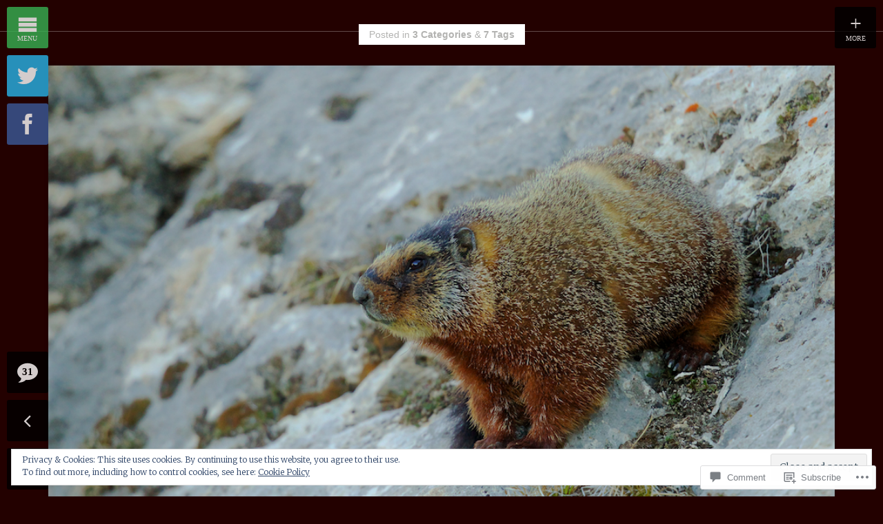

--- FILE ---
content_type: text/html; charset=UTF-8
request_url: https://krahnpix.com/2013/09/11/self-absorbed/?replytocom=5491
body_size: 40402
content:
<!DOCTYPE html>
<html lang="en">
<head>
	<meta charset="UTF-8" />
	<meta name="viewport" content="width=device-width, initial-scale=1" />
	<title>Self absorbed | Krahnpix</title>
	<link rel="profile" href="http://gmpg.org/xfn/11">
	<link rel="pingback" href="https://krahnpix.com/xmlrpc.php">

	<meta name='robots' content='max-image-preview:large, noindex, follow' />

<!-- Async WordPress.com Remote Login -->
<script id="wpcom_remote_login_js">
var wpcom_remote_login_extra_auth = '';
function wpcom_remote_login_remove_dom_node_id( element_id ) {
	var dom_node = document.getElementById( element_id );
	if ( dom_node ) { dom_node.parentNode.removeChild( dom_node ); }
}
function wpcom_remote_login_remove_dom_node_classes( class_name ) {
	var dom_nodes = document.querySelectorAll( '.' + class_name );
	for ( var i = 0; i < dom_nodes.length; i++ ) {
		dom_nodes[ i ].parentNode.removeChild( dom_nodes[ i ] );
	}
}
function wpcom_remote_login_final_cleanup() {
	wpcom_remote_login_remove_dom_node_classes( "wpcom_remote_login_msg" );
	wpcom_remote_login_remove_dom_node_id( "wpcom_remote_login_key" );
	wpcom_remote_login_remove_dom_node_id( "wpcom_remote_login_validate" );
	wpcom_remote_login_remove_dom_node_id( "wpcom_remote_login_js" );
	wpcom_remote_login_remove_dom_node_id( "wpcom_request_access_iframe" );
	wpcom_remote_login_remove_dom_node_id( "wpcom_request_access_styles" );
}

// Watch for messages back from the remote login
window.addEventListener( "message", function( e ) {
	if ( e.origin === "https://r-login.wordpress.com" ) {
		var data = {};
		try {
			data = JSON.parse( e.data );
		} catch( e ) {
			wpcom_remote_login_final_cleanup();
			return;
		}

		if ( data.msg === 'LOGIN' ) {
			// Clean up the login check iframe
			wpcom_remote_login_remove_dom_node_id( "wpcom_remote_login_key" );

			var id_regex = new RegExp( /^[0-9]+$/ );
			var token_regex = new RegExp( /^.*|.*|.*$/ );
			if (
				token_regex.test( data.token )
				&& id_regex.test( data.wpcomid )
			) {
				// We have everything we need to ask for a login
				var script = document.createElement( "script" );
				script.setAttribute( "id", "wpcom_remote_login_validate" );
				script.src = '/remote-login.php?wpcom_remote_login=validate'
					+ '&wpcomid=' + data.wpcomid
					+ '&token=' + encodeURIComponent( data.token )
					+ '&host=' + window.location.protocol
					+ '//' + window.location.hostname
					+ '&postid=4697'
					+ '&is_singular=1';
				document.body.appendChild( script );
			}

			return;
		}

		// Safari ITP, not logged in, so redirect
		if ( data.msg === 'LOGIN-REDIRECT' ) {
			window.location = 'https://wordpress.com/log-in?redirect_to=' + window.location.href;
			return;
		}

		// Safari ITP, storage access failed, remove the request
		if ( data.msg === 'LOGIN-REMOVE' ) {
			var css_zap = 'html { -webkit-transition: margin-top 1s; transition: margin-top 1s; } /* 9001 */ html { margin-top: 0 !important; } * html body { margin-top: 0 !important; } @media screen and ( max-width: 782px ) { html { margin-top: 0 !important; } * html body { margin-top: 0 !important; } }';
			var style_zap = document.createElement( 'style' );
			style_zap.type = 'text/css';
			style_zap.appendChild( document.createTextNode( css_zap ) );
			document.body.appendChild( style_zap );

			var e = document.getElementById( 'wpcom_request_access_iframe' );
			e.parentNode.removeChild( e );

			document.cookie = 'wordpress_com_login_access=denied; path=/; max-age=31536000';

			return;
		}

		// Safari ITP
		if ( data.msg === 'REQUEST_ACCESS' ) {
			console.log( 'request access: safari' );

			// Check ITP iframe enable/disable knob
			if ( wpcom_remote_login_extra_auth !== 'safari_itp_iframe' ) {
				return;
			}

			// If we are in a "private window" there is no ITP.
			var private_window = false;
			try {
				var opendb = window.openDatabase( null, null, null, null );
			} catch( e ) {
				private_window = true;
			}

			if ( private_window ) {
				console.log( 'private window' );
				return;
			}

			var iframe = document.createElement( 'iframe' );
			iframe.id = 'wpcom_request_access_iframe';
			iframe.setAttribute( 'scrolling', 'no' );
			iframe.setAttribute( 'sandbox', 'allow-storage-access-by-user-activation allow-scripts allow-same-origin allow-top-navigation-by-user-activation' );
			iframe.src = 'https://r-login.wordpress.com/remote-login.php?wpcom_remote_login=request_access&origin=' + encodeURIComponent( data.origin ) + '&wpcomid=' + encodeURIComponent( data.wpcomid );

			var css = 'html { -webkit-transition: margin-top 1s; transition: margin-top 1s; } /* 9001 */ html { margin-top: 46px !important; } * html body { margin-top: 46px !important; } @media screen and ( max-width: 660px ) { html { margin-top: 71px !important; } * html body { margin-top: 71px !important; } #wpcom_request_access_iframe { display: block; height: 71px !important; } } #wpcom_request_access_iframe { border: 0px; height: 46px; position: fixed; top: 0; left: 0; width: 100%; min-width: 100%; z-index: 99999; background: #23282d; } ';

			var style = document.createElement( 'style' );
			style.type = 'text/css';
			style.id = 'wpcom_request_access_styles';
			style.appendChild( document.createTextNode( css ) );
			document.body.appendChild( style );

			document.body.appendChild( iframe );
		}

		if ( data.msg === 'DONE' ) {
			wpcom_remote_login_final_cleanup();
		}
	}
}, false );

// Inject the remote login iframe after the page has had a chance to load
// more critical resources
window.addEventListener( "DOMContentLoaded", function( e ) {
	var iframe = document.createElement( "iframe" );
	iframe.style.display = "none";
	iframe.setAttribute( "scrolling", "no" );
	iframe.setAttribute( "id", "wpcom_remote_login_key" );
	iframe.src = "https://r-login.wordpress.com/remote-login.php"
		+ "?wpcom_remote_login=key"
		+ "&origin=aHR0cHM6Ly9rcmFobnBpeC5jb20%3D"
		+ "&wpcomid=33324746"
		+ "&time=" + Math.floor( Date.now() / 1000 );
	document.body.appendChild( iframe );
}, false );
</script>
<link rel='dns-prefetch' href='//s0.wp.com' />
<link rel='dns-prefetch' href='//widgets.wp.com' />
<link rel='dns-prefetch' href='//wordpress.com' />
<link rel='dns-prefetch' href='//fonts-api.wp.com' />
<link rel='dns-prefetch' href='//af.pubmine.com' />
<link rel="alternate" type="application/rss+xml" title="Krahnpix &raquo; Feed" href="https://krahnpix.com/feed/" />
<link rel="alternate" type="application/rss+xml" title="Krahnpix &raquo; Comments Feed" href="https://krahnpix.com/comments/feed/" />
<link rel="alternate" type="application/rss+xml" title="Krahnpix &raquo; Self absorbed Comments Feed" href="https://krahnpix.com/2013/09/11/self-absorbed/feed/" />
	<script type="text/javascript">
		/* <![CDATA[ */
		function addLoadEvent(func) {
			var oldonload = window.onload;
			if (typeof window.onload != 'function') {
				window.onload = func;
			} else {
				window.onload = function () {
					oldonload();
					func();
				}
			}
		}
		/* ]]> */
	</script>
	<link crossorigin='anonymous' rel='stylesheet' id='all-css-0-1' href='/_static/??/wp-content/mu-plugins/widgets/eu-cookie-law/templates/style.css,/wp-content/mu-plugins/likes/jetpack-likes.css?m=1743883414j&cssminify=yes' type='text/css' media='all' />
<style id='wp-emoji-styles-inline-css'>

	img.wp-smiley, img.emoji {
		display: inline !important;
		border: none !important;
		box-shadow: none !important;
		height: 1em !important;
		width: 1em !important;
		margin: 0 0.07em !important;
		vertical-align: -0.1em !important;
		background: none !important;
		padding: 0 !important;
	}
/*# sourceURL=wp-emoji-styles-inline-css */
</style>
<link crossorigin='anonymous' rel='stylesheet' id='all-css-2-1' href='/wp-content/plugins/gutenberg-core/v22.4.0/build/styles/block-library/style.min.css?m=1768935615i&cssminify=yes' type='text/css' media='all' />
<style id='wp-block-library-inline-css'>
.has-text-align-justify {
	text-align:justify;
}
.has-text-align-justify{text-align:justify;}

/*# sourceURL=wp-block-library-inline-css */
</style><style id='global-styles-inline-css'>
:root{--wp--preset--aspect-ratio--square: 1;--wp--preset--aspect-ratio--4-3: 4/3;--wp--preset--aspect-ratio--3-4: 3/4;--wp--preset--aspect-ratio--3-2: 3/2;--wp--preset--aspect-ratio--2-3: 2/3;--wp--preset--aspect-ratio--16-9: 16/9;--wp--preset--aspect-ratio--9-16: 9/16;--wp--preset--color--black: #000000;--wp--preset--color--cyan-bluish-gray: #abb8c3;--wp--preset--color--white: #ffffff;--wp--preset--color--pale-pink: #f78da7;--wp--preset--color--vivid-red: #cf2e2e;--wp--preset--color--luminous-vivid-orange: #ff6900;--wp--preset--color--luminous-vivid-amber: #fcb900;--wp--preset--color--light-green-cyan: #7bdcb5;--wp--preset--color--vivid-green-cyan: #00d084;--wp--preset--color--pale-cyan-blue: #8ed1fc;--wp--preset--color--vivid-cyan-blue: #0693e3;--wp--preset--color--vivid-purple: #9b51e0;--wp--preset--gradient--vivid-cyan-blue-to-vivid-purple: linear-gradient(135deg,rgb(6,147,227) 0%,rgb(155,81,224) 100%);--wp--preset--gradient--light-green-cyan-to-vivid-green-cyan: linear-gradient(135deg,rgb(122,220,180) 0%,rgb(0,208,130) 100%);--wp--preset--gradient--luminous-vivid-amber-to-luminous-vivid-orange: linear-gradient(135deg,rgb(252,185,0) 0%,rgb(255,105,0) 100%);--wp--preset--gradient--luminous-vivid-orange-to-vivid-red: linear-gradient(135deg,rgb(255,105,0) 0%,rgb(207,46,46) 100%);--wp--preset--gradient--very-light-gray-to-cyan-bluish-gray: linear-gradient(135deg,rgb(238,238,238) 0%,rgb(169,184,195) 100%);--wp--preset--gradient--cool-to-warm-spectrum: linear-gradient(135deg,rgb(74,234,220) 0%,rgb(151,120,209) 20%,rgb(207,42,186) 40%,rgb(238,44,130) 60%,rgb(251,105,98) 80%,rgb(254,248,76) 100%);--wp--preset--gradient--blush-light-purple: linear-gradient(135deg,rgb(255,206,236) 0%,rgb(152,150,240) 100%);--wp--preset--gradient--blush-bordeaux: linear-gradient(135deg,rgb(254,205,165) 0%,rgb(254,45,45) 50%,rgb(107,0,62) 100%);--wp--preset--gradient--luminous-dusk: linear-gradient(135deg,rgb(255,203,112) 0%,rgb(199,81,192) 50%,rgb(65,88,208) 100%);--wp--preset--gradient--pale-ocean: linear-gradient(135deg,rgb(255,245,203) 0%,rgb(182,227,212) 50%,rgb(51,167,181) 100%);--wp--preset--gradient--electric-grass: linear-gradient(135deg,rgb(202,248,128) 0%,rgb(113,206,126) 100%);--wp--preset--gradient--midnight: linear-gradient(135deg,rgb(2,3,129) 0%,rgb(40,116,252) 100%);--wp--preset--font-size--small: 13px;--wp--preset--font-size--medium: 20px;--wp--preset--font-size--large: 36px;--wp--preset--font-size--x-large: 42px;--wp--preset--font-family--albert-sans: 'Albert Sans', sans-serif;--wp--preset--font-family--alegreya: Alegreya, serif;--wp--preset--font-family--arvo: Arvo, serif;--wp--preset--font-family--bodoni-moda: 'Bodoni Moda', serif;--wp--preset--font-family--bricolage-grotesque: 'Bricolage Grotesque', sans-serif;--wp--preset--font-family--cabin: Cabin, sans-serif;--wp--preset--font-family--chivo: Chivo, sans-serif;--wp--preset--font-family--commissioner: Commissioner, sans-serif;--wp--preset--font-family--cormorant: Cormorant, serif;--wp--preset--font-family--courier-prime: 'Courier Prime', monospace;--wp--preset--font-family--crimson-pro: 'Crimson Pro', serif;--wp--preset--font-family--dm-mono: 'DM Mono', monospace;--wp--preset--font-family--dm-sans: 'DM Sans', sans-serif;--wp--preset--font-family--dm-serif-display: 'DM Serif Display', serif;--wp--preset--font-family--domine: Domine, serif;--wp--preset--font-family--eb-garamond: 'EB Garamond', serif;--wp--preset--font-family--epilogue: Epilogue, sans-serif;--wp--preset--font-family--fahkwang: Fahkwang, sans-serif;--wp--preset--font-family--figtree: Figtree, sans-serif;--wp--preset--font-family--fira-sans: 'Fira Sans', sans-serif;--wp--preset--font-family--fjalla-one: 'Fjalla One', sans-serif;--wp--preset--font-family--fraunces: Fraunces, serif;--wp--preset--font-family--gabarito: Gabarito, system-ui;--wp--preset--font-family--ibm-plex-mono: 'IBM Plex Mono', monospace;--wp--preset--font-family--ibm-plex-sans: 'IBM Plex Sans', sans-serif;--wp--preset--font-family--ibarra-real-nova: 'Ibarra Real Nova', serif;--wp--preset--font-family--instrument-serif: 'Instrument Serif', serif;--wp--preset--font-family--inter: Inter, sans-serif;--wp--preset--font-family--josefin-sans: 'Josefin Sans', sans-serif;--wp--preset--font-family--jost: Jost, sans-serif;--wp--preset--font-family--libre-baskerville: 'Libre Baskerville', serif;--wp--preset--font-family--libre-franklin: 'Libre Franklin', sans-serif;--wp--preset--font-family--literata: Literata, serif;--wp--preset--font-family--lora: Lora, serif;--wp--preset--font-family--merriweather: Merriweather, serif;--wp--preset--font-family--montserrat: Montserrat, sans-serif;--wp--preset--font-family--newsreader: Newsreader, serif;--wp--preset--font-family--noto-sans-mono: 'Noto Sans Mono', sans-serif;--wp--preset--font-family--nunito: Nunito, sans-serif;--wp--preset--font-family--open-sans: 'Open Sans', sans-serif;--wp--preset--font-family--overpass: Overpass, sans-serif;--wp--preset--font-family--pt-serif: 'PT Serif', serif;--wp--preset--font-family--petrona: Petrona, serif;--wp--preset--font-family--piazzolla: Piazzolla, serif;--wp--preset--font-family--playfair-display: 'Playfair Display', serif;--wp--preset--font-family--plus-jakarta-sans: 'Plus Jakarta Sans', sans-serif;--wp--preset--font-family--poppins: Poppins, sans-serif;--wp--preset--font-family--raleway: Raleway, sans-serif;--wp--preset--font-family--roboto: Roboto, sans-serif;--wp--preset--font-family--roboto-slab: 'Roboto Slab', serif;--wp--preset--font-family--rubik: Rubik, sans-serif;--wp--preset--font-family--rufina: Rufina, serif;--wp--preset--font-family--sora: Sora, sans-serif;--wp--preset--font-family--source-sans-3: 'Source Sans 3', sans-serif;--wp--preset--font-family--source-serif-4: 'Source Serif 4', serif;--wp--preset--font-family--space-mono: 'Space Mono', monospace;--wp--preset--font-family--syne: Syne, sans-serif;--wp--preset--font-family--texturina: Texturina, serif;--wp--preset--font-family--urbanist: Urbanist, sans-serif;--wp--preset--font-family--work-sans: 'Work Sans', sans-serif;--wp--preset--spacing--20: 0.44rem;--wp--preset--spacing--30: 0.67rem;--wp--preset--spacing--40: 1rem;--wp--preset--spacing--50: 1.5rem;--wp--preset--spacing--60: 2.25rem;--wp--preset--spacing--70: 3.38rem;--wp--preset--spacing--80: 5.06rem;--wp--preset--shadow--natural: 6px 6px 9px rgba(0, 0, 0, 0.2);--wp--preset--shadow--deep: 12px 12px 50px rgba(0, 0, 0, 0.4);--wp--preset--shadow--sharp: 6px 6px 0px rgba(0, 0, 0, 0.2);--wp--preset--shadow--outlined: 6px 6px 0px -3px rgb(255, 255, 255), 6px 6px rgb(0, 0, 0);--wp--preset--shadow--crisp: 6px 6px 0px rgb(0, 0, 0);}:where(body) { margin: 0; }:where(.is-layout-flex){gap: 0.5em;}:where(.is-layout-grid){gap: 0.5em;}body .is-layout-flex{display: flex;}.is-layout-flex{flex-wrap: wrap;align-items: center;}.is-layout-flex > :is(*, div){margin: 0;}body .is-layout-grid{display: grid;}.is-layout-grid > :is(*, div){margin: 0;}body{padding-top: 0px;padding-right: 0px;padding-bottom: 0px;padding-left: 0px;}:root :where(.wp-element-button, .wp-block-button__link){background-color: #32373c;border-width: 0;color: #fff;font-family: inherit;font-size: inherit;font-style: inherit;font-weight: inherit;letter-spacing: inherit;line-height: inherit;padding-top: calc(0.667em + 2px);padding-right: calc(1.333em + 2px);padding-bottom: calc(0.667em + 2px);padding-left: calc(1.333em + 2px);text-decoration: none;text-transform: inherit;}.has-black-color{color: var(--wp--preset--color--black) !important;}.has-cyan-bluish-gray-color{color: var(--wp--preset--color--cyan-bluish-gray) !important;}.has-white-color{color: var(--wp--preset--color--white) !important;}.has-pale-pink-color{color: var(--wp--preset--color--pale-pink) !important;}.has-vivid-red-color{color: var(--wp--preset--color--vivid-red) !important;}.has-luminous-vivid-orange-color{color: var(--wp--preset--color--luminous-vivid-orange) !important;}.has-luminous-vivid-amber-color{color: var(--wp--preset--color--luminous-vivid-amber) !important;}.has-light-green-cyan-color{color: var(--wp--preset--color--light-green-cyan) !important;}.has-vivid-green-cyan-color{color: var(--wp--preset--color--vivid-green-cyan) !important;}.has-pale-cyan-blue-color{color: var(--wp--preset--color--pale-cyan-blue) !important;}.has-vivid-cyan-blue-color{color: var(--wp--preset--color--vivid-cyan-blue) !important;}.has-vivid-purple-color{color: var(--wp--preset--color--vivid-purple) !important;}.has-black-background-color{background-color: var(--wp--preset--color--black) !important;}.has-cyan-bluish-gray-background-color{background-color: var(--wp--preset--color--cyan-bluish-gray) !important;}.has-white-background-color{background-color: var(--wp--preset--color--white) !important;}.has-pale-pink-background-color{background-color: var(--wp--preset--color--pale-pink) !important;}.has-vivid-red-background-color{background-color: var(--wp--preset--color--vivid-red) !important;}.has-luminous-vivid-orange-background-color{background-color: var(--wp--preset--color--luminous-vivid-orange) !important;}.has-luminous-vivid-amber-background-color{background-color: var(--wp--preset--color--luminous-vivid-amber) !important;}.has-light-green-cyan-background-color{background-color: var(--wp--preset--color--light-green-cyan) !important;}.has-vivid-green-cyan-background-color{background-color: var(--wp--preset--color--vivid-green-cyan) !important;}.has-pale-cyan-blue-background-color{background-color: var(--wp--preset--color--pale-cyan-blue) !important;}.has-vivid-cyan-blue-background-color{background-color: var(--wp--preset--color--vivid-cyan-blue) !important;}.has-vivid-purple-background-color{background-color: var(--wp--preset--color--vivid-purple) !important;}.has-black-border-color{border-color: var(--wp--preset--color--black) !important;}.has-cyan-bluish-gray-border-color{border-color: var(--wp--preset--color--cyan-bluish-gray) !important;}.has-white-border-color{border-color: var(--wp--preset--color--white) !important;}.has-pale-pink-border-color{border-color: var(--wp--preset--color--pale-pink) !important;}.has-vivid-red-border-color{border-color: var(--wp--preset--color--vivid-red) !important;}.has-luminous-vivid-orange-border-color{border-color: var(--wp--preset--color--luminous-vivid-orange) !important;}.has-luminous-vivid-amber-border-color{border-color: var(--wp--preset--color--luminous-vivid-amber) !important;}.has-light-green-cyan-border-color{border-color: var(--wp--preset--color--light-green-cyan) !important;}.has-vivid-green-cyan-border-color{border-color: var(--wp--preset--color--vivid-green-cyan) !important;}.has-pale-cyan-blue-border-color{border-color: var(--wp--preset--color--pale-cyan-blue) !important;}.has-vivid-cyan-blue-border-color{border-color: var(--wp--preset--color--vivid-cyan-blue) !important;}.has-vivid-purple-border-color{border-color: var(--wp--preset--color--vivid-purple) !important;}.has-vivid-cyan-blue-to-vivid-purple-gradient-background{background: var(--wp--preset--gradient--vivid-cyan-blue-to-vivid-purple) !important;}.has-light-green-cyan-to-vivid-green-cyan-gradient-background{background: var(--wp--preset--gradient--light-green-cyan-to-vivid-green-cyan) !important;}.has-luminous-vivid-amber-to-luminous-vivid-orange-gradient-background{background: var(--wp--preset--gradient--luminous-vivid-amber-to-luminous-vivid-orange) !important;}.has-luminous-vivid-orange-to-vivid-red-gradient-background{background: var(--wp--preset--gradient--luminous-vivid-orange-to-vivid-red) !important;}.has-very-light-gray-to-cyan-bluish-gray-gradient-background{background: var(--wp--preset--gradient--very-light-gray-to-cyan-bluish-gray) !important;}.has-cool-to-warm-spectrum-gradient-background{background: var(--wp--preset--gradient--cool-to-warm-spectrum) !important;}.has-blush-light-purple-gradient-background{background: var(--wp--preset--gradient--blush-light-purple) !important;}.has-blush-bordeaux-gradient-background{background: var(--wp--preset--gradient--blush-bordeaux) !important;}.has-luminous-dusk-gradient-background{background: var(--wp--preset--gradient--luminous-dusk) !important;}.has-pale-ocean-gradient-background{background: var(--wp--preset--gradient--pale-ocean) !important;}.has-electric-grass-gradient-background{background: var(--wp--preset--gradient--electric-grass) !important;}.has-midnight-gradient-background{background: var(--wp--preset--gradient--midnight) !important;}.has-small-font-size{font-size: var(--wp--preset--font-size--small) !important;}.has-medium-font-size{font-size: var(--wp--preset--font-size--medium) !important;}.has-large-font-size{font-size: var(--wp--preset--font-size--large) !important;}.has-x-large-font-size{font-size: var(--wp--preset--font-size--x-large) !important;}.has-albert-sans-font-family{font-family: var(--wp--preset--font-family--albert-sans) !important;}.has-alegreya-font-family{font-family: var(--wp--preset--font-family--alegreya) !important;}.has-arvo-font-family{font-family: var(--wp--preset--font-family--arvo) !important;}.has-bodoni-moda-font-family{font-family: var(--wp--preset--font-family--bodoni-moda) !important;}.has-bricolage-grotesque-font-family{font-family: var(--wp--preset--font-family--bricolage-grotesque) !important;}.has-cabin-font-family{font-family: var(--wp--preset--font-family--cabin) !important;}.has-chivo-font-family{font-family: var(--wp--preset--font-family--chivo) !important;}.has-commissioner-font-family{font-family: var(--wp--preset--font-family--commissioner) !important;}.has-cormorant-font-family{font-family: var(--wp--preset--font-family--cormorant) !important;}.has-courier-prime-font-family{font-family: var(--wp--preset--font-family--courier-prime) !important;}.has-crimson-pro-font-family{font-family: var(--wp--preset--font-family--crimson-pro) !important;}.has-dm-mono-font-family{font-family: var(--wp--preset--font-family--dm-mono) !important;}.has-dm-sans-font-family{font-family: var(--wp--preset--font-family--dm-sans) !important;}.has-dm-serif-display-font-family{font-family: var(--wp--preset--font-family--dm-serif-display) !important;}.has-domine-font-family{font-family: var(--wp--preset--font-family--domine) !important;}.has-eb-garamond-font-family{font-family: var(--wp--preset--font-family--eb-garamond) !important;}.has-epilogue-font-family{font-family: var(--wp--preset--font-family--epilogue) !important;}.has-fahkwang-font-family{font-family: var(--wp--preset--font-family--fahkwang) !important;}.has-figtree-font-family{font-family: var(--wp--preset--font-family--figtree) !important;}.has-fira-sans-font-family{font-family: var(--wp--preset--font-family--fira-sans) !important;}.has-fjalla-one-font-family{font-family: var(--wp--preset--font-family--fjalla-one) !important;}.has-fraunces-font-family{font-family: var(--wp--preset--font-family--fraunces) !important;}.has-gabarito-font-family{font-family: var(--wp--preset--font-family--gabarito) !important;}.has-ibm-plex-mono-font-family{font-family: var(--wp--preset--font-family--ibm-plex-mono) !important;}.has-ibm-plex-sans-font-family{font-family: var(--wp--preset--font-family--ibm-plex-sans) !important;}.has-ibarra-real-nova-font-family{font-family: var(--wp--preset--font-family--ibarra-real-nova) !important;}.has-instrument-serif-font-family{font-family: var(--wp--preset--font-family--instrument-serif) !important;}.has-inter-font-family{font-family: var(--wp--preset--font-family--inter) !important;}.has-josefin-sans-font-family{font-family: var(--wp--preset--font-family--josefin-sans) !important;}.has-jost-font-family{font-family: var(--wp--preset--font-family--jost) !important;}.has-libre-baskerville-font-family{font-family: var(--wp--preset--font-family--libre-baskerville) !important;}.has-libre-franklin-font-family{font-family: var(--wp--preset--font-family--libre-franklin) !important;}.has-literata-font-family{font-family: var(--wp--preset--font-family--literata) !important;}.has-lora-font-family{font-family: var(--wp--preset--font-family--lora) !important;}.has-merriweather-font-family{font-family: var(--wp--preset--font-family--merriweather) !important;}.has-montserrat-font-family{font-family: var(--wp--preset--font-family--montserrat) !important;}.has-newsreader-font-family{font-family: var(--wp--preset--font-family--newsreader) !important;}.has-noto-sans-mono-font-family{font-family: var(--wp--preset--font-family--noto-sans-mono) !important;}.has-nunito-font-family{font-family: var(--wp--preset--font-family--nunito) !important;}.has-open-sans-font-family{font-family: var(--wp--preset--font-family--open-sans) !important;}.has-overpass-font-family{font-family: var(--wp--preset--font-family--overpass) !important;}.has-pt-serif-font-family{font-family: var(--wp--preset--font-family--pt-serif) !important;}.has-petrona-font-family{font-family: var(--wp--preset--font-family--petrona) !important;}.has-piazzolla-font-family{font-family: var(--wp--preset--font-family--piazzolla) !important;}.has-playfair-display-font-family{font-family: var(--wp--preset--font-family--playfair-display) !important;}.has-plus-jakarta-sans-font-family{font-family: var(--wp--preset--font-family--plus-jakarta-sans) !important;}.has-poppins-font-family{font-family: var(--wp--preset--font-family--poppins) !important;}.has-raleway-font-family{font-family: var(--wp--preset--font-family--raleway) !important;}.has-roboto-font-family{font-family: var(--wp--preset--font-family--roboto) !important;}.has-roboto-slab-font-family{font-family: var(--wp--preset--font-family--roboto-slab) !important;}.has-rubik-font-family{font-family: var(--wp--preset--font-family--rubik) !important;}.has-rufina-font-family{font-family: var(--wp--preset--font-family--rufina) !important;}.has-sora-font-family{font-family: var(--wp--preset--font-family--sora) !important;}.has-source-sans-3-font-family{font-family: var(--wp--preset--font-family--source-sans-3) !important;}.has-source-serif-4-font-family{font-family: var(--wp--preset--font-family--source-serif-4) !important;}.has-space-mono-font-family{font-family: var(--wp--preset--font-family--space-mono) !important;}.has-syne-font-family{font-family: var(--wp--preset--font-family--syne) !important;}.has-texturina-font-family{font-family: var(--wp--preset--font-family--texturina) !important;}.has-urbanist-font-family{font-family: var(--wp--preset--font-family--urbanist) !important;}.has-work-sans-font-family{font-family: var(--wp--preset--font-family--work-sans) !important;}
/*# sourceURL=global-styles-inline-css */
</style>

<style id='classic-theme-styles-inline-css'>
.wp-block-button__link{background-color:#32373c;border-radius:9999px;box-shadow:none;color:#fff;font-size:1.125em;padding:calc(.667em + 2px) calc(1.333em + 2px);text-decoration:none}.wp-block-file__button{background:#32373c;color:#fff}.wp-block-accordion-heading{margin:0}.wp-block-accordion-heading__toggle{background-color:inherit!important;color:inherit!important}.wp-block-accordion-heading__toggle:not(:focus-visible){outline:none}.wp-block-accordion-heading__toggle:focus,.wp-block-accordion-heading__toggle:hover{background-color:inherit!important;border:none;box-shadow:none;color:inherit;padding:var(--wp--preset--spacing--20,1em) 0;text-decoration:none}.wp-block-accordion-heading__toggle:focus-visible{outline:auto;outline-offset:0}
/*# sourceURL=/wp-content/plugins/gutenberg-core/v22.4.0/build/styles/block-library/classic.min.css */
</style>
<link crossorigin='anonymous' rel='stylesheet' id='all-css-4-1' href='/_static/??-eJx9j9sOwjAIhl/[base64]&cssminify=yes' type='text/css' media='all' />
<link rel='stylesheet' id='verbum-gutenberg-css-css' href='https://widgets.wp.com/verbum-block-editor/block-editor.css?ver=1738686361' media='all' />
<link crossorigin='anonymous' rel='stylesheet' id='all-css-6-1' href='/_static/??/wp-content/mu-plugins/comment-likes/css/comment-likes.css,/i/noticons/noticons.css?m=1436783281j&cssminify=yes' type='text/css' media='all' />
<link rel='stylesheet' id='clearnews-fonts-css' href='https://fonts-api.wp.com/css?family=Merriweather:400,300,700' media='all' />
<link crossorigin='anonymous' rel='stylesheet' id='all-css-8-1' href='/_static/??-eJyNy0EKAjEMheELGTNSHNyIZ6kh1kqalKZl8PaOuFEEcfd+eB8uFci0s3bsVy7sWBuXPAqScGygvDh6vwtvyX2Df/2z0svAUsnKlywDqoyU1bHxWSytM+H6estfKLGBGMWeTT8CLhJze9JTOe72hxDmME3z7QHDmlXi&cssminify=yes' type='text/css' media='all' />
<style id='jetpack-global-styles-frontend-style-inline-css'>
:root { --font-headings: unset; --font-base: unset; --font-headings-default: -apple-system,BlinkMacSystemFont,"Segoe UI",Roboto,Oxygen-Sans,Ubuntu,Cantarell,"Helvetica Neue",sans-serif; --font-base-default: -apple-system,BlinkMacSystemFont,"Segoe UI",Roboto,Oxygen-Sans,Ubuntu,Cantarell,"Helvetica Neue",sans-serif;}
/*# sourceURL=jetpack-global-styles-frontend-style-inline-css */
</style>
<link crossorigin='anonymous' rel='stylesheet' id='all-css-10-1' href='/_static/??-eJyNjcEKwjAQRH/IuFRT6kX8FNkmS5K6yQY3Qfx7bfEiXrwM82B4A49qnJRGpUHupnIPqSgs1Cq624chi6zhO5OCRryTR++fW00l7J3qDv43XVNxoOISsmEJol/wY2uR8vs3WggsM/I6uOTzMI3Hw8lOg11eUT1JKA==&cssminify=yes' type='text/css' media='all' />
<script type="text/javascript" id="wpcom-actionbar-placeholder-js-extra">
/* <![CDATA[ */
var actionbardata = {"siteID":"33324746","postID":"4697","siteURL":"https://krahnpix.com","xhrURL":"https://krahnpix.com/wp-admin/admin-ajax.php","nonce":"517de47012","isLoggedIn":"","statusMessage":"","subsEmailDefault":"instantly","proxyScriptUrl":"https://s0.wp.com/wp-content/js/wpcom-proxy-request.js?m=1513050504i&amp;ver=20211021","shortlink":"https://wp.me/p2fPhU-1dL","i18n":{"followedText":"New posts from this site will now appear in your \u003Ca href=\"https://wordpress.com/reader\"\u003EReader\u003C/a\u003E","foldBar":"Collapse this bar","unfoldBar":"Expand this bar","shortLinkCopied":"Shortlink copied to clipboard."}};
//# sourceURL=wpcom-actionbar-placeholder-js-extra
/* ]]> */
</script>
<script type="text/javascript" id="jetpack-mu-wpcom-settings-js-before">
/* <![CDATA[ */
var JETPACK_MU_WPCOM_SETTINGS = {"assetsUrl":"https://s0.wp.com/wp-content/mu-plugins/jetpack-mu-wpcom-plugin/moon/jetpack_vendor/automattic/jetpack-mu-wpcom/src/build/"};
//# sourceURL=jetpack-mu-wpcom-settings-js-before
/* ]]> */
</script>
<script crossorigin='anonymous' type='text/javascript'  src='/_static/??-eJyFjc0OwiAQhF/ILbXGv4PxWRA2CIEFFxD79rZaE+PF0xy++WZES6AiFaQiXBbsCySOj7FzeSUmZkn5qjHP0N0q8rhEFyz9LUGwhmXB7/LnrVwxTEpiDLYGoTxKBsL2Wkm+Gkv517n4aGBhokXWUmdQXub8PlchifswB1AkMDrxNHEOp/V+6Lebfnc4uic3MlkP'></script>
<script type="text/javascript" id="rlt-proxy-js-after">
/* <![CDATA[ */
	rltInitialize( {"token":null,"iframeOrigins":["https:\/\/widgets.wp.com"]} );
//# sourceURL=rlt-proxy-js-after
/* ]]> */
</script>
<link rel="EditURI" type="application/rsd+xml" title="RSD" href="https://krahnpix.wordpress.com/xmlrpc.php?rsd" />
<meta name="generator" content="WordPress.com" />
<link rel="canonical" href="https://krahnpix.com/2013/09/11/self-absorbed/" />
<link rel='shortlink' href='https://wp.me/p2fPhU-1dL' />
<link rel="alternate" type="application/json+oembed" href="https://public-api.wordpress.com/oembed/?format=json&amp;url=https%3A%2F%2Fkrahnpix.com%2F2013%2F09%2F11%2Fself-absorbed%2F&amp;for=wpcom-auto-discovery" /><link rel="alternate" type="application/xml+oembed" href="https://public-api.wordpress.com/oembed/?format=xml&amp;url=https%3A%2F%2Fkrahnpix.com%2F2013%2F09%2F11%2Fself-absorbed%2F&amp;for=wpcom-auto-discovery" />
<!-- Jetpack Open Graph Tags -->
<meta property="og:type" content="article" />
<meta property="og:title" content="Self absorbed" />
<meta property="og:url" content="https://krahnpix.com/2013/09/11/self-absorbed/" />
<meta property="og:description" content="Wild creatures typically concentrate on their own little world. Trying to find enough food to survive and avoiding predators tends to narrow one’s focus. There isn’t a lot of interest in improving …" />
<meta property="article:published_time" content="2013-09-11T16:05:42+00:00" />
<meta property="article:modified_time" content="2013-09-11T16:23:49+00:00" />
<meta property="og:site_name" content="Krahnpix" />
<meta property="og:image" content="https://krahnpix.com/wp-content/uploads/2013/08/t6c4901.jpg" />
<meta property="og:image:width" content="1024" />
<meta property="og:image:height" content="683" />
<meta property="og:image:alt" content="" />
<meta property="og:locale" content="en_US" />
<meta property="article:publisher" content="https://www.facebook.com/WordPresscom" />
<meta name="twitter:creator" content="@lylekrahn" />
<meta name="twitter:site" content="@lylekrahn" />
<meta name="twitter:text:title" content="Self absorbed" />
<meta name="twitter:image" content="https://krahnpix.com/wp-content/uploads/2013/08/t6c4901.jpg?w=640" />
<meta name="twitter:card" content="summary_large_image" />

<!-- End Jetpack Open Graph Tags -->
<link rel="shortcut icon" type="image/x-icon" href="https://secure.gravatar.com/blavatar/ca48d6c84e57c29f7de4c9b64dd9f84cde07ce4c0e6f1b6438377a43cc50df9d?s=32" sizes="16x16" />
<link rel="icon" type="image/x-icon" href="https://secure.gravatar.com/blavatar/ca48d6c84e57c29f7de4c9b64dd9f84cde07ce4c0e6f1b6438377a43cc50df9d?s=32" sizes="16x16" />
<link rel="apple-touch-icon" href="https://secure.gravatar.com/blavatar/ca48d6c84e57c29f7de4c9b64dd9f84cde07ce4c0e6f1b6438377a43cc50df9d?s=114" />
<link rel='openid.server' href='https://krahnpix.com/?openidserver=1' />
<link rel='openid.delegate' href='https://krahnpix.com/' />
<link rel="search" type="application/opensearchdescription+xml" href="https://krahnpix.com/osd.xml" title="Krahnpix" />
<link rel="search" type="application/opensearchdescription+xml" href="https://s1.wp.com/opensearch.xml" title="WordPress.com" />
<meta name="theme-color" content="#230100" />
		<style type="text/css">
			.recentcomments a {
				display: inline !important;
				padding: 0 !important;
				margin: 0 !important;
			}

			table.recentcommentsavatartop img.avatar, table.recentcommentsavatarend img.avatar {
				border: 0px;
				margin: 0;
			}

			table.recentcommentsavatartop a, table.recentcommentsavatarend a {
				border: 0px !important;
				background-color: transparent !important;
			}

			td.recentcommentsavatarend, td.recentcommentsavatartop {
				padding: 0px 0px 1px 0px;
				margin: 0px;
			}

			td.recentcommentstextend {
				border: none !important;
				padding: 0px 0px 2px 10px;
			}

			.rtl td.recentcommentstextend {
				padding: 0px 10px 2px 0px;
			}

			td.recentcommentstexttop {
				border: none;
				padding: 0px 0px 0px 10px;
			}

			.rtl td.recentcommentstexttop {
				padding: 0px 10px 0px 0px;
			}
		</style>
		<meta name="description" content="Wild creatures typically concentrate on their own little world. Trying to find enough food to survive and avoiding predators tends to narrow one’s focus. There isn’t a lot of interest in improving the neighbourhood or grander social issues. Of course they fiercely protect their young and often send out Christmas letters exaggerating all their offspring’s&hellip;" />
<style type="text/css" id="custom-background-css">
body.custom-background { background-color: #230100; }
</style>
	<script type="text/javascript">
/* <![CDATA[ */
var wa_client = {}; wa_client.cmd = []; wa_client.config = { 'blog_id': 33324746, 'blog_language': 'en', 'is_wordads': false, 'hosting_type': 0, 'afp_account_id': null, 'afp_host_id': 5038568878849053, 'theme': 'premium/clear-news', '_': { 'title': 'Advertisement', 'privacy_settings': 'Privacy Settings' }, 'formats': [ 'inline', 'belowpost', 'bottom_sticky', 'sidebar_sticky_right', 'sidebar', 'gutenberg_rectangle', 'gutenberg_leaderboard', 'gutenberg_mobile_leaderboard', 'gutenberg_skyscraper' ] };
/* ]]> */
</script>
		<script type="text/javascript">

			window.doNotSellCallback = function() {

				var linkElements = [
					'a[href="https://wordpress.com/?ref=footer_blog"]',
					'a[href="https://wordpress.com/?ref=footer_website"]',
					'a[href="https://wordpress.com/?ref=vertical_footer"]',
					'a[href^="https://wordpress.com/?ref=footer_segment_"]',
				].join(',');

				var dnsLink = document.createElement( 'a' );
				dnsLink.href = 'https://wordpress.com/advertising-program-optout/';
				dnsLink.classList.add( 'do-not-sell-link' );
				dnsLink.rel = 'nofollow';
				dnsLink.style.marginLeft = '0.5em';
				dnsLink.textContent = 'Do Not Sell or Share My Personal Information';

				var creditLinks = document.querySelectorAll( linkElements );

				if ( 0 === creditLinks.length ) {
					return false;
				}

				Array.prototype.forEach.call( creditLinks, function( el ) {
					el.insertAdjacentElement( 'afterend', dnsLink );
				});

				return true;
			};

		</script>
		<style type="text/css" id="custom-colors-css">.section-title:before, .site-footer a, .site-footer a:hover, .section-title .inner { border-color: #f2f2f2;}
.section-title:before, .site-footer a, .site-footer a:hover, .section-title .inner { border-color: rgba( 242, 242, 242, 0.3 );}
.site-footer, .site-footer p, .site-footer a, .site-footer a:hover { color: #B3B3B1;}
.site-footer .section-title a, .site-footer .section-title a:hover { color: #6E6E6C;}
body { background-color: #000000;}
a, a:hover, a:focus { color: #000000;}
</style>
<script type="text/javascript">
	window.google_analytics_uacct = "UA-52447-2";
</script>

<script type="text/javascript">
	var _gaq = _gaq || [];
	_gaq.push(['_setAccount', 'UA-52447-2']);
	_gaq.push(['_gat._anonymizeIp']);
	_gaq.push(['_setDomainName', 'none']);
	_gaq.push(['_setAllowLinker', true]);
	_gaq.push(['_initData']);
	_gaq.push(['_trackPageview']);

	(function() {
		var ga = document.createElement('script'); ga.type = 'text/javascript'; ga.async = true;
		ga.src = ('https:' == document.location.protocol ? 'https://ssl' : 'http://www') + '.google-analytics.com/ga.js';
		(document.getElementsByTagName('head')[0] || document.getElementsByTagName('body')[0]).appendChild(ga);
	})();
</script>
	<!--[if lt IE 9]><script src="https://s0.wp.com/wp-content/themes/premium/clear-news/js/html5.js?m=1402685901i"></script><![endif]-->
<link crossorigin='anonymous' rel='stylesheet' id='all-css-0-3' href='/_static/??-eJydzNEKwjAMheEXsobpZN6IjyJdFku2tilJa19fBPVavDw/hw96cSi5Uq6QmiuxBc4GK9XicXtvSCIZbpwR5ii4GVjnQrpHsx38LiRZWiQD9CrNKH5Pn/Av2HkJVA2C+oevXl1RuXOkl3dNl2E6HQ/ncRrG9Qkq9Vo2&cssminify=yes' type='text/css' media='all' />
<link rel='stylesheet' id='gravatar-card-services-css' href='https://secure.gravatar.com/css/services.css?ver=202604924dcd77a86c6f1d3698ec27fc5da92b28585ddad3ee636c0397cf312193b2a1' media='all' />
<link crossorigin='anonymous' rel='stylesheet' id='all-css-2-3' href='/_static/??-eJyNjEEKwkAMAD/kNtSixYP4FLG7oaTuJsEklP7eCl68eZuBYWDVlIUd2aFF0hozscGCro/8/Do0EYY7cYYpqBawmCy/SJ1kj3+sa8RdNjvA/+cmJSoarFRmdAMXTSq2k/lW8bO7tWs/nobLeB764/IGEs9EfQ==&cssminify=yes' type='text/css' media='all' />
</head>

<body class="wp-singular post-template-default single single-post postid-4697 single-format-standard custom-background wp-theme-premiumclear-news customizer-styles-applied jetpack-reblog-enabled" itemscope="itemscope" itemtype="http://schema.org/WebPage">
	<div id="page" class="hfeed site">
		<header id="masthead" class="site-header" role="banner" itemscope="itemscope" itemtype="http://schema.org/WPHeader">
			<nav id="menu" class="side side--left" role="navigation" itemscope="itemscope" itemtype="http://schema.org/SiteNavigationElement">
				<ul class="menu-primary-container">
					<li class="site-branding">
													<a class="site-image" href="https://krahnpix.com/" title="Krahnpix" rel="home">
								<img src="https://krahnpix.com/wp-content/uploads/2014/09/web-header-logo-001.jpg" width="520" height="130" alt="">
							</a>
												<h1 class="site-title" itemprop="headline"><a href="https://krahnpix.com/">Krahnpix</a></h1>
						<h2 class="site-description" itemprop="description">Wild photos and the tales they tell</h2>
					</li>

											<li class="search">
							<form role="search" method="get" class="search-form" action="https://krahnpix.com/">
	<label>
		<span class="screen-reader-text">Search for:</span>
		<input type="search" class="search-field" placeholder="Search ..." value="" name="s" title="Search for:">
	</label>
	<input type="submit" class="search-submit" value="s">
</form>
						</li>
					
					<li id="menu-item-6531" class="menu-item menu-item-type-post_type menu-item-object-page menu-item-6531"><a href="https://krahnpix.com/my-favourite-photos/">A few photos I like &#8230;</a></li>
<li id="menu-item-6643" class="menu-item menu-item-type-post_type menu-item-object-page menu-item-6643"><a href="https://krahnpix.com/wild-photos-and-the-tales-they-tell/">Are my photos real?</a></li>
<li id="menu-item-6662" class="menu-item menu-item-type-post_type menu-item-object-page menu-item-6662"><a href="https://krahnpix.com/what-about-me/">What about me?</a></li>
<li id="menu-item-5512" class="menu-item menu-item-type-post_type menu-item-object-page menu-item-5512"><a href="https://krahnpix.com/contact-2/">Contact</a></li>
				</ul>

				<a class="menu close close--left" href="#menu" title="Close Menu">x</a>
			</nav>

			<nav id="main-navigation" class="main-navigation" role="navigation" itemscope="itemscope" itemtype="http://schema.org/SiteNavigationElement">
									<a class="menu menu--widgets open open--right" href="#secondary" title="Open Menu">
						<span class="icon">+</span>
						<span class="reader">MORE</span>
					</a>
				
				<a class="menu menu--main open open--left" href="#menu" title="Open Menu">
					<span class="icon">m</span>
					<span class="reader">MENU</span>
				</a>

									<a href="http://twitter.com/lylekrahn" class="twitter" title="Follow on Twitter" target="_blank">t</a>
				
									<a href="https://www.facebook.com/lyle.krahn" class="facebook" title="Follow on Facebook" target="_blank">f</a>
				
				
				<div class="pagination">
											<a class="post-comment open-reply-link" href="#respond">
							<span class="icon icon--comments">c</span>
							<span class="comment-count">31</span>
						</a>
					
					<a href="https://krahnpix.com/2013/09/08/imagine-if/" rel="prev">p</a><a href="https://krahnpix.com/2013/09/15/avoiding-heron-stereotypes/" rel="next">n</a>				</div>
			</nav>
		</header><!-- #masthead -->

		
		<div id="content" class="site-content">

<section id="primary" class="content-area">

	<h3 class="section-title">
		<span class="inner">
			Posted in <a href="#categories" class="open open--right">3 Categories</a> &amp; <a href="#tags" class="open open--right">7 Tags</a>		</span>
	</h3>

	<main id="main" class="site-main container" role="main" itemprop="mainContentOfPage" itemscope="itemscope" itemtype="http://schema.org/Blog">

		
			
<article id="post-4697" class="post-4697 post type-post status-publish format-standard has-post-thumbnail hentry category-humour category-opinions category-wildlife tag-humor tag-humour tag-nature-2 tag-nature-photography tag-photography tag-wildlife-2 tag-wildlife-photography has-thumbnail" itemscope="itemscope" itemtype="http://schema.org/BlogPosting" itemprop="blogPost">

	<div class="entry-inner">
					<div class="entry-thumb">
				<img width="1024" height="683" src="https://krahnpix.com/wp-content/uploads/2013/08/t6c4901.jpg" class="attachment-full size-full wp-post-image" alt="" decoding="async" srcset="https://krahnpix.com/wp-content/uploads/2013/08/t6c4901.jpg 1024w, https://krahnpix.com/wp-content/uploads/2013/08/t6c4901.jpg?w=200&amp;h=133 200w, https://krahnpix.com/wp-content/uploads/2013/08/t6c4901.jpg?w=450&amp;h=300 450w, https://krahnpix.com/wp-content/uploads/2013/08/t6c4901.jpg?w=768&amp;h=512 768w" sizes="(max-width: 1024px) 100vw, 1024px" data-attachment-id="4717" data-permalink="https://krahnpix.com/2013/09/11/self-absorbed/_t6c4901-2/" data-orig-file="https://krahnpix.com/wp-content/uploads/2013/08/t6c4901.jpg" data-orig-size="1024,683" data-comments-opened="1" data-image-meta="{&quot;aperture&quot;:&quot;5.6&quot;,&quot;credit&quot;:&quot;&quot;,&quot;camera&quot;:&quot;Canon EOS-1D Mark IV&quot;,&quot;caption&quot;:&quot;&quot;,&quot;created_timestamp&quot;:&quot;1366960378&quot;,&quot;copyright&quot;:&quot;Lyle Krahn&quot;,&quot;focal_length&quot;:&quot;700&quot;,&quot;iso&quot;:&quot;1600&quot;,&quot;shutter_speed&quot;:&quot;0.0015625&quot;,&quot;title&quot;:&quot;&quot;}" data-image-title="_T6C4901" data-image-description="" data-image-caption="" data-medium-file="https://krahnpix.com/wp-content/uploads/2013/08/t6c4901.jpg?w=450" data-large-file="https://krahnpix.com/wp-content/uploads/2013/08/t6c4901.jpg?w=1024" />			</div>
		
		<div class="entry-body">
			<header class="entry-header"><h1 class="entry-title" itemprop="headline">Self absorbed</h1></header><!-- .entry-header -->
			<div class="entry-content" itemprop="text">
				<p>Wild creatures typically concentrate on their own little world. Trying to find enough food to survive and avoiding predators tends to narrow one’s focus. There isn’t a lot of interest in improving the neighbourhood or grander social issues.</p>
<div style="width: 650px" class="wp-caption alignright"><a href="https://krahnpix.com/2013/09/11/self-absorbed/_t6c4901-2/" rel="attachment wp-att-4717"><img alt="_T6C4901" src="https://krahnpix.com/wp-content/uploads/2013/08/t6c4901.jpg?w=640&#038;h=426" width="640" height="426" /></a><p class="wp-caption-text">Just checking for predators &#8230;</p></div>
<p>Of course they fiercely protect their young and often send out Christmas letters exaggerating all their offspring’s accomplish-ments, but that’s usually where it ends. I might call it a little self-absorbed … but they are not entirely alone.</p>
<p>Years ago I bought a good camera that far exceeded my ability. Initially I didn’t want to appear like I was bragging about the camera or my photography prowess so I avoided conversations about camera gear with other photographers. Over time I realized those concerns were misplaced.</p>
<p>Ask people a few questions about them or their equipment, they get so excited about the topic they rarely get distracted enough to return the questions. I went from reluctance to freely asking everyone, almost with immunity. Eventually I figured out that camera gear conversations generally weren’t that interesting anyway.</p>
<div style="width: 650px" class="wp-caption alignleft"><a href="https://krahnpix.com/2013/09/11/self-absorbed/_t6c0834/" rel="attachment wp-att-4716"><img alt="_T6C0834" src="https://krahnpix.com/wp-content/uploads/2013/08/t6c0834.jpg?w=640&#038;h=426" width="640" height="426" /></a><p class="wp-caption-text">I&#8217;ve got my little issue here &#8211; no need to bother with anything else.</p></div>
<p>Once you start noticing people’s fascination with themselves, it becomes more obvious.</p>
<p>I have had long conversations in which the other person never asked a single question back. I don’t consider myself so needy that I would pull out a stopwatch to get equal air time, but a little passing interest now and then would have been reassuring.</p>
<p>The most bizarre example of self absorbed happened when I was interviewing a candidate for a position that required good judgement. The human resources person asked him to give a summary of his background – a softball question to get the process going. This candidate started talking and fell in love with himself all over again. After 15 numbing minutes I was thoroughly bored and started looking at my watch while shifting in my chair. Apparently body language was not his forte – he was undeterred. After 25 minutes I wondered what he would have to do to change my mind and hire him. At 37 minutes the monologue mercifully came to an end.</p>
<p>It turns out humans can imitate wildlife in the self-absorbed department &#8230; even without dodging predators.</p>
<div data-shortcode="caption" id="attachment_4715" style="width: 810px" class="wp-caption alignnone"><a href="https://krahnpix.com/2013/09/11/self-absorbed/_mg_0117/" rel="attachment wp-att-4715"><img aria-describedby="caption-attachment-4715" data-attachment-id="4715" data-permalink="https://krahnpix.com/2013/09/11/self-absorbed/_mg_0117/" data-orig-file="https://krahnpix.com/wp-content/uploads/2013/08/mg_0117.jpg" data-orig-size="1024,683" data-comments-opened="1" data-image-meta="{&quot;aperture&quot;:&quot;3.5&quot;,&quot;credit&quot;:&quot;&quot;,&quot;camera&quot;:&quot;Canon EOS 5D Mark II&quot;,&quot;caption&quot;:&quot;&quot;,&quot;created_timestamp&quot;:&quot;1371779776&quot;,&quot;copyright&quot;:&quot;&quot;,&quot;focal_length&quot;:&quot;110&quot;,&quot;iso&quot;:&quot;500&quot;,&quot;shutter_speed&quot;:&quot;0.002&quot;,&quot;title&quot;:&quot;&quot;}" data-image-title="_MG_0117" data-image-description="" data-image-caption="" data-medium-file="https://krahnpix.com/wp-content/uploads/2013/08/mg_0117.jpg?w=450" data-large-file="https://krahnpix.com/wp-content/uploads/2013/08/mg_0117.jpg?w=1024" loading="lazy" class=" wp-image-4715" alt="_MG_0117" src="https://krahnpix.com/wp-content/uploads/2013/08/mg_0117.jpg?w=800&#038;h=533" width="800" height="533" srcset="https://krahnpix.com/wp-content/uploads/2013/08/mg_0117.jpg?w=800&amp;h=534 800w, https://krahnpix.com/wp-content/uploads/2013/08/mg_0117.jpg?w=200&amp;h=133 200w, https://krahnpix.com/wp-content/uploads/2013/08/mg_0117.jpg?w=450&amp;h=300 450w, https://krahnpix.com/wp-content/uploads/2013/08/mg_0117.jpg?w=768&amp;h=512 768w, https://krahnpix.com/wp-content/uploads/2013/08/mg_0117.jpg 1024w" sizes="(max-width: 800px) 100vw, 800px" /></a><p id="caption-attachment-4715" class="wp-caption-text">I call this doing a human!</p></div>
<div id="atatags-370373-6975d0af7928d">
		<script type="text/javascript">
			__ATA = window.__ATA || {};
			__ATA.cmd = window.__ATA.cmd || [];
			__ATA.cmd.push(function() {
				__ATA.initVideoSlot('atatags-370373-6975d0af7928d', {
					sectionId: '370373',
					format: 'inread'
				});
			});
		</script>
	</div><span id="wordads-inline-marker" style="display: none;"></span><div id="jp-post-flair" class="sharedaddy sd-like-enabled sd-sharing-enabled"><div class="sharedaddy sd-sharing-enabled"><div class="robots-nocontent sd-block sd-social sd-social-icon-text sd-sharing"><h3 class="sd-title">Share this:</h3><div class="sd-content"><ul><li class="share-twitter"><a rel="nofollow noopener noreferrer"
				data-shared="sharing-twitter-4697"
				class="share-twitter sd-button share-icon"
				href="https://krahnpix.com/2013/09/11/self-absorbed/?share=twitter"
				target="_blank"
				aria-labelledby="sharing-twitter-4697"
				>
				<span id="sharing-twitter-4697" hidden>Share on X (Opens in new window)</span>
				<span>X</span>
			</a></li><li class="share-facebook"><a rel="nofollow noopener noreferrer"
				data-shared="sharing-facebook-4697"
				class="share-facebook sd-button share-icon"
				href="https://krahnpix.com/2013/09/11/self-absorbed/?share=facebook"
				target="_blank"
				aria-labelledby="sharing-facebook-4697"
				>
				<span id="sharing-facebook-4697" hidden>Share on Facebook (Opens in new window)</span>
				<span>Facebook</span>
			</a></li><li class="share-email"><a rel="nofollow noopener noreferrer"
				data-shared="sharing-email-4697"
				class="share-email sd-button share-icon"
				href="mailto:?subject=%5BShared%20Post%5D%20Self%20absorbed&#038;body=https%3A%2F%2Fkrahnpix.com%2F2013%2F09%2F11%2Fself-absorbed%2F&#038;share=email"
				target="_blank"
				aria-labelledby="sharing-email-4697"
				data-email-share-error-title="Do you have email set up?" data-email-share-error-text="If you&#039;re having problems sharing via email, you might not have email set up for your browser. You may need to create a new email yourself." data-email-share-nonce="525b386a18" data-email-share-track-url="https://krahnpix.com/2013/09/11/self-absorbed/?share=email">
				<span id="sharing-email-4697" hidden>Email a link to a friend (Opens in new window)</span>
				<span>Email</span>
			</a></li><li class="share-tumblr"><a rel="nofollow noopener noreferrer"
				data-shared="sharing-tumblr-4697"
				class="share-tumblr sd-button share-icon"
				href="https://krahnpix.com/2013/09/11/self-absorbed/?share=tumblr"
				target="_blank"
				aria-labelledby="sharing-tumblr-4697"
				>
				<span id="sharing-tumblr-4697" hidden>Share on Tumblr (Opens in new window)</span>
				<span>Tumblr</span>
			</a></li><li class="share-print"><a rel="nofollow noopener noreferrer"
				data-shared="sharing-print-4697"
				class="share-print sd-button share-icon"
				href="https://krahnpix.com/2013/09/11/self-absorbed/#print?share=print"
				target="_blank"
				aria-labelledby="sharing-print-4697"
				>
				<span id="sharing-print-4697" hidden>Print (Opens in new window)</span>
				<span>Print</span>
			</a></li><li class="share-end"></li></ul></div></div></div><div class='sharedaddy sd-block sd-like jetpack-likes-widget-wrapper jetpack-likes-widget-unloaded' id='like-post-wrapper-33324746-4697-6975d0af79ac0' data-src='//widgets.wp.com/likes/index.html?ver=20260125#blog_id=33324746&amp;post_id=4697&amp;origin=krahnpix.wordpress.com&amp;obj_id=33324746-4697-6975d0af79ac0&amp;domain=krahnpix.com' data-name='like-post-frame-33324746-4697-6975d0af79ac0' data-title='Like or Reblog'><div class='likes-widget-placeholder post-likes-widget-placeholder' style='height: 55px;'><span class='button'><span>Like</span></span> <span class='loading'>Loading...</span></div><span class='sd-text-color'></span><a class='sd-link-color'></a></div></div>
				
							</div><!-- .entry-content -->
		</div><!-- .entry-body -->

		<footer class="entry-footer">
			<div class="entry-meta">
				on <a href="https://krahnpix.com/2013/09/11/self-absorbed/" title="Self absorbed" rel="bookmark"><time class="entry-date" datetime="2013-09-11T10:05:42-06:00" itemprop="datePublished">September 11, 2013</time></a>			</div>

							<div id="categories" class="entry-categories side side--right">
					<a class="menu close close--right" href="#categories" title="Close Menu">x</a>
					<ul class="side-meta">
						<li class="side-title"><strong>Post Categories:</strong></li>
							<li class="cat-item cat-item-35"><a href="https://krahnpix.com/category/humour/" title="View all posts filed under humour">humour <span>172</span></a>
</li>
	<li class="cat-item cat-item-2244"><a href="https://krahnpix.com/category/opinions/" title="View all posts filed under Opinions">Opinions <span>31</span></a>
</li>
	<li class="cat-item cat-item-23198"><a href="https://krahnpix.com/category/wildlife/" title="View all posts filed under Wildlife">Wildlife <span>250</span></a>
</li>
					</ul>
				</div>
			
							<div id="tags" class="entry-tags side side--right">
					<a class="menu close close--right" href="#tags" title="Close Menu">x</a>
					<ul class="side-meta">
						<li class="side-title"><strong>Post Tags:</strong></li>
							<li class="cat-item cat-item-376"><a href="https://krahnpix.com/tag/humor/" title="View all posts filed under humor">humor <span>160</span></a>
</li>
	<li class="cat-item cat-item-35"><a href="https://krahnpix.com/tag/humour/" title="View all posts filed under humour">humour <span>136</span></a>
</li>
	<li class="cat-item cat-item-34774686"><a href="https://krahnpix.com/tag/nature-2/" title="View all posts filed under nature">nature <span>255</span></a>
</li>
	<li class="cat-item cat-item-54158"><a href="https://krahnpix.com/tag/nature-photography/" title="View all posts filed under nature photography">nature photography <span>189</span></a>
</li>
	<li class="cat-item cat-item-436"><a href="https://krahnpix.com/tag/photography/" title="View all posts filed under photography">photography <span>71</span></a>
</li>
	<li class="cat-item cat-item-34970775"><a href="https://krahnpix.com/tag/wildlife-2/" title="View all posts filed under wildlife">wildlife <span>228</span></a>
</li>
	<li class="cat-item cat-item-491093"><a href="https://krahnpix.com/tag/wildlife-photography/" title="View all posts filed under wildlife photography">wildlife photography <span>187</span></a>
</li>
					</ul>
				</div>
					</footer><!-- .entry-meta -->
	</div><!-- .entry-inner -->
</article><!-- #post-## -->

			

	<div id="comments" class="comments-area">
		<h3 class="section-title">
			<span class="inner">
				Latest Comments			</span>
		</h3>

		<ol class="comment-list">
			
	<li id="comment-5485" class="comment byuser comment-author-incrediblein even thread-even depth-1 parent">
		<div itemprop="comment" class="comment-inner" itemscope="itemscope" itemtype="http://schema.org/UserComments">
			<div class="comment-body">
				<header class="comment-header">
					<p class="comment-author vcard" itemprop="creator" itemscope="itemscope" itemtype="http://schema.org/Person">
						<img referrerpolicy="no-referrer" alt='Swati Singh&#039;s avatar' src='https://0.gravatar.com/avatar/cecb0ea38a4e9f30b72ab9fcc2f4fda985d756550339aa4cb2dd7929eec0b133?s=32&#038;d=&#038;r=G' srcset='https://0.gravatar.com/avatar/cecb0ea38a4e9f30b72ab9fcc2f4fda985d756550339aa4cb2dd7929eec0b133?s=32&#038;d=&#038;r=G 1x, https://0.gravatar.com/avatar/cecb0ea38a4e9f30b72ab9fcc2f4fda985d756550339aa4cb2dd7929eec0b133?s=48&#038;d=&#038;r=G 1.5x, https://0.gravatar.com/avatar/cecb0ea38a4e9f30b72ab9fcc2f4fda985d756550339aa4cb2dd7929eec0b133?s=64&#038;d=&#038;r=G 2x, https://0.gravatar.com/avatar/cecb0ea38a4e9f30b72ab9fcc2f4fda985d756550339aa4cb2dd7929eec0b133?s=96&#038;d=&#038;r=G 3x, https://0.gravatar.com/avatar/cecb0ea38a4e9f30b72ab9fcc2f4fda985d756550339aa4cb2dd7929eec0b133?s=128&#038;d=&#038;r=G 4x' class='avatar avatar-32' height='32' width='32' loading='lazy' decoding='async' />						<cite class="fn"><a href="http://indiaheritagesites.wordpress.com" class="url" rel="ugc external nofollow">Swati Singh</a></cite> <span class="says">says:</span>					</p><!-- .comment-author -->
				</header><!-- .comment-header -->

				<div class="comment-content content" itemprop="commentText">
					
					<p>&#8220;often send out Christmas letters&#8221; LOL<br />
Nice post, really made me laugh<br />
Regards 🙂</p>
<p id="comment-like-5485" data-liked=comment-not-liked class="comment-likes comment-not-liked"><a href="https://krahnpix.com/2013/09/11/self-absorbed/?like_comment=5485&#038;_wpnonce=e602ceb866" class="comment-like-link needs-login" rel="nofollow" data-blog="33324746"><span>Like</span></a><span id="comment-like-count-5485" class="comment-like-feedback">Like</span></p>
				</div>
			</div>

			<footer class="comment-footer">
				<span class="comment-meta">
					<a href="https://krahnpix.com/2013/09/11/self-absorbed/#comment-5485">
						<time itemprop="commentTime" datetime="2013-09-14T00:54:30-06:00">
							September 14, 2013 at 12:54 am						</time>
					</a>
				</span>

				<div class="reply">
					<a rel="nofollow" class="comment-reply-link" href="https://krahnpix.com/2013/09/11/self-absorbed/?replytocom=5485#respond" data-commentid="5485" data-postid="4697" data-belowelement="div-comment-5485" data-respondelement="respond" data-replyto="Reply to Swati Singh" aria-label="Reply to Swati Singh">r</a>					
				</div>
			</footer><!-- .comment-meta -->
		</div><!-- .comment-body -->

	<ul class="children">

	<li id="comment-5486" class="comment byuser comment-author-lylekrahn bypostauthor odd alt depth-2">
		<div itemprop="comment" class="comment-inner" itemscope="itemscope" itemtype="http://schema.org/UserComments">
			<div class="comment-body">
				<header class="comment-header">
					<p class="comment-author vcard" itemprop="creator" itemscope="itemscope" itemtype="http://schema.org/Person">
						<img referrerpolicy="no-referrer" alt='Lyle Krahn&#039;s avatar' src='https://2.gravatar.com/avatar/eb18ab2ad9a921ea03513ca99586e46501d3e9632c18942c4b863eb7e7d159b1?s=32&#038;d=&#038;r=G' srcset='https://2.gravatar.com/avatar/eb18ab2ad9a921ea03513ca99586e46501d3e9632c18942c4b863eb7e7d159b1?s=32&#038;d=&#038;r=G 1x, https://2.gravatar.com/avatar/eb18ab2ad9a921ea03513ca99586e46501d3e9632c18942c4b863eb7e7d159b1?s=48&#038;d=&#038;r=G 1.5x, https://2.gravatar.com/avatar/eb18ab2ad9a921ea03513ca99586e46501d3e9632c18942c4b863eb7e7d159b1?s=64&#038;d=&#038;r=G 2x, https://2.gravatar.com/avatar/eb18ab2ad9a921ea03513ca99586e46501d3e9632c18942c4b863eb7e7d159b1?s=96&#038;d=&#038;r=G 3x, https://2.gravatar.com/avatar/eb18ab2ad9a921ea03513ca99586e46501d3e9632c18942c4b863eb7e7d159b1?s=128&#038;d=&#038;r=G 4x' class='avatar avatar-32' height='32' width='32' loading='lazy' decoding='async' />						<cite class="fn"><a href="https://krahnpix.wordpress.com" class="url" rel="ugc external nofollow">Lyle Krahn</a></cite> <span class="says">says:</span>					</p><!-- .comment-author -->
				</header><!-- .comment-header -->

				<div class="comment-content content" itemprop="commentText">
					
					<p>Always happy to know I helped someone laugh. Thanks for letting me know. </p>
<p id="comment-like-5486" data-liked=comment-not-liked class="comment-likes comment-not-liked"><a href="https://krahnpix.com/2013/09/11/self-absorbed/?like_comment=5486&#038;_wpnonce=9d39b2c5fd" class="comment-like-link needs-login" rel="nofollow" data-blog="33324746"><span>Like</span></a><span id="comment-like-count-5486" class="comment-like-feedback">Like</span></p>
				</div>
			</div>

			<footer class="comment-footer">
				<span class="comment-meta">
					<a href="https://krahnpix.com/2013/09/11/self-absorbed/#comment-5486">
						<time itemprop="commentTime" datetime="2013-09-14T01:54:23-06:00">
							September 14, 2013 at 1:54 am						</time>
					</a>
				</span>

				<div class="reply">
					<a rel="nofollow" class="comment-reply-link" href="https://krahnpix.com/2013/09/11/self-absorbed/?replytocom=5486#respond" data-commentid="5486" data-postid="4697" data-belowelement="div-comment-5486" data-respondelement="respond" data-replyto="Reply to Lyle Krahn" aria-label="Reply to Lyle Krahn">r</a>					
				</div>
			</footer><!-- .comment-meta -->
		</div><!-- .comment-body -->

	</li><!-- #comment-## -->
</ul><!-- .children -->
</li><!-- #comment-## -->

	<li id="comment-5478" class="comment byuser comment-author-mflahertyphoto even thread-odd thread-alt depth-1 parent">
		<div itemprop="comment" class="comment-inner" itemscope="itemscope" itemtype="http://schema.org/UserComments">
			<div class="comment-body">
				<header class="comment-header">
					<p class="comment-author vcard" itemprop="creator" itemscope="itemscope" itemtype="http://schema.org/Person">
						<img referrerpolicy="no-referrer" alt='MJF Images&#039;s avatar' src='https://2.gravatar.com/avatar/50250c6a27bb9c32398ed5fd6dcd5e02b034ceeaa97b2fb2fa64f9caabeea1d7?s=32&#038;d=&#038;r=G' srcset='https://2.gravatar.com/avatar/50250c6a27bb9c32398ed5fd6dcd5e02b034ceeaa97b2fb2fa64f9caabeea1d7?s=32&#038;d=&#038;r=G 1x, https://2.gravatar.com/avatar/50250c6a27bb9c32398ed5fd6dcd5e02b034ceeaa97b2fb2fa64f9caabeea1d7?s=48&#038;d=&#038;r=G 1.5x, https://2.gravatar.com/avatar/50250c6a27bb9c32398ed5fd6dcd5e02b034ceeaa97b2fb2fa64f9caabeea1d7?s=64&#038;d=&#038;r=G 2x, https://2.gravatar.com/avatar/50250c6a27bb9c32398ed5fd6dcd5e02b034ceeaa97b2fb2fa64f9caabeea1d7?s=96&#038;d=&#038;r=G 3x, https://2.gravatar.com/avatar/50250c6a27bb9c32398ed5fd6dcd5e02b034ceeaa97b2fb2fa64f9caabeea1d7?s=128&#038;d=&#038;r=G 4x' class='avatar avatar-32' height='32' width='32' loading='lazy' decoding='async' />						<cite class="fn"><a href="http://blog.mjfimages.com" class="url" rel="ugc external nofollow">mflahertyphoto</a></cite> <span class="says">says:</span>					</p><!-- .comment-author -->
				</header><!-- .comment-header -->

				<div class="comment-content content" itemprop="commentText">
					
					<p>I think the moral of your post Lyle was that you&#8217;re just being part of nature when you feel self-absorbed from time to time.  Haha, I think that&#8217;s actually true.  I&#8217;ve always been of two minds about selfishness.  I&#8217;ve been called selfish a few times, and it always seemed to really the person saying that their &#8220;needs&#8221; in the relationship weren&#8217;t being met.  And that can seem selfish on their part.  I&#8217;ve never been good at stroking people&#8217;s egos I guess.  Bottom line is that unless you&#8217;re a saint you&#8217;re into taking care of #1 most of the time, right?  That&#8217;s just the way it is.  Not good, not bad.  But when you go off for a half-hour on yourself in a job interview, you&#8217;re not only self-absorbed, you don&#8217;t want that job!  Like everything it&#8217;s a continuum and most of us try to stay in the middle somewhere.</p>
<p id="comment-like-5478" data-liked=comment-not-liked class="comment-likes comment-not-liked"><a href="https://krahnpix.com/2013/09/11/self-absorbed/?like_comment=5478&#038;_wpnonce=5b2b446af9" class="comment-like-link needs-login" rel="nofollow" data-blog="33324746"><span>Like</span></a><span id="comment-like-count-5478" class="comment-like-feedback">Like</span></p>
				</div>
			</div>

			<footer class="comment-footer">
				<span class="comment-meta">
					<a href="https://krahnpix.com/2013/09/11/self-absorbed/#comment-5478">
						<time itemprop="commentTime" datetime="2013-09-13T15:44:21-06:00">
							September 13, 2013 at 3:44 pm						</time>
					</a>
				</span>

				<div class="reply">
					<a rel="nofollow" class="comment-reply-link" href="https://krahnpix.com/2013/09/11/self-absorbed/?replytocom=5478#respond" data-commentid="5478" data-postid="4697" data-belowelement="div-comment-5478" data-respondelement="respond" data-replyto="Reply to mflahertyphoto" aria-label="Reply to mflahertyphoto">r</a>					
				</div>
			</footer><!-- .comment-meta -->
		</div><!-- .comment-body -->

	<ul class="children">

	<li id="comment-5484" class="comment byuser comment-author-lylekrahn bypostauthor odd alt depth-2 parent">
		<div itemprop="comment" class="comment-inner" itemscope="itemscope" itemtype="http://schema.org/UserComments">
			<div class="comment-body">
				<header class="comment-header">
					<p class="comment-author vcard" itemprop="creator" itemscope="itemscope" itemtype="http://schema.org/Person">
						<img referrerpolicy="no-referrer" alt='Lyle Krahn&#039;s avatar' src='https://2.gravatar.com/avatar/eb18ab2ad9a921ea03513ca99586e46501d3e9632c18942c4b863eb7e7d159b1?s=32&#038;d=&#038;r=G' srcset='https://2.gravatar.com/avatar/eb18ab2ad9a921ea03513ca99586e46501d3e9632c18942c4b863eb7e7d159b1?s=32&#038;d=&#038;r=G 1x, https://2.gravatar.com/avatar/eb18ab2ad9a921ea03513ca99586e46501d3e9632c18942c4b863eb7e7d159b1?s=48&#038;d=&#038;r=G 1.5x, https://2.gravatar.com/avatar/eb18ab2ad9a921ea03513ca99586e46501d3e9632c18942c4b863eb7e7d159b1?s=64&#038;d=&#038;r=G 2x, https://2.gravatar.com/avatar/eb18ab2ad9a921ea03513ca99586e46501d3e9632c18942c4b863eb7e7d159b1?s=96&#038;d=&#038;r=G 3x, https://2.gravatar.com/avatar/eb18ab2ad9a921ea03513ca99586e46501d3e9632c18942c4b863eb7e7d159b1?s=128&#038;d=&#038;r=G 4x' class='avatar avatar-32' height='32' width='32' loading='lazy' decoding='async' />						<cite class="fn"><a href="https://krahnpix.wordpress.com" class="url" rel="ugc external nofollow">Lyle Krahn</a></cite> <span class="says">says:</span>					</p><!-- .comment-author -->
				</header><!-- .comment-header -->

				<div class="comment-content content" itemprop="commentText">
					
					<p>Yes we&#8217;re all somewhere on that continuum including the dangerously self-absorbed end. Somehow it doesn&#8217;t surprise me that you don&#8217;t go out of your way to stroke people&#8217;s egos &#8211; some people seem to need a lot of that. We do tend to gravitate to animal-like instincts. Interesting take on the subject.</p>
<p id="comment-like-5484" data-liked=comment-not-liked class="comment-likes comment-not-liked"><a href="https://krahnpix.com/2013/09/11/self-absorbed/?like_comment=5484&#038;_wpnonce=21916da342" class="comment-like-link needs-login" rel="nofollow" data-blog="33324746"><span>Like</span></a><span id="comment-like-count-5484" class="comment-like-feedback">Like</span></p>
				</div>
			</div>

			<footer class="comment-footer">
				<span class="comment-meta">
					<a href="https://krahnpix.com/2013/09/11/self-absorbed/#comment-5484">
						<time itemprop="commentTime" datetime="2013-09-13T22:58:53-06:00">
							September 13, 2013 at 10:58 pm						</time>
					</a>
				</span>

				<div class="reply">
					<a rel="nofollow" class="comment-reply-link" href="https://krahnpix.com/2013/09/11/self-absorbed/?replytocom=5484#respond" data-commentid="5484" data-postid="4697" data-belowelement="div-comment-5484" data-respondelement="respond" data-replyto="Reply to Lyle Krahn" aria-label="Reply to Lyle Krahn">r</a>					
				</div>
			</footer><!-- .comment-meta -->
		</div><!-- .comment-body -->

	<ul class="children">

	<li id="comment-5491" class="comment byuser comment-author-mflahertyphoto even depth-3 parent">
		<div itemprop="comment" class="comment-inner" itemscope="itemscope" itemtype="http://schema.org/UserComments">
			<div class="comment-body">
				<header class="comment-header">
					<p class="comment-author vcard" itemprop="creator" itemscope="itemscope" itemtype="http://schema.org/Person">
						<img referrerpolicy="no-referrer" alt='MJF Images&#039;s avatar' src='https://2.gravatar.com/avatar/50250c6a27bb9c32398ed5fd6dcd5e02b034ceeaa97b2fb2fa64f9caabeea1d7?s=32&#038;d=&#038;r=G' srcset='https://2.gravatar.com/avatar/50250c6a27bb9c32398ed5fd6dcd5e02b034ceeaa97b2fb2fa64f9caabeea1d7?s=32&#038;d=&#038;r=G 1x, https://2.gravatar.com/avatar/50250c6a27bb9c32398ed5fd6dcd5e02b034ceeaa97b2fb2fa64f9caabeea1d7?s=48&#038;d=&#038;r=G 1.5x, https://2.gravatar.com/avatar/50250c6a27bb9c32398ed5fd6dcd5e02b034ceeaa97b2fb2fa64f9caabeea1d7?s=64&#038;d=&#038;r=G 2x, https://2.gravatar.com/avatar/50250c6a27bb9c32398ed5fd6dcd5e02b034ceeaa97b2fb2fa64f9caabeea1d7?s=96&#038;d=&#038;r=G 3x, https://2.gravatar.com/avatar/50250c6a27bb9c32398ed5fd6dcd5e02b034ceeaa97b2fb2fa64f9caabeea1d7?s=128&#038;d=&#038;r=G 4x' class='avatar avatar-32' height='32' width='32' loading='lazy' decoding='async' />						<cite class="fn"><a href="http://blog.mjfimages.com" class="url" rel="ugc external nofollow">mflahertyphoto</a></cite> <span class="says">says:</span>					</p><!-- .comment-author -->
				</header><!-- .comment-header -->

				<div class="comment-content content" itemprop="commentText">
					
					<p>I really appreciate your overlooking my occasional typos!</p>
<p id="comment-like-5491" data-liked=comment-not-liked class="comment-likes comment-not-liked"><a href="https://krahnpix.com/2013/09/11/self-absorbed/?like_comment=5491&#038;_wpnonce=7baf5efa2b" class="comment-like-link needs-login" rel="nofollow" data-blog="33324746"><span>Like</span></a><span id="comment-like-count-5491" class="comment-like-feedback">Like</span></p>
				</div>
			</div>

			<footer class="comment-footer">
				<span class="comment-meta">
					<a href="https://krahnpix.com/2013/09/11/self-absorbed/#comment-5491">
						<time itemprop="commentTime" datetime="2013-09-15T15:01:09-06:00">
							September 15, 2013 at 3:01 pm						</time>
					</a>
				</span>

				<div class="reply">
					<a rel="nofollow" class="comment-reply-link" href="https://krahnpix.com/2013/09/11/self-absorbed/?replytocom=5491#respond" data-commentid="5491" data-postid="4697" data-belowelement="div-comment-5491" data-respondelement="respond" data-replyto="Reply to mflahertyphoto" aria-label="Reply to mflahertyphoto">r</a>					
				</div>
			</footer><!-- .comment-meta -->
		</div><!-- .comment-body -->

	<ul class="children">

	<li id="comment-5521" class="comment byuser comment-author-lylekrahn bypostauthor odd alt depth-4">
		<div itemprop="comment" class="comment-inner" itemscope="itemscope" itemtype="http://schema.org/UserComments">
			<div class="comment-body">
				<header class="comment-header">
					<p class="comment-author vcard" itemprop="creator" itemscope="itemscope" itemtype="http://schema.org/Person">
						<img referrerpolicy="no-referrer" alt='Lyle Krahn&#039;s avatar' src='https://2.gravatar.com/avatar/eb18ab2ad9a921ea03513ca99586e46501d3e9632c18942c4b863eb7e7d159b1?s=32&#038;d=&#038;r=G' srcset='https://2.gravatar.com/avatar/eb18ab2ad9a921ea03513ca99586e46501d3e9632c18942c4b863eb7e7d159b1?s=32&#038;d=&#038;r=G 1x, https://2.gravatar.com/avatar/eb18ab2ad9a921ea03513ca99586e46501d3e9632c18942c4b863eb7e7d159b1?s=48&#038;d=&#038;r=G 1.5x, https://2.gravatar.com/avatar/eb18ab2ad9a921ea03513ca99586e46501d3e9632c18942c4b863eb7e7d159b1?s=64&#038;d=&#038;r=G 2x, https://2.gravatar.com/avatar/eb18ab2ad9a921ea03513ca99586e46501d3e9632c18942c4b863eb7e7d159b1?s=96&#038;d=&#038;r=G 3x, https://2.gravatar.com/avatar/eb18ab2ad9a921ea03513ca99586e46501d3e9632c18942c4b863eb7e7d159b1?s=128&#038;d=&#038;r=G 4x' class='avatar avatar-32' height='32' width='32' loading='lazy' decoding='async' />						<cite class="fn"><a href="https://krahnpix.wordpress.com" class="url" rel="ugc external nofollow">Lyle Krahn</a></cite> <span class="says">says:</span>					</p><!-- .comment-author -->
				</header><!-- .comment-header -->

				<div class="comment-content content" itemprop="commentText">
					
					<p>Very easy to do when &#8211; especially when I don&#8217;t notice them.</p>
<p id="comment-like-5521" data-liked=comment-not-liked class="comment-likes comment-not-liked"><a href="https://krahnpix.com/2013/09/11/self-absorbed/?like_comment=5521&#038;_wpnonce=df5fa333c6" class="comment-like-link needs-login" rel="nofollow" data-blog="33324746"><span>Like</span></a><span id="comment-like-count-5521" class="comment-like-feedback">Like</span></p>
				</div>
			</div>

			<footer class="comment-footer">
				<span class="comment-meta">
					<a href="https://krahnpix.com/2013/09/11/self-absorbed/#comment-5521">
						<time itemprop="commentTime" datetime="2013-09-16T08:36:15-06:00">
							September 16, 2013 at 8:36 am						</time>
					</a>
				</span>

				<div class="reply">
					<a rel="nofollow" class="comment-reply-link" href="https://krahnpix.com/2013/09/11/self-absorbed/?replytocom=5521#respond" data-commentid="5521" data-postid="4697" data-belowelement="div-comment-5521" data-respondelement="respond" data-replyto="Reply to Lyle Krahn" aria-label="Reply to Lyle Krahn">r</a>					
				</div>
			</footer><!-- .comment-meta -->
		</div><!-- .comment-body -->

	</li><!-- #comment-## -->
</ul><!-- .children -->
</li><!-- #comment-## -->
</ul><!-- .children -->
</li><!-- #comment-## -->
</ul><!-- .children -->
</li><!-- #comment-## -->

	<li id="comment-5473" class="comment byuser comment-author-melodylowes even thread-even depth-1 parent">
		<div itemprop="comment" class="comment-inner" itemscope="itemscope" itemtype="http://schema.org/UserComments">
			<div class="comment-body">
				<header class="comment-header">
					<p class="comment-author vcard" itemprop="creator" itemscope="itemscope" itemtype="http://schema.org/Person">
						<img referrerpolicy="no-referrer" alt='melodylowes&#039;s avatar' src='https://2.gravatar.com/avatar/5a06020199bc04857f52dd1dbc2327fac9e18a491ee40125eecfcc3f62f3e732?s=32&#038;d=&#038;r=G' srcset='https://2.gravatar.com/avatar/5a06020199bc04857f52dd1dbc2327fac9e18a491ee40125eecfcc3f62f3e732?s=32&#038;d=&#038;r=G 1x, https://2.gravatar.com/avatar/5a06020199bc04857f52dd1dbc2327fac9e18a491ee40125eecfcc3f62f3e732?s=48&#038;d=&#038;r=G 1.5x, https://2.gravatar.com/avatar/5a06020199bc04857f52dd1dbc2327fac9e18a491ee40125eecfcc3f62f3e732?s=64&#038;d=&#038;r=G 2x, https://2.gravatar.com/avatar/5a06020199bc04857f52dd1dbc2327fac9e18a491ee40125eecfcc3f62f3e732?s=96&#038;d=&#038;r=G 3x, https://2.gravatar.com/avatar/5a06020199bc04857f52dd1dbc2327fac9e18a491ee40125eecfcc3f62f3e732?s=128&#038;d=&#038;r=G 4x' class='avatar avatar-32' height='32' width='32' loading='lazy' decoding='async' />						<cite class="fn"><a href="http://melodylowes.wordpress.com" class="url" rel="ugc external nofollow">melodylowes</a></cite> <span class="says">says:</span>					</p><!-- .comment-author -->
				</header><!-- .comment-header -->

				<div class="comment-content content" itemprop="commentText">
					
					<p>Okay &#8211; my camera just died. Talk shameless camera talk &#8211; what should I get? Really.</p>
<p id="comment-like-5473" data-liked=comment-not-liked class="comment-likes comment-not-liked"><a href="https://krahnpix.com/2013/09/11/self-absorbed/?like_comment=5473&#038;_wpnonce=a6406aa895" class="comment-like-link needs-login" rel="nofollow" data-blog="33324746"><span>Like</span></a><span id="comment-like-count-5473" class="comment-like-feedback">Like</span></p>
				</div>
			</div>

			<footer class="comment-footer">
				<span class="comment-meta">
					<a href="https://krahnpix.com/2013/09/11/self-absorbed/#comment-5473">
						<time itemprop="commentTime" datetime="2013-09-12T20:49:24-06:00">
							September 12, 2013 at 8:49 pm						</time>
					</a>
				</span>

				<div class="reply">
					<a rel="nofollow" class="comment-reply-link" href="https://krahnpix.com/2013/09/11/self-absorbed/?replytocom=5473#respond" data-commentid="5473" data-postid="4697" data-belowelement="div-comment-5473" data-respondelement="respond" data-replyto="Reply to melodylowes" aria-label="Reply to melodylowes">r</a>					
				</div>
			</footer><!-- .comment-meta -->
		</div><!-- .comment-body -->

	<ul class="children">

	<li id="comment-5474" class="comment byuser comment-author-lylekrahn bypostauthor odd alt depth-2 parent">
		<div itemprop="comment" class="comment-inner" itemscope="itemscope" itemtype="http://schema.org/UserComments">
			<div class="comment-body">
				<header class="comment-header">
					<p class="comment-author vcard" itemprop="creator" itemscope="itemscope" itemtype="http://schema.org/Person">
						<img referrerpolicy="no-referrer" alt='Lyle Krahn&#039;s avatar' src='https://2.gravatar.com/avatar/eb18ab2ad9a921ea03513ca99586e46501d3e9632c18942c4b863eb7e7d159b1?s=32&#038;d=&#038;r=G' srcset='https://2.gravatar.com/avatar/eb18ab2ad9a921ea03513ca99586e46501d3e9632c18942c4b863eb7e7d159b1?s=32&#038;d=&#038;r=G 1x, https://2.gravatar.com/avatar/eb18ab2ad9a921ea03513ca99586e46501d3e9632c18942c4b863eb7e7d159b1?s=48&#038;d=&#038;r=G 1.5x, https://2.gravatar.com/avatar/eb18ab2ad9a921ea03513ca99586e46501d3e9632c18942c4b863eb7e7d159b1?s=64&#038;d=&#038;r=G 2x, https://2.gravatar.com/avatar/eb18ab2ad9a921ea03513ca99586e46501d3e9632c18942c4b863eb7e7d159b1?s=96&#038;d=&#038;r=G 3x, https://2.gravatar.com/avatar/eb18ab2ad9a921ea03513ca99586e46501d3e9632c18942c4b863eb7e7d159b1?s=128&#038;d=&#038;r=G 4x' class='avatar avatar-32' height='32' width='32' loading='lazy' decoding='async' />						<cite class="fn"><a href="https://krahnpix.wordpress.com" class="url" rel="ugc external nofollow">Lyle Krahn</a></cite> <span class="says">says:</span>					</p><!-- .comment-author -->
				</header><!-- .comment-header -->

				<div class="comment-content content" itemprop="commentText">
					
					<p>Sorry to hear about the unfortunate death but I like to think of it as wonderful opportunity to buy a new toy! Trying to answer that question is not easy. It usually starts with answering a lot of questions first. I think there&#8217;s some solid advice in the article that follows <a href="http://photofocus.com/2013/07/18/what-camera-should-i-buy-updated-version-july-2013/" rel="nofollow ugc">http://photofocus.com/2013/07/18/what-camera-should-i-buy-updated-version-july-2013/</a></p>
<p id="comment-like-5474" data-liked=comment-not-liked class="comment-likes comment-not-liked"><a href="https://krahnpix.com/2013/09/11/self-absorbed/?like_comment=5474&#038;_wpnonce=34ca42f00a" class="comment-like-link needs-login" rel="nofollow" data-blog="33324746"><span>Like</span></a><span id="comment-like-count-5474" class="comment-like-feedback">Like</span></p>
				</div>
			</div>

			<footer class="comment-footer">
				<span class="comment-meta">
					<a href="https://krahnpix.com/2013/09/11/self-absorbed/#comment-5474">
						<time itemprop="commentTime" datetime="2013-09-13T00:13:13-06:00">
							September 13, 2013 at 12:13 am						</time>
					</a>
				</span>

				<div class="reply">
					<a rel="nofollow" class="comment-reply-link" href="https://krahnpix.com/2013/09/11/self-absorbed/?replytocom=5474#respond" data-commentid="5474" data-postid="4697" data-belowelement="div-comment-5474" data-respondelement="respond" data-replyto="Reply to Lyle Krahn" aria-label="Reply to Lyle Krahn">r</a>					
				</div>
			</footer><!-- .comment-meta -->
		</div><!-- .comment-body -->

	<ul class="children">

	<li id="comment-5481" class="comment byuser comment-author-melodylowes even depth-3">
		<div itemprop="comment" class="comment-inner" itemscope="itemscope" itemtype="http://schema.org/UserComments">
			<div class="comment-body">
				<header class="comment-header">
					<p class="comment-author vcard" itemprop="creator" itemscope="itemscope" itemtype="http://schema.org/Person">
						<img referrerpolicy="no-referrer" alt='melodylowes&#039;s avatar' src='https://2.gravatar.com/avatar/5a06020199bc04857f52dd1dbc2327fac9e18a491ee40125eecfcc3f62f3e732?s=32&#038;d=&#038;r=G' srcset='https://2.gravatar.com/avatar/5a06020199bc04857f52dd1dbc2327fac9e18a491ee40125eecfcc3f62f3e732?s=32&#038;d=&#038;r=G 1x, https://2.gravatar.com/avatar/5a06020199bc04857f52dd1dbc2327fac9e18a491ee40125eecfcc3f62f3e732?s=48&#038;d=&#038;r=G 1.5x, https://2.gravatar.com/avatar/5a06020199bc04857f52dd1dbc2327fac9e18a491ee40125eecfcc3f62f3e732?s=64&#038;d=&#038;r=G 2x, https://2.gravatar.com/avatar/5a06020199bc04857f52dd1dbc2327fac9e18a491ee40125eecfcc3f62f3e732?s=96&#038;d=&#038;r=G 3x, https://2.gravatar.com/avatar/5a06020199bc04857f52dd1dbc2327fac9e18a491ee40125eecfcc3f62f3e732?s=128&#038;d=&#038;r=G 4x' class='avatar avatar-32' height='32' width='32' loading='lazy' decoding='async' />						<cite class="fn"><a href="http://melodylowes.wordpress.com" class="url" rel="ugc external nofollow">melodylowes</a></cite> <span class="says">says:</span>					</p><!-- .comment-author -->
				</header><!-- .comment-header -->

				<div class="comment-content content" itemprop="commentText">
					
					<p>Thanks Lyle &#8211; read the list and have some more facts to arm me for my acquisition&#8230;</p>
<p id="comment-like-5481" data-liked=comment-not-liked class="comment-likes comment-not-liked"><a href="https://krahnpix.com/2013/09/11/self-absorbed/?like_comment=5481&#038;_wpnonce=b2235e98dc" class="comment-like-link needs-login" rel="nofollow" data-blog="33324746"><span>Like</span></a><span id="comment-like-count-5481" class="comment-like-feedback">Like</span></p>
				</div>
			</div>

			<footer class="comment-footer">
				<span class="comment-meta">
					<a href="https://krahnpix.com/2013/09/11/self-absorbed/#comment-5481">
						<time itemprop="commentTime" datetime="2013-09-13T20:17:39-06:00">
							September 13, 2013 at 8:17 pm						</time>
					</a>
				</span>

				<div class="reply">
					<a rel="nofollow" class="comment-reply-link" href="https://krahnpix.com/2013/09/11/self-absorbed/?replytocom=5481#respond" data-commentid="5481" data-postid="4697" data-belowelement="div-comment-5481" data-respondelement="respond" data-replyto="Reply to melodylowes" aria-label="Reply to melodylowes">r</a>					
				</div>
			</footer><!-- .comment-meta -->
		</div><!-- .comment-body -->

	</li><!-- #comment-## -->
</ul><!-- .children -->
</li><!-- #comment-## -->
</ul><!-- .children -->
</li><!-- #comment-## -->

	<li id="comment-5471" class="comment byuser comment-author-photographybycalliec odd alt thread-odd thread-alt depth-1 parent">
		<div itemprop="comment" class="comment-inner" itemscope="itemscope" itemtype="http://schema.org/UserComments">
			<div class="comment-body">
				<header class="comment-header">
					<p class="comment-author vcard" itemprop="creator" itemscope="itemscope" itemtype="http://schema.org/Person">
						<img referrerpolicy="no-referrer" alt='photographybycalliec&#039;s avatar' src='https://2.gravatar.com/avatar/b64dc3a14e5bb138065a041f0a70d980c843dee4b47114343917e3ab9fd5b46c?s=32&#038;d=&#038;r=G' srcset='https://2.gravatar.com/avatar/b64dc3a14e5bb138065a041f0a70d980c843dee4b47114343917e3ab9fd5b46c?s=32&#038;d=&#038;r=G 1x, https://2.gravatar.com/avatar/b64dc3a14e5bb138065a041f0a70d980c843dee4b47114343917e3ab9fd5b46c?s=48&#038;d=&#038;r=G 1.5x, https://2.gravatar.com/avatar/b64dc3a14e5bb138065a041f0a70d980c843dee4b47114343917e3ab9fd5b46c?s=64&#038;d=&#038;r=G 2x, https://2.gravatar.com/avatar/b64dc3a14e5bb138065a041f0a70d980c843dee4b47114343917e3ab9fd5b46c?s=96&#038;d=&#038;r=G 3x, https://2.gravatar.com/avatar/b64dc3a14e5bb138065a041f0a70d980c843dee4b47114343917e3ab9fd5b46c?s=128&#038;d=&#038;r=G 4x' class='avatar avatar-32' height='32' width='32' loading='lazy' decoding='async' />						<cite class="fn"><a href="http://photographybycalliec.wordpress.com" class="url" rel="ugc external nofollow">photographybycalliec</a></cite> <span class="says">says:</span>					</p><!-- .comment-author -->
				</header><!-- .comment-header -->

				<div class="comment-content content" itemprop="commentText">
					
					<p>how cute.</p>
<p id="comment-like-5471" data-liked=comment-not-liked class="comment-likes comment-not-liked"><a href="https://krahnpix.com/2013/09/11/self-absorbed/?like_comment=5471&#038;_wpnonce=cec00b437c" class="comment-like-link needs-login" rel="nofollow" data-blog="33324746"><span>Like</span></a><span id="comment-like-count-5471" class="comment-like-feedback">Like</span></p>
				</div>
			</div>

			<footer class="comment-footer">
				<span class="comment-meta">
					<a href="https://krahnpix.com/2013/09/11/self-absorbed/#comment-5471">
						<time itemprop="commentTime" datetime="2013-09-12T16:34:07-06:00">
							September 12, 2013 at 4:34 pm						</time>
					</a>
				</span>

				<div class="reply">
					<a rel="nofollow" class="comment-reply-link" href="https://krahnpix.com/2013/09/11/self-absorbed/?replytocom=5471#respond" data-commentid="5471" data-postid="4697" data-belowelement="div-comment-5471" data-respondelement="respond" data-replyto="Reply to photographybycalliec" aria-label="Reply to photographybycalliec">r</a>					
				</div>
			</footer><!-- .comment-meta -->
		</div><!-- .comment-body -->

	<ul class="children">

	<li id="comment-5472" class="comment byuser comment-author-lylekrahn bypostauthor even depth-2">
		<div itemprop="comment" class="comment-inner" itemscope="itemscope" itemtype="http://schema.org/UserComments">
			<div class="comment-body">
				<header class="comment-header">
					<p class="comment-author vcard" itemprop="creator" itemscope="itemscope" itemtype="http://schema.org/Person">
						<img referrerpolicy="no-referrer" alt='Lyle Krahn&#039;s avatar' src='https://2.gravatar.com/avatar/eb18ab2ad9a921ea03513ca99586e46501d3e9632c18942c4b863eb7e7d159b1?s=32&#038;d=&#038;r=G' srcset='https://2.gravatar.com/avatar/eb18ab2ad9a921ea03513ca99586e46501d3e9632c18942c4b863eb7e7d159b1?s=32&#038;d=&#038;r=G 1x, https://2.gravatar.com/avatar/eb18ab2ad9a921ea03513ca99586e46501d3e9632c18942c4b863eb7e7d159b1?s=48&#038;d=&#038;r=G 1.5x, https://2.gravatar.com/avatar/eb18ab2ad9a921ea03513ca99586e46501d3e9632c18942c4b863eb7e7d159b1?s=64&#038;d=&#038;r=G 2x, https://2.gravatar.com/avatar/eb18ab2ad9a921ea03513ca99586e46501d3e9632c18942c4b863eb7e7d159b1?s=96&#038;d=&#038;r=G 3x, https://2.gravatar.com/avatar/eb18ab2ad9a921ea03513ca99586e46501d3e9632c18942c4b863eb7e7d159b1?s=128&#038;d=&#038;r=G 4x' class='avatar avatar-32' height='32' width='32' loading='lazy' decoding='async' />						<cite class="fn"><a href="https://krahnpix.wordpress.com" class="url" rel="ugc external nofollow">Lyle Krahn</a></cite> <span class="says">says:</span>					</p><!-- .comment-author -->
				</header><!-- .comment-header -->

				<div class="comment-content content" itemprop="commentText">
					
					<p>Thanks</p>
<p id="comment-like-5472" data-liked=comment-not-liked class="comment-likes comment-not-liked"><a href="https://krahnpix.com/2013/09/11/self-absorbed/?like_comment=5472&#038;_wpnonce=81b616b82e" class="comment-like-link needs-login" rel="nofollow" data-blog="33324746"><span>Like</span></a><span id="comment-like-count-5472" class="comment-like-feedback">Like</span></p>
				</div>
			</div>

			<footer class="comment-footer">
				<span class="comment-meta">
					<a href="https://krahnpix.com/2013/09/11/self-absorbed/#comment-5472">
						<time itemprop="commentTime" datetime="2013-09-12T17:59:51-06:00">
							September 12, 2013 at 5:59 pm						</time>
					</a>
				</span>

				<div class="reply">
					<a rel="nofollow" class="comment-reply-link" href="https://krahnpix.com/2013/09/11/self-absorbed/?replytocom=5472#respond" data-commentid="5472" data-postid="4697" data-belowelement="div-comment-5472" data-respondelement="respond" data-replyto="Reply to Lyle Krahn" aria-label="Reply to Lyle Krahn">r</a>					
				</div>
			</footer><!-- .comment-meta -->
		</div><!-- .comment-body -->

	</li><!-- #comment-## -->
</ul><!-- .children -->
</li><!-- #comment-## -->

	<li id="comment-5468" class="comment byuser comment-author-phillanoue odd alt thread-even depth-1 parent">
		<div itemprop="comment" class="comment-inner" itemscope="itemscope" itemtype="http://schema.org/UserComments">
			<div class="comment-body">
				<header class="comment-header">
					<p class="comment-author vcard" itemprop="creator" itemscope="itemscope" itemtype="http://schema.org/Person">
						<img referrerpolicy="no-referrer" alt='Phil Lanoue&#039;s avatar' src='https://0.gravatar.com/avatar/65ccacb495215ceb37b6656ea97429f545eaeacfddcc6251b53786b3789d6918?s=32&#038;d=&#038;r=G' srcset='https://0.gravatar.com/avatar/65ccacb495215ceb37b6656ea97429f545eaeacfddcc6251b53786b3789d6918?s=32&#038;d=&#038;r=G 1x, https://0.gravatar.com/avatar/65ccacb495215ceb37b6656ea97429f545eaeacfddcc6251b53786b3789d6918?s=48&#038;d=&#038;r=G 1.5x, https://0.gravatar.com/avatar/65ccacb495215ceb37b6656ea97429f545eaeacfddcc6251b53786b3789d6918?s=64&#038;d=&#038;r=G 2x, https://0.gravatar.com/avatar/65ccacb495215ceb37b6656ea97429f545eaeacfddcc6251b53786b3789d6918?s=96&#038;d=&#038;r=G 3x, https://0.gravatar.com/avatar/65ccacb495215ceb37b6656ea97429f545eaeacfddcc6251b53786b3789d6918?s=128&#038;d=&#038;r=G 4x' class='avatar avatar-32' height='32' width='32' loading='lazy' decoding='async' />						<cite class="fn"><a href="http://phillanoue.wordpress.com" class="url" rel="ugc external nofollow">Phil Lanoue</a></cite> <span class="says">says:</span>					</p><!-- .comment-author -->
				</header><!-- .comment-header -->

				<div class="comment-content content" itemprop="commentText">
					
					<p>I generally dislike talking about camera gear with other nature photographers out in the field, it usually gets quite tedious.<br />
Funny about animals, I like to bring them up when people start discussing New Years Resolutions. I take the animal approach which is to make no resolutions. For instance&#8230;the raccoon doesn&#8217;t resolve that &#8216;this year I won&#8217;t dump Phil&#8217;s trash can and spread the garbage around like I used to do all last year&#8217;.<br />
&#8220;Doing a Human&#8221; looks great.</p>
<p id="comment-like-5468" data-liked=comment-not-liked class="comment-likes comment-not-liked"><a href="https://krahnpix.com/2013/09/11/self-absorbed/?like_comment=5468&#038;_wpnonce=1341a68592" class="comment-like-link needs-login" rel="nofollow" data-blog="33324746"><span>Like</span></a><span id="comment-like-count-5468" class="comment-like-feedback">Like</span></p>
				</div>
			</div>

			<footer class="comment-footer">
				<span class="comment-meta">
					<a href="https://krahnpix.com/2013/09/11/self-absorbed/#comment-5468">
						<time itemprop="commentTime" datetime="2013-09-12T13:41:34-06:00">
							September 12, 2013 at 1:41 pm						</time>
					</a>
				</span>

				<div class="reply">
					<a rel="nofollow" class="comment-reply-link" href="https://krahnpix.com/2013/09/11/self-absorbed/?replytocom=5468#respond" data-commentid="5468" data-postid="4697" data-belowelement="div-comment-5468" data-respondelement="respond" data-replyto="Reply to Phil Lanoue" aria-label="Reply to Phil Lanoue">r</a>					
				</div>
			</footer><!-- .comment-meta -->
		</div><!-- .comment-body -->

	<ul class="children">

	<li id="comment-5470" class="comment byuser comment-author-lylekrahn bypostauthor even depth-2">
		<div itemprop="comment" class="comment-inner" itemscope="itemscope" itemtype="http://schema.org/UserComments">
			<div class="comment-body">
				<header class="comment-header">
					<p class="comment-author vcard" itemprop="creator" itemscope="itemscope" itemtype="http://schema.org/Person">
						<img referrerpolicy="no-referrer" alt='Lyle Krahn&#039;s avatar' src='https://2.gravatar.com/avatar/eb18ab2ad9a921ea03513ca99586e46501d3e9632c18942c4b863eb7e7d159b1?s=32&#038;d=&#038;r=G' srcset='https://2.gravatar.com/avatar/eb18ab2ad9a921ea03513ca99586e46501d3e9632c18942c4b863eb7e7d159b1?s=32&#038;d=&#038;r=G 1x, https://2.gravatar.com/avatar/eb18ab2ad9a921ea03513ca99586e46501d3e9632c18942c4b863eb7e7d159b1?s=48&#038;d=&#038;r=G 1.5x, https://2.gravatar.com/avatar/eb18ab2ad9a921ea03513ca99586e46501d3e9632c18942c4b863eb7e7d159b1?s=64&#038;d=&#038;r=G 2x, https://2.gravatar.com/avatar/eb18ab2ad9a921ea03513ca99586e46501d3e9632c18942c4b863eb7e7d159b1?s=96&#038;d=&#038;r=G 3x, https://2.gravatar.com/avatar/eb18ab2ad9a921ea03513ca99586e46501d3e9632c18942c4b863eb7e7d159b1?s=128&#038;d=&#038;r=G 4x' class='avatar avatar-32' height='32' width='32' loading='lazy' decoding='async' />						<cite class="fn"><a href="https://krahnpix.wordpress.com" class="url" rel="ugc external nofollow">Lyle Krahn</a></cite> <span class="says">says:</span>					</p><!-- .comment-author -->
				</header><!-- .comment-header -->

				<div class="comment-content content" itemprop="commentText">
					
					<p>Glad you liked the human imitation. I&#8217;m thinking you might be missing something about animal resolutions &#8211; what if their resolution was to go out dump Phil&#8217;s trash more than last year? At least it would be a measurable goal!</p>
<p id="comment-like-5470" data-liked=comment-not-liked class="comment-likes comment-not-liked"><a href="https://krahnpix.com/2013/09/11/self-absorbed/?like_comment=5470&#038;_wpnonce=c580504db1" class="comment-like-link needs-login" rel="nofollow" data-blog="33324746"><span>Like</span></a><span id="comment-like-count-5470" class="comment-like-feedback">Like</span></p>
				</div>
			</div>

			<footer class="comment-footer">
				<span class="comment-meta">
					<a href="https://krahnpix.com/2013/09/11/self-absorbed/#comment-5470">
						<time itemprop="commentTime" datetime="2013-09-12T14:02:20-06:00">
							September 12, 2013 at 2:02 pm						</time>
					</a>
				</span>

				<div class="reply">
					<a rel="nofollow" class="comment-reply-link" href="https://krahnpix.com/2013/09/11/self-absorbed/?replytocom=5470#respond" data-commentid="5470" data-postid="4697" data-belowelement="div-comment-5470" data-respondelement="respond" data-replyto="Reply to Lyle Krahn" aria-label="Reply to Lyle Krahn">r</a>					
				</div>
			</footer><!-- .comment-meta -->
		</div><!-- .comment-body -->

	</li><!-- #comment-## -->
</ul><!-- .children -->
</li><!-- #comment-## -->

	<li id="comment-5466" class="comment byuser comment-author-wordconnections odd alt thread-odd thread-alt depth-1 parent">
		<div itemprop="comment" class="comment-inner" itemscope="itemscope" itemtype="http://schema.org/UserComments">
			<div class="comment-body">
				<header class="comment-header">
					<p class="comment-author vcard" itemprop="creator" itemscope="itemscope" itemtype="http://schema.org/Person">
						<img referrerpolicy="no-referrer" alt='Steve Schwartzman&#039;s avatar' src='https://1.gravatar.com/avatar/10769dd8e0f6dc9819c41a84eb89988b1b6ad4c39ab894311935879a896dc560?s=32&#038;d=&#038;r=G' srcset='https://1.gravatar.com/avatar/10769dd8e0f6dc9819c41a84eb89988b1b6ad4c39ab894311935879a896dc560?s=32&#038;d=&#038;r=G 1x, https://1.gravatar.com/avatar/10769dd8e0f6dc9819c41a84eb89988b1b6ad4c39ab894311935879a896dc560?s=48&#038;d=&#038;r=G 1.5x, https://1.gravatar.com/avatar/10769dd8e0f6dc9819c41a84eb89988b1b6ad4c39ab894311935879a896dc560?s=64&#038;d=&#038;r=G 2x, https://1.gravatar.com/avatar/10769dd8e0f6dc9819c41a84eb89988b1b6ad4c39ab894311935879a896dc560?s=96&#038;d=&#038;r=G 3x, https://1.gravatar.com/avatar/10769dd8e0f6dc9819c41a84eb89988b1b6ad4c39ab894311935879a896dc560?s=128&#038;d=&#038;r=G 4x' class='avatar avatar-32' height='32' width='32' loading='lazy' decoding='async' />						<cite class="fn"><a href="http://portraitsofwildflowers.wordpress.com" class="url" rel="ugc external nofollow">Steve Schwartzman</a></cite> <span class="says">says:</span>					</p><!-- .comment-author -->
				</header><!-- .comment-header -->

				<div class="comment-content content" itemprop="commentText">
					
					<p>I like the way your parlayed your post with photographs of animals into an essay on self-absorption in people.</p>
<p id="comment-like-5466" data-liked=comment-not-liked class="comment-likes comment-not-liked"><a href="https://krahnpix.com/2013/09/11/self-absorbed/?like_comment=5466&#038;_wpnonce=80e854e5de" class="comment-like-link needs-login" rel="nofollow" data-blog="33324746"><span>Like</span></a><span id="comment-like-count-5466" class="comment-like-feedback">Like</span></p>
				</div>
			</div>

			<footer class="comment-footer">
				<span class="comment-meta">
					<a href="https://krahnpix.com/2013/09/11/self-absorbed/#comment-5466">
						<time itemprop="commentTime" datetime="2013-09-12T05:24:03-06:00">
							September 12, 2013 at 5:24 am						</time>
					</a>
				</span>

				<div class="reply">
					<a rel="nofollow" class="comment-reply-link" href="https://krahnpix.com/2013/09/11/self-absorbed/?replytocom=5466#respond" data-commentid="5466" data-postid="4697" data-belowelement="div-comment-5466" data-respondelement="respond" data-replyto="Reply to Steve Schwartzman" aria-label="Reply to Steve Schwartzman">r</a>					
				</div>
			</footer><!-- .comment-meta -->
		</div><!-- .comment-body -->

	<ul class="children">

	<li id="comment-5469" class="comment byuser comment-author-lylekrahn bypostauthor even depth-2">
		<div itemprop="comment" class="comment-inner" itemscope="itemscope" itemtype="http://schema.org/UserComments">
			<div class="comment-body">
				<header class="comment-header">
					<p class="comment-author vcard" itemprop="creator" itemscope="itemscope" itemtype="http://schema.org/Person">
						<img referrerpolicy="no-referrer" alt='Lyle Krahn&#039;s avatar' src='https://2.gravatar.com/avatar/eb18ab2ad9a921ea03513ca99586e46501d3e9632c18942c4b863eb7e7d159b1?s=32&#038;d=&#038;r=G' srcset='https://2.gravatar.com/avatar/eb18ab2ad9a921ea03513ca99586e46501d3e9632c18942c4b863eb7e7d159b1?s=32&#038;d=&#038;r=G 1x, https://2.gravatar.com/avatar/eb18ab2ad9a921ea03513ca99586e46501d3e9632c18942c4b863eb7e7d159b1?s=48&#038;d=&#038;r=G 1.5x, https://2.gravatar.com/avatar/eb18ab2ad9a921ea03513ca99586e46501d3e9632c18942c4b863eb7e7d159b1?s=64&#038;d=&#038;r=G 2x, https://2.gravatar.com/avatar/eb18ab2ad9a921ea03513ca99586e46501d3e9632c18942c4b863eb7e7d159b1?s=96&#038;d=&#038;r=G 3x, https://2.gravatar.com/avatar/eb18ab2ad9a921ea03513ca99586e46501d3e9632c18942c4b863eb7e7d159b1?s=128&#038;d=&#038;r=G 4x' class='avatar avatar-32' height='32' width='32' loading='lazy' decoding='async' />						<cite class="fn"><a href="https://krahnpix.wordpress.com" class="url" rel="ugc external nofollow">Lyle Krahn</a></cite> <span class="says">says:</span>					</p><!-- .comment-author -->
				</header><!-- .comment-header -->

				<div class="comment-content content" itemprop="commentText">
					
					<p>I actually started with the self-absorption stories and then had to figure out a way to tie it back to animals. By your comments, I might just have pulled it off. Thanks for the comment.</p>
<p id="comment-like-5469" data-liked=comment-not-liked class="comment-likes comment-not-liked"><a href="https://krahnpix.com/2013/09/11/self-absorbed/?like_comment=5469&#038;_wpnonce=35d6a3f627" class="comment-like-link needs-login" rel="nofollow" data-blog="33324746"><span>Like</span></a><span id="comment-like-count-5469" class="comment-like-feedback">Like</span></p>
				</div>
			</div>

			<footer class="comment-footer">
				<span class="comment-meta">
					<a href="https://krahnpix.com/2013/09/11/self-absorbed/#comment-5469">
						<time itemprop="commentTime" datetime="2013-09-12T13:54:57-06:00">
							September 12, 2013 at 1:54 pm						</time>
					</a>
				</span>

				<div class="reply">
					<a rel="nofollow" class="comment-reply-link" href="https://krahnpix.com/2013/09/11/self-absorbed/?replytocom=5469#respond" data-commentid="5469" data-postid="4697" data-belowelement="div-comment-5469" data-respondelement="respond" data-replyto="Reply to Lyle Krahn" aria-label="Reply to Lyle Krahn">r</a>					
				</div>
			</footer><!-- .comment-meta -->
		</div><!-- .comment-body -->

	</li><!-- #comment-## -->
</ul><!-- .children -->
</li><!-- #comment-## -->

	<li id="comment-5456" class="comment byuser comment-author-thehonie odd alt thread-even depth-1 parent">
		<div itemprop="comment" class="comment-inner" itemscope="itemscope" itemtype="http://schema.org/UserComments">
			<div class="comment-body">
				<header class="comment-header">
					<p class="comment-author vcard" itemprop="creator" itemscope="itemscope" itemtype="http://schema.org/Person">
						<img referrerpolicy="no-referrer" alt='HonieBriggs&#039;s avatar' src='https://2.gravatar.com/avatar/b18b059728fc7e1743bdf15835ab9e4e11d1a55b1db48acca50346d5fc8c0b2d?s=32&#038;d=&#038;r=G' srcset='https://2.gravatar.com/avatar/b18b059728fc7e1743bdf15835ab9e4e11d1a55b1db48acca50346d5fc8c0b2d?s=32&#038;d=&#038;r=G 1x, https://2.gravatar.com/avatar/b18b059728fc7e1743bdf15835ab9e4e11d1a55b1db48acca50346d5fc8c0b2d?s=48&#038;d=&#038;r=G 1.5x, https://2.gravatar.com/avatar/b18b059728fc7e1743bdf15835ab9e4e11d1a55b1db48acca50346d5fc8c0b2d?s=64&#038;d=&#038;r=G 2x, https://2.gravatar.com/avatar/b18b059728fc7e1743bdf15835ab9e4e11d1a55b1db48acca50346d5fc8c0b2d?s=96&#038;d=&#038;r=G 3x, https://2.gravatar.com/avatar/b18b059728fc7e1743bdf15835ab9e4e11d1a55b1db48acca50346d5fc8c0b2d?s=128&#038;d=&#038;r=G 4x' class='avatar avatar-32' height='32' width='32' loading='lazy' decoding='async' />						<cite class="fn"><a href="http://honiebriggs.wordpress.com" class="url" rel="ugc external nofollow">Honie Briggs</a></cite> <span class="says">says:</span>					</p><!-- .comment-author -->
				</header><!-- .comment-header -->

				<div class="comment-content content" itemprop="commentText">
					
					<p>Some People! 🙂 Great shots here, Lyle.</p>
<p id="comment-like-5456" data-liked=comment-not-liked class="comment-likes comment-not-liked"><a href="https://krahnpix.com/2013/09/11/self-absorbed/?like_comment=5456&#038;_wpnonce=e65cbe707d" class="comment-like-link needs-login" rel="nofollow" data-blog="33324746"><span>Like</span></a><span id="comment-like-count-5456" class="comment-like-feedback">Like</span></p>
				</div>
			</div>

			<footer class="comment-footer">
				<span class="comment-meta">
					<a href="https://krahnpix.com/2013/09/11/self-absorbed/#comment-5456">
						<time itemprop="commentTime" datetime="2013-09-11T21:00:26-06:00">
							September 11, 2013 at 9:00 pm						</time>
					</a>
				</span>

				<div class="reply">
					<a rel="nofollow" class="comment-reply-link" href="https://krahnpix.com/2013/09/11/self-absorbed/?replytocom=5456#respond" data-commentid="5456" data-postid="4697" data-belowelement="div-comment-5456" data-respondelement="respond" data-replyto="Reply to Honie Briggs" aria-label="Reply to Honie Briggs">r</a>					
				</div>
			</footer><!-- .comment-meta -->
		</div><!-- .comment-body -->

	<ul class="children">

	<li id="comment-5457" class="comment byuser comment-author-lylekrahn bypostauthor even depth-2">
		<div itemprop="comment" class="comment-inner" itemscope="itemscope" itemtype="http://schema.org/UserComments">
			<div class="comment-body">
				<header class="comment-header">
					<p class="comment-author vcard" itemprop="creator" itemscope="itemscope" itemtype="http://schema.org/Person">
						<img referrerpolicy="no-referrer" alt='Lyle Krahn&#039;s avatar' src='https://2.gravatar.com/avatar/eb18ab2ad9a921ea03513ca99586e46501d3e9632c18942c4b863eb7e7d159b1?s=32&#038;d=&#038;r=G' srcset='https://2.gravatar.com/avatar/eb18ab2ad9a921ea03513ca99586e46501d3e9632c18942c4b863eb7e7d159b1?s=32&#038;d=&#038;r=G 1x, https://2.gravatar.com/avatar/eb18ab2ad9a921ea03513ca99586e46501d3e9632c18942c4b863eb7e7d159b1?s=48&#038;d=&#038;r=G 1.5x, https://2.gravatar.com/avatar/eb18ab2ad9a921ea03513ca99586e46501d3e9632c18942c4b863eb7e7d159b1?s=64&#038;d=&#038;r=G 2x, https://2.gravatar.com/avatar/eb18ab2ad9a921ea03513ca99586e46501d3e9632c18942c4b863eb7e7d159b1?s=96&#038;d=&#038;r=G 3x, https://2.gravatar.com/avatar/eb18ab2ad9a921ea03513ca99586e46501d3e9632c18942c4b863eb7e7d159b1?s=128&#038;d=&#038;r=G 4x' class='avatar avatar-32' height='32' width='32' loading='lazy' decoding='async' />						<cite class="fn"><a href="https://krahnpix.wordpress.com" class="url" rel="ugc external nofollow">Lyle Krahn</a></cite> <span class="says">says:</span>					</p><!-- .comment-author -->
				</header><!-- .comment-header -->

				<div class="comment-content content" itemprop="commentText">
					
					<p>Thanks.</p>
<p id="comment-like-5457" data-liked=comment-not-liked class="comment-likes comment-not-liked"><a href="https://krahnpix.com/2013/09/11/self-absorbed/?like_comment=5457&#038;_wpnonce=6ff111e381" class="comment-like-link needs-login" rel="nofollow" data-blog="33324746"><span>Like</span></a><span id="comment-like-count-5457" class="comment-like-feedback">Like</span></p>
				</div>
			</div>

			<footer class="comment-footer">
				<span class="comment-meta">
					<a href="https://krahnpix.com/2013/09/11/self-absorbed/#comment-5457">
						<time itemprop="commentTime" datetime="2013-09-11T21:22:20-06:00">
							September 11, 2013 at 9:22 pm						</time>
					</a>
				</span>

				<div class="reply">
					<a rel="nofollow" class="comment-reply-link" href="https://krahnpix.com/2013/09/11/self-absorbed/?replytocom=5457#respond" data-commentid="5457" data-postid="4697" data-belowelement="div-comment-5457" data-respondelement="respond" data-replyto="Reply to Lyle Krahn" aria-label="Reply to Lyle Krahn">r</a>					
				</div>
			</footer><!-- .comment-meta -->
		</div><!-- .comment-body -->

	</li><!-- #comment-## -->
</ul><!-- .children -->
</li><!-- #comment-## -->

	<li id="comment-5455" class="comment byuser comment-author-gbbug odd alt thread-odd thread-alt depth-1 parent">
		<div itemprop="comment" class="comment-inner" itemscope="itemscope" itemtype="http://schema.org/UserComments">
			<div class="comment-body">
				<header class="comment-header">
					<p class="comment-author vcard" itemprop="creator" itemscope="itemscope" itemtype="http://schema.org/Person">
						<img referrerpolicy="no-referrer" alt='Gunta&#039;s avatar' src='https://2.gravatar.com/avatar/bffe6c63f473bfd0cbdd3aa7ad672873d61d1a15d0820c6ecff61f2b83ca9a5b?s=32&#038;d=&#038;r=G' srcset='https://2.gravatar.com/avatar/bffe6c63f473bfd0cbdd3aa7ad672873d61d1a15d0820c6ecff61f2b83ca9a5b?s=32&#038;d=&#038;r=G 1x, https://2.gravatar.com/avatar/bffe6c63f473bfd0cbdd3aa7ad672873d61d1a15d0820c6ecff61f2b83ca9a5b?s=48&#038;d=&#038;r=G 1.5x, https://2.gravatar.com/avatar/bffe6c63f473bfd0cbdd3aa7ad672873d61d1a15d0820c6ecff61f2b83ca9a5b?s=64&#038;d=&#038;r=G 2x, https://2.gravatar.com/avatar/bffe6c63f473bfd0cbdd3aa7ad672873d61d1a15d0820c6ecff61f2b83ca9a5b?s=96&#038;d=&#038;r=G 3x, https://2.gravatar.com/avatar/bffe6c63f473bfd0cbdd3aa7ad672873d61d1a15d0820c6ecff61f2b83ca9a5b?s=128&#038;d=&#038;r=G 4x' class='avatar avatar-32' height='32' width='32' loading='lazy' decoding='async' />						<cite class="fn"><a href="http://gusgus64.wordpress.com/" class="url" rel="ugc external nofollow">Gunta</a></cite> <span class="says">says:</span>					</p><!-- .comment-author -->
				</header><!-- .comment-header -->

				<div class="comment-content content" itemprop="commentText">
					
					<p>Never encountered a wild animal to talk my head off&#8230;. 😉</p>
<p id="comment-like-5455" data-liked=comment-not-liked class="comment-likes comment-not-liked"><a href="https://krahnpix.com/2013/09/11/self-absorbed/?like_comment=5455&#038;_wpnonce=612dff2a25" class="comment-like-link needs-login" rel="nofollow" data-blog="33324746"><span>Like</span></a><span id="comment-like-count-5455" class="comment-like-feedback">Like</span></p>
				</div>
			</div>

			<footer class="comment-footer">
				<span class="comment-meta">
					<a href="https://krahnpix.com/2013/09/11/self-absorbed/#comment-5455">
						<time itemprop="commentTime" datetime="2013-09-11T18:27:54-06:00">
							September 11, 2013 at 6:27 pm						</time>
					</a>
				</span>

				<div class="reply">
					<a rel="nofollow" class="comment-reply-link" href="https://krahnpix.com/2013/09/11/self-absorbed/?replytocom=5455#respond" data-commentid="5455" data-postid="4697" data-belowelement="div-comment-5455" data-respondelement="respond" data-replyto="Reply to Gunta" aria-label="Reply to Gunta">r</a>					
				</div>
			</footer><!-- .comment-meta -->
		</div><!-- .comment-body -->

	<ul class="children">

	<li id="comment-5458" class="comment byuser comment-author-lylekrahn bypostauthor even depth-2">
		<div itemprop="comment" class="comment-inner" itemscope="itemscope" itemtype="http://schema.org/UserComments">
			<div class="comment-body">
				<header class="comment-header">
					<p class="comment-author vcard" itemprop="creator" itemscope="itemscope" itemtype="http://schema.org/Person">
						<img referrerpolicy="no-referrer" alt='Lyle Krahn&#039;s avatar' src='https://2.gravatar.com/avatar/eb18ab2ad9a921ea03513ca99586e46501d3e9632c18942c4b863eb7e7d159b1?s=32&#038;d=&#038;r=G' srcset='https://2.gravatar.com/avatar/eb18ab2ad9a921ea03513ca99586e46501d3e9632c18942c4b863eb7e7d159b1?s=32&#038;d=&#038;r=G 1x, https://2.gravatar.com/avatar/eb18ab2ad9a921ea03513ca99586e46501d3e9632c18942c4b863eb7e7d159b1?s=48&#038;d=&#038;r=G 1.5x, https://2.gravatar.com/avatar/eb18ab2ad9a921ea03513ca99586e46501d3e9632c18942c4b863eb7e7d159b1?s=64&#038;d=&#038;r=G 2x, https://2.gravatar.com/avatar/eb18ab2ad9a921ea03513ca99586e46501d3e9632c18942c4b863eb7e7d159b1?s=96&#038;d=&#038;r=G 3x, https://2.gravatar.com/avatar/eb18ab2ad9a921ea03513ca99586e46501d3e9632c18942c4b863eb7e7d159b1?s=128&#038;d=&#038;r=G 4x' class='avatar avatar-32' height='32' width='32' loading='lazy' decoding='async' />						<cite class="fn"><a href="https://krahnpix.wordpress.com" class="url" rel="ugc external nofollow">Lyle Krahn</a></cite> <span class="says">says:</span>					</p><!-- .comment-author -->
				</header><!-- .comment-header -->

				<div class="comment-content content" itemprop="commentText">
					
					<p>Maybe that&#8217;s why I like them so much.</p>
<p id="comment-like-5458" data-liked=comment-not-liked class="comment-likes comment-not-liked"><a href="https://krahnpix.com/2013/09/11/self-absorbed/?like_comment=5458&#038;_wpnonce=df751158fc" class="comment-like-link needs-login" rel="nofollow" data-blog="33324746"><span>Like</span></a><span id="comment-like-count-5458" class="comment-like-feedback">Like</span></p>
				</div>
			</div>

			<footer class="comment-footer">
				<span class="comment-meta">
					<a href="https://krahnpix.com/2013/09/11/self-absorbed/#comment-5458">
						<time itemprop="commentTime" datetime="2013-09-11T21:22:37-06:00">
							September 11, 2013 at 9:22 pm						</time>
					</a>
				</span>

				<div class="reply">
					<a rel="nofollow" class="comment-reply-link" href="https://krahnpix.com/2013/09/11/self-absorbed/?replytocom=5458#respond" data-commentid="5458" data-postid="4697" data-belowelement="div-comment-5458" data-respondelement="respond" data-replyto="Reply to Lyle Krahn" aria-label="Reply to Lyle Krahn">r</a>					
				</div>
			</footer><!-- .comment-meta -->
		</div><!-- .comment-body -->

	</li><!-- #comment-## -->
</ul><!-- .children -->
</li><!-- #comment-## -->

	<li id="comment-5453" class="comment byuser comment-author-wallswithdoors odd alt thread-even depth-1 parent">
		<div itemprop="comment" class="comment-inner" itemscope="itemscope" itemtype="http://schema.org/UserComments">
			<div class="comment-body">
				<header class="comment-header">
					<p class="comment-author vcard" itemprop="creator" itemscope="itemscope" itemtype="http://schema.org/Person">
						<img referrerpolicy="no-referrer" alt='Mind Margins&#039;s avatar' src='https://0.gravatar.com/avatar/6c6b0572302986d7d39b7a733ea828d32eb5acfb0726e924d860e702a4978af3?s=32&#038;d=&#038;r=G' srcset='https://0.gravatar.com/avatar/6c6b0572302986d7d39b7a733ea828d32eb5acfb0726e924d860e702a4978af3?s=32&#038;d=&#038;r=G 1x, https://0.gravatar.com/avatar/6c6b0572302986d7d39b7a733ea828d32eb5acfb0726e924d860e702a4978af3?s=48&#038;d=&#038;r=G 1.5x, https://0.gravatar.com/avatar/6c6b0572302986d7d39b7a733ea828d32eb5acfb0726e924d860e702a4978af3?s=64&#038;d=&#038;r=G 2x, https://0.gravatar.com/avatar/6c6b0572302986d7d39b7a733ea828d32eb5acfb0726e924d860e702a4978af3?s=96&#038;d=&#038;r=G 3x, https://0.gravatar.com/avatar/6c6b0572302986d7d39b7a733ea828d32eb5acfb0726e924d860e702a4978af3?s=128&#038;d=&#038;r=G 4x' class='avatar avatar-32' height='32' width='32' loading='lazy' decoding='async' />						<cite class="fn"><a href="http://mindmargins.wordpress.com" class="url" rel="ugc external nofollow">Mind Margins</a></cite> <span class="says">says:</span>					</p><!-- .comment-author -->
				</header><!-- .comment-header -->

				<div class="comment-content content" itemprop="commentText">
					
					<p>Your post made me laugh today! Greatness! It is always somewhat shocking to come across the self-promoter types when you realize they haven&#8217;t asked you anything about yourself the entire time. I remember several dates like that, many years ago!</p>
<p id="comment-like-5453" data-liked=comment-not-liked class="comment-likes comment-not-liked"><a href="https://krahnpix.com/2013/09/11/self-absorbed/?like_comment=5453&#038;_wpnonce=0f066277b0" class="comment-like-link needs-login" rel="nofollow" data-blog="33324746"><span>Like</span></a><span id="comment-like-count-5453" class="comment-like-feedback">Like</span></p>
				</div>
			</div>

			<footer class="comment-footer">
				<span class="comment-meta">
					<a href="https://krahnpix.com/2013/09/11/self-absorbed/#comment-5453">
						<time itemprop="commentTime" datetime="2013-09-11T15:25:27-06:00">
							September 11, 2013 at 3:25 pm						</time>
					</a>
				</span>

				<div class="reply">
					<a rel="nofollow" class="comment-reply-link" href="https://krahnpix.com/2013/09/11/self-absorbed/?replytocom=5453#respond" data-commentid="5453" data-postid="4697" data-belowelement="div-comment-5453" data-respondelement="respond" data-replyto="Reply to Mind Margins" aria-label="Reply to Mind Margins">r</a>					
				</div>
			</footer><!-- .comment-meta -->
		</div><!-- .comment-body -->

	<ul class="children">

	<li id="comment-5459" class="comment byuser comment-author-lylekrahn bypostauthor even depth-2">
		<div itemprop="comment" class="comment-inner" itemscope="itemscope" itemtype="http://schema.org/UserComments">
			<div class="comment-body">
				<header class="comment-header">
					<p class="comment-author vcard" itemprop="creator" itemscope="itemscope" itemtype="http://schema.org/Person">
						<img referrerpolicy="no-referrer" alt='Lyle Krahn&#039;s avatar' src='https://2.gravatar.com/avatar/eb18ab2ad9a921ea03513ca99586e46501d3e9632c18942c4b863eb7e7d159b1?s=32&#038;d=&#038;r=G' srcset='https://2.gravatar.com/avatar/eb18ab2ad9a921ea03513ca99586e46501d3e9632c18942c4b863eb7e7d159b1?s=32&#038;d=&#038;r=G 1x, https://2.gravatar.com/avatar/eb18ab2ad9a921ea03513ca99586e46501d3e9632c18942c4b863eb7e7d159b1?s=48&#038;d=&#038;r=G 1.5x, https://2.gravatar.com/avatar/eb18ab2ad9a921ea03513ca99586e46501d3e9632c18942c4b863eb7e7d159b1?s=64&#038;d=&#038;r=G 2x, https://2.gravatar.com/avatar/eb18ab2ad9a921ea03513ca99586e46501d3e9632c18942c4b863eb7e7d159b1?s=96&#038;d=&#038;r=G 3x, https://2.gravatar.com/avatar/eb18ab2ad9a921ea03513ca99586e46501d3e9632c18942c4b863eb7e7d159b1?s=128&#038;d=&#038;r=G 4x' class='avatar avatar-32' height='32' width='32' loading='lazy' decoding='async' />						<cite class="fn"><a href="https://krahnpix.wordpress.com" class="url" rel="ugc external nofollow">Lyle Krahn</a></cite> <span class="says">says:</span>					</p><!-- .comment-author -->
				</header><!-- .comment-header -->

				<div class="comment-content content" itemprop="commentText">
					
					<p>That&#8217;s great &#8211; you probably needed a laugh. Though I&#8217;m not sure remembering those dates is a good thing.</p>
<p id="comment-like-5459" data-liked=comment-not-liked class="comment-likes comment-not-liked"><a href="https://krahnpix.com/2013/09/11/self-absorbed/?like_comment=5459&#038;_wpnonce=3f927d0a28" class="comment-like-link needs-login" rel="nofollow" data-blog="33324746"><span>Like</span></a><span id="comment-like-count-5459" class="comment-like-feedback">Like</span></p>
				</div>
			</div>

			<footer class="comment-footer">
				<span class="comment-meta">
					<a href="https://krahnpix.com/2013/09/11/self-absorbed/#comment-5459">
						<time itemprop="commentTime" datetime="2013-09-11T21:24:14-06:00">
							September 11, 2013 at 9:24 pm						</time>
					</a>
				</span>

				<div class="reply">
					<a rel="nofollow" class="comment-reply-link" href="https://krahnpix.com/2013/09/11/self-absorbed/?replytocom=5459#respond" data-commentid="5459" data-postid="4697" data-belowelement="div-comment-5459" data-respondelement="respond" data-replyto="Reply to Lyle Krahn" aria-label="Reply to Lyle Krahn">r</a>					
				</div>
			</footer><!-- .comment-meta -->
		</div><!-- .comment-body -->

	</li><!-- #comment-## -->
</ul><!-- .children -->
</li><!-- #comment-## -->

	<li id="comment-5452" class="comment byuser comment-author-artsifrtsy odd alt thread-odd thread-alt depth-1 parent">
		<div itemprop="comment" class="comment-inner" itemscope="itemscope" itemtype="http://schema.org/UserComments">
			<div class="comment-body">
				<header class="comment-header">
					<p class="comment-author vcard" itemprop="creator" itemscope="itemscope" itemtype="http://schema.org/Person">
						<img referrerpolicy="no-referrer" alt='artsifrtsy&#039;s avatar' src='https://1.gravatar.com/avatar/a9aa8fc05fdb2d5bb833b4eb28001052c5e6faf9a43c9b08c30d8d822ec18116?s=32&#038;d=&#038;r=G' srcset='https://1.gravatar.com/avatar/a9aa8fc05fdb2d5bb833b4eb28001052c5e6faf9a43c9b08c30d8d822ec18116?s=32&#038;d=&#038;r=G 1x, https://1.gravatar.com/avatar/a9aa8fc05fdb2d5bb833b4eb28001052c5e6faf9a43c9b08c30d8d822ec18116?s=48&#038;d=&#038;r=G 1.5x, https://1.gravatar.com/avatar/a9aa8fc05fdb2d5bb833b4eb28001052c5e6faf9a43c9b08c30d8d822ec18116?s=64&#038;d=&#038;r=G 2x, https://1.gravatar.com/avatar/a9aa8fc05fdb2d5bb833b4eb28001052c5e6faf9a43c9b08c30d8d822ec18116?s=96&#038;d=&#038;r=G 3x, https://1.gravatar.com/avatar/a9aa8fc05fdb2d5bb833b4eb28001052c5e6faf9a43c9b08c30d8d822ec18116?s=128&#038;d=&#038;r=G 4x' class='avatar avatar-32' height='32' width='32' loading='lazy' decoding='async' />						<cite class="fn"><a href="http://theeffstop.com" class="url" rel="ugc external nofollow">artsifrtsy</a></cite> <span class="says">says:</span>					</p><!-- .comment-author -->
				</header><!-- .comment-header -->

				<div class="comment-content content" itemprop="commentText">
					
					<p>Sadly, I think that listening is becoming a lost art. I have had similar interviews, at least you saw it up front. Whew! Is that first shot a marmot? I love the cow elk &#8211; very nice.</p>
<p id="comment-like-5452" data-liked=comment-not-liked class="comment-likes comment-not-liked"><a href="https://krahnpix.com/2013/09/11/self-absorbed/?like_comment=5452&#038;_wpnonce=f398287fb8" class="comment-like-link needs-login" rel="nofollow" data-blog="33324746"><span>Like</span></a><span id="comment-like-count-5452" class="comment-like-feedback">Like</span></p>
				</div>
			</div>

			<footer class="comment-footer">
				<span class="comment-meta">
					<a href="https://krahnpix.com/2013/09/11/self-absorbed/#comment-5452">
						<time itemprop="commentTime" datetime="2013-09-11T13:20:38-06:00">
							September 11, 2013 at 1:20 pm						</time>
					</a>
				</span>

				<div class="reply">
					<a rel="nofollow" class="comment-reply-link" href="https://krahnpix.com/2013/09/11/self-absorbed/?replytocom=5452#respond" data-commentid="5452" data-postid="4697" data-belowelement="div-comment-5452" data-respondelement="respond" data-replyto="Reply to artsifrtsy" aria-label="Reply to artsifrtsy">r</a>					
				</div>
			</footer><!-- .comment-meta -->
		</div><!-- .comment-body -->

	<ul class="children">

	<li id="comment-5461" class="comment byuser comment-author-lylekrahn bypostauthor even depth-2 parent">
		<div itemprop="comment" class="comment-inner" itemscope="itemscope" itemtype="http://schema.org/UserComments">
			<div class="comment-body">
				<header class="comment-header">
					<p class="comment-author vcard" itemprop="creator" itemscope="itemscope" itemtype="http://schema.org/Person">
						<img referrerpolicy="no-referrer" alt='Lyle Krahn&#039;s avatar' src='https://2.gravatar.com/avatar/eb18ab2ad9a921ea03513ca99586e46501d3e9632c18942c4b863eb7e7d159b1?s=32&#038;d=&#038;r=G' srcset='https://2.gravatar.com/avatar/eb18ab2ad9a921ea03513ca99586e46501d3e9632c18942c4b863eb7e7d159b1?s=32&#038;d=&#038;r=G 1x, https://2.gravatar.com/avatar/eb18ab2ad9a921ea03513ca99586e46501d3e9632c18942c4b863eb7e7d159b1?s=48&#038;d=&#038;r=G 1.5x, https://2.gravatar.com/avatar/eb18ab2ad9a921ea03513ca99586e46501d3e9632c18942c4b863eb7e7d159b1?s=64&#038;d=&#038;r=G 2x, https://2.gravatar.com/avatar/eb18ab2ad9a921ea03513ca99586e46501d3e9632c18942c4b863eb7e7d159b1?s=96&#038;d=&#038;r=G 3x, https://2.gravatar.com/avatar/eb18ab2ad9a921ea03513ca99586e46501d3e9632c18942c4b863eb7e7d159b1?s=128&#038;d=&#038;r=G 4x' class='avatar avatar-32' height='32' width='32' loading='lazy' decoding='async' />						<cite class="fn"><a href="https://krahnpix.wordpress.com" class="url" rel="ugc external nofollow">Lyle Krahn</a></cite> <span class="says">says:</span>					</p><!-- .comment-author -->
				</header><!-- .comment-header -->

				<div class="comment-content content" itemprop="commentText">
					
					<p>Thanks. The first shot is a marmot from Yellowstone. I love those guys &#8211; maybe it&#8217;s because I only discovered they existed as an adult.</p>
<p id="comment-like-5461" data-liked=comment-not-liked class="comment-likes comment-not-liked"><a href="https://krahnpix.com/2013/09/11/self-absorbed/?like_comment=5461&#038;_wpnonce=ce12a28ee7" class="comment-like-link needs-login" rel="nofollow" data-blog="33324746"><span>Like</span></a><span id="comment-like-count-5461" class="comment-like-feedback">Like</span></p>
				</div>
			</div>

			<footer class="comment-footer">
				<span class="comment-meta">
					<a href="https://krahnpix.com/2013/09/11/self-absorbed/#comment-5461">
						<time itemprop="commentTime" datetime="2013-09-11T22:35:17-06:00">
							September 11, 2013 at 10:35 pm						</time>
					</a>
				</span>

				<div class="reply">
					<a rel="nofollow" class="comment-reply-link" href="https://krahnpix.com/2013/09/11/self-absorbed/?replytocom=5461#respond" data-commentid="5461" data-postid="4697" data-belowelement="div-comment-5461" data-respondelement="respond" data-replyto="Reply to Lyle Krahn" aria-label="Reply to Lyle Krahn">r</a>					
				</div>
			</footer><!-- .comment-meta -->
		</div><!-- .comment-body -->

	<ul class="children">

	<li id="comment-5462" class="comment byuser comment-author-artsifrtsy odd alt depth-3 parent">
		<div itemprop="comment" class="comment-inner" itemscope="itemscope" itemtype="http://schema.org/UserComments">
			<div class="comment-body">
				<header class="comment-header">
					<p class="comment-author vcard" itemprop="creator" itemscope="itemscope" itemtype="http://schema.org/Person">
						<img referrerpolicy="no-referrer" alt='artsifrtsy&#039;s avatar' src='https://1.gravatar.com/avatar/a9aa8fc05fdb2d5bb833b4eb28001052c5e6faf9a43c9b08c30d8d822ec18116?s=32&#038;d=&#038;r=G' srcset='https://1.gravatar.com/avatar/a9aa8fc05fdb2d5bb833b4eb28001052c5e6faf9a43c9b08c30d8d822ec18116?s=32&#038;d=&#038;r=G 1x, https://1.gravatar.com/avatar/a9aa8fc05fdb2d5bb833b4eb28001052c5e6faf9a43c9b08c30d8d822ec18116?s=48&#038;d=&#038;r=G 1.5x, https://1.gravatar.com/avatar/a9aa8fc05fdb2d5bb833b4eb28001052c5e6faf9a43c9b08c30d8d822ec18116?s=64&#038;d=&#038;r=G 2x, https://1.gravatar.com/avatar/a9aa8fc05fdb2d5bb833b4eb28001052c5e6faf9a43c9b08c30d8d822ec18116?s=96&#038;d=&#038;r=G 3x, https://1.gravatar.com/avatar/a9aa8fc05fdb2d5bb833b4eb28001052c5e6faf9a43c9b08c30d8d822ec18116?s=128&#038;d=&#038;r=G 4x' class='avatar avatar-32' height='32' width='32' loading='lazy' decoding='async' />						<cite class="fn"><a href="http://theeffstop.com" class="url" rel="ugc external nofollow">artsifrtsy</a></cite> <span class="says">says:</span>					</p><!-- .comment-author -->
				</header><!-- .comment-header -->

				<div class="comment-content content" itemprop="commentText">
					
					<p>I saw my first one last year at Rocky Mountain National Park. They were up near the continental divide. I think they are pretty awesome myself. </p>
<p id="comment-like-5462" data-liked=comment-not-liked class="comment-likes comment-not-liked"><a href="https://krahnpix.com/2013/09/11/self-absorbed/?like_comment=5462&#038;_wpnonce=87177e16da" class="comment-like-link needs-login" rel="nofollow" data-blog="33324746"><span>Like</span></a><span id="comment-like-count-5462" class="comment-like-feedback">Like</span></p>
				</div>
			</div>

			<footer class="comment-footer">
				<span class="comment-meta">
					<a href="https://krahnpix.com/2013/09/11/self-absorbed/#comment-5462">
						<time itemprop="commentTime" datetime="2013-09-11T22:40:01-06:00">
							September 11, 2013 at 10:40 pm						</time>
					</a>
				</span>

				<div class="reply">
					<a rel="nofollow" class="comment-reply-link" href="https://krahnpix.com/2013/09/11/self-absorbed/?replytocom=5462#respond" data-commentid="5462" data-postid="4697" data-belowelement="div-comment-5462" data-respondelement="respond" data-replyto="Reply to artsifrtsy" aria-label="Reply to artsifrtsy">r</a>					
				</div>
			</footer><!-- .comment-meta -->
		</div><!-- .comment-body -->

	<ul class="children">

	<li id="comment-5463" class="comment byuser comment-author-lylekrahn bypostauthor even depth-4 parent">
		<div itemprop="comment" class="comment-inner" itemscope="itemscope" itemtype="http://schema.org/UserComments">
			<div class="comment-body">
				<header class="comment-header">
					<p class="comment-author vcard" itemprop="creator" itemscope="itemscope" itemtype="http://schema.org/Person">
						<img referrerpolicy="no-referrer" alt='Lyle Krahn&#039;s avatar' src='https://2.gravatar.com/avatar/eb18ab2ad9a921ea03513ca99586e46501d3e9632c18942c4b863eb7e7d159b1?s=32&#038;d=&#038;r=G' srcset='https://2.gravatar.com/avatar/eb18ab2ad9a921ea03513ca99586e46501d3e9632c18942c4b863eb7e7d159b1?s=32&#038;d=&#038;r=G 1x, https://2.gravatar.com/avatar/eb18ab2ad9a921ea03513ca99586e46501d3e9632c18942c4b863eb7e7d159b1?s=48&#038;d=&#038;r=G 1.5x, https://2.gravatar.com/avatar/eb18ab2ad9a921ea03513ca99586e46501d3e9632c18942c4b863eb7e7d159b1?s=64&#038;d=&#038;r=G 2x, https://2.gravatar.com/avatar/eb18ab2ad9a921ea03513ca99586e46501d3e9632c18942c4b863eb7e7d159b1?s=96&#038;d=&#038;r=G 3x, https://2.gravatar.com/avatar/eb18ab2ad9a921ea03513ca99586e46501d3e9632c18942c4b863eb7e7d159b1?s=128&#038;d=&#038;r=G 4x' class='avatar avatar-32' height='32' width='32' loading='lazy' decoding='async' />						<cite class="fn"><a href="https://krahnpix.wordpress.com" class="url" rel="ugc external nofollow">Lyle Krahn</a></cite> <span class="says">says:</span>					</p><!-- .comment-author -->
				</header><!-- .comment-header -->

				<div class="comment-content content" itemprop="commentText">
					
					<p>Were there picas there too?</p>
<p id="comment-like-5463" data-liked=comment-not-liked class="comment-likes comment-not-liked"><a href="https://krahnpix.com/2013/09/11/self-absorbed/?like_comment=5463&#038;_wpnonce=295e1743cb" class="comment-like-link needs-login" rel="nofollow" data-blog="33324746"><span>Like</span></a><span id="comment-like-count-5463" class="comment-like-feedback">Like</span></p>
				</div>
			</div>

			<footer class="comment-footer">
				<span class="comment-meta">
					<a href="https://krahnpix.com/2013/09/11/self-absorbed/#comment-5463">
						<time itemprop="commentTime" datetime="2013-09-11T22:41:00-06:00">
							September 11, 2013 at 10:41 pm						</time>
					</a>
				</span>

				<div class="reply">
					<a rel="nofollow" class="comment-reply-link" href="https://krahnpix.com/2013/09/11/self-absorbed/?replytocom=5463#respond" data-commentid="5463" data-postid="4697" data-belowelement="div-comment-5463" data-respondelement="respond" data-replyto="Reply to Lyle Krahn" aria-label="Reply to Lyle Krahn">r</a>					
				</div>
			</footer><!-- .comment-meta -->
		</div><!-- .comment-body -->

	<ul class="children">

	<li id="comment-5464" class="comment byuser comment-author-artsifrtsy odd alt depth-5 parent">
		<div itemprop="comment" class="comment-inner" itemscope="itemscope" itemtype="http://schema.org/UserComments">
			<div class="comment-body">
				<header class="comment-header">
					<p class="comment-author vcard" itemprop="creator" itemscope="itemscope" itemtype="http://schema.org/Person">
						<img referrerpolicy="no-referrer" alt='artsifrtsy&#039;s avatar' src='https://1.gravatar.com/avatar/a9aa8fc05fdb2d5bb833b4eb28001052c5e6faf9a43c9b08c30d8d822ec18116?s=32&#038;d=&#038;r=G' srcset='https://1.gravatar.com/avatar/a9aa8fc05fdb2d5bb833b4eb28001052c5e6faf9a43c9b08c30d8d822ec18116?s=32&#038;d=&#038;r=G 1x, https://1.gravatar.com/avatar/a9aa8fc05fdb2d5bb833b4eb28001052c5e6faf9a43c9b08c30d8d822ec18116?s=48&#038;d=&#038;r=G 1.5x, https://1.gravatar.com/avatar/a9aa8fc05fdb2d5bb833b4eb28001052c5e6faf9a43c9b08c30d8d822ec18116?s=64&#038;d=&#038;r=G 2x, https://1.gravatar.com/avatar/a9aa8fc05fdb2d5bb833b4eb28001052c5e6faf9a43c9b08c30d8d822ec18116?s=96&#038;d=&#038;r=G 3x, https://1.gravatar.com/avatar/a9aa8fc05fdb2d5bb833b4eb28001052c5e6faf9a43c9b08c30d8d822ec18116?s=128&#038;d=&#038;r=G 4x' class='avatar avatar-32' height='32' width='32' loading='lazy' decoding='async' />						<cite class="fn"><a href="http://theeffstop.com" class="url" rel="ugc external nofollow">artsifrtsy</a></cite> <span class="says">says:</span>					</p><!-- .comment-author -->
				</header><!-- .comment-header -->

				<div class="comment-content content" itemprop="commentText">
					
					<p>I didn&#8217;t see them &#8211; but I recall seeing them in Yellowstone as a child. </p>
<p id="comment-like-5464" data-liked=comment-not-liked class="comment-likes comment-not-liked"><a href="https://krahnpix.com/2013/09/11/self-absorbed/?like_comment=5464&#038;_wpnonce=0735dd26a4" class="comment-like-link needs-login" rel="nofollow" data-blog="33324746"><span>Like</span></a><span id="comment-like-count-5464" class="comment-like-feedback">Like</span></p>
				</div>
			</div>

			<footer class="comment-footer">
				<span class="comment-meta">
					<a href="https://krahnpix.com/2013/09/11/self-absorbed/#comment-5464">
						<time itemprop="commentTime" datetime="2013-09-11T22:42:18-06:00">
							September 11, 2013 at 10:42 pm						</time>
					</a>
				</span>

				<div class="reply">
					<a rel="nofollow" class="comment-reply-link" href="https://krahnpix.com/2013/09/11/self-absorbed/?replytocom=5464#respond" data-commentid="5464" data-postid="4697" data-belowelement="div-comment-5464" data-respondelement="respond" data-replyto="Reply to artsifrtsy" aria-label="Reply to artsifrtsy">r</a>					
				</div>
			</footer><!-- .comment-meta -->
		</div><!-- .comment-body -->

	<ul class="children">

	<li id="comment-5465" class="comment byuser comment-author-lylekrahn bypostauthor even depth-6">
		<div itemprop="comment" class="comment-inner" itemscope="itemscope" itemtype="http://schema.org/UserComments">
			<div class="comment-body">
				<header class="comment-header">
					<p class="comment-author vcard" itemprop="creator" itemscope="itemscope" itemtype="http://schema.org/Person">
						<img referrerpolicy="no-referrer" alt='Lyle Krahn&#039;s avatar' src='https://2.gravatar.com/avatar/eb18ab2ad9a921ea03513ca99586e46501d3e9632c18942c4b863eb7e7d159b1?s=32&#038;d=&#038;r=G' srcset='https://2.gravatar.com/avatar/eb18ab2ad9a921ea03513ca99586e46501d3e9632c18942c4b863eb7e7d159b1?s=32&#038;d=&#038;r=G 1x, https://2.gravatar.com/avatar/eb18ab2ad9a921ea03513ca99586e46501d3e9632c18942c4b863eb7e7d159b1?s=48&#038;d=&#038;r=G 1.5x, https://2.gravatar.com/avatar/eb18ab2ad9a921ea03513ca99586e46501d3e9632c18942c4b863eb7e7d159b1?s=64&#038;d=&#038;r=G 2x, https://2.gravatar.com/avatar/eb18ab2ad9a921ea03513ca99586e46501d3e9632c18942c4b863eb7e7d159b1?s=96&#038;d=&#038;r=G 3x, https://2.gravatar.com/avatar/eb18ab2ad9a921ea03513ca99586e46501d3e9632c18942c4b863eb7e7d159b1?s=128&#038;d=&#038;r=G 4x' class='avatar avatar-32' height='32' width='32' loading='lazy' decoding='async' />						<cite class="fn"><a href="https://krahnpix.wordpress.com" class="url" rel="ugc external nofollow">Lyle Krahn</a></cite> <span class="says">says:</span>					</p><!-- .comment-author -->
				</header><!-- .comment-header -->

				<div class="comment-content content" itemprop="commentText">
					
					<p>I like them too &#8211; they somehow go together in my mind. </p>
<p id="comment-like-5465" data-liked=comment-not-liked class="comment-likes comment-not-liked"><a href="https://krahnpix.com/2013/09/11/self-absorbed/?like_comment=5465&#038;_wpnonce=4ac07c321f" class="comment-like-link needs-login" rel="nofollow" data-blog="33324746"><span>Like</span></a><span id="comment-like-count-5465" class="comment-like-feedback">Like</span></p>
				</div>
			</div>

			<footer class="comment-footer">
				<span class="comment-meta">
					<a href="https://krahnpix.com/2013/09/11/self-absorbed/#comment-5465">
						<time itemprop="commentTime" datetime="2013-09-11T22:49:02-06:00">
							September 11, 2013 at 10:49 pm						</time>
					</a>
				</span>

				<div class="reply">
					<a rel="nofollow" class="comment-reply-link" href="https://krahnpix.com/2013/09/11/self-absorbed/?replytocom=5465#respond" data-commentid="5465" data-postid="4697" data-belowelement="div-comment-5465" data-respondelement="respond" data-replyto="Reply to Lyle Krahn" aria-label="Reply to Lyle Krahn">r</a>					
				</div>
			</footer><!-- .comment-meta -->
		</div><!-- .comment-body -->

	</li><!-- #comment-## -->
</ul><!-- .children -->
</li><!-- #comment-## -->
</ul><!-- .children -->
</li><!-- #comment-## -->
</ul><!-- .children -->
</li><!-- #comment-## -->
</ul><!-- .children -->
</li><!-- #comment-## -->
</ul><!-- .children -->
</li><!-- #comment-## -->

	<li id="comment-5451" class="comment byuser comment-author-michaelqpowell odd alt thread-even depth-1 parent">
		<div itemprop="comment" class="comment-inner" itemscope="itemscope" itemtype="http://schema.org/UserComments">
			<div class="comment-body">
				<header class="comment-header">
					<p class="comment-author vcard" itemprop="creator" itemscope="itemscope" itemtype="http://schema.org/Person">
						<img referrerpolicy="no-referrer" alt='Mike Powell&#039;s avatar' src='https://2.gravatar.com/avatar/bcd90cd6ee6fd64214bcc8defb5392c7933bde134912e44eeb41fca2fcc4c5d6?s=32&#038;d=&#038;r=G' srcset='https://2.gravatar.com/avatar/bcd90cd6ee6fd64214bcc8defb5392c7933bde134912e44eeb41fca2fcc4c5d6?s=32&#038;d=&#038;r=G 1x, https://2.gravatar.com/avatar/bcd90cd6ee6fd64214bcc8defb5392c7933bde134912e44eeb41fca2fcc4c5d6?s=48&#038;d=&#038;r=G 1.5x, https://2.gravatar.com/avatar/bcd90cd6ee6fd64214bcc8defb5392c7933bde134912e44eeb41fca2fcc4c5d6?s=64&#038;d=&#038;r=G 2x, https://2.gravatar.com/avatar/bcd90cd6ee6fd64214bcc8defb5392c7933bde134912e44eeb41fca2fcc4c5d6?s=96&#038;d=&#038;r=G 3x, https://2.gravatar.com/avatar/bcd90cd6ee6fd64214bcc8defb5392c7933bde134912e44eeb41fca2fcc4c5d6?s=128&#038;d=&#038;r=G 4x' class='avatar avatar-32' height='32' width='32' loading='lazy' decoding='async' />						<cite class="fn"><a href="http://michaelqpowell.wordpress.com" class="url" rel="ugc external nofollow">Mike Powell</a></cite> <span class="says">says:</span>					</p><!-- .comment-author -->
				</header><!-- .comment-header -->

				<div class="comment-content content" itemprop="commentText">
					
					<p>I couldn&#8217;t agree with you more about the tendency toward self-absorption in many people (and it gave you a good way to link together a wonderful series of shots of different creatures). The unfortunate reality is that society (or at least American society) seems to reward over-the-top self-promotion. I remember reading a self-help book a few years ago that began with the shocking words, &#8220;It&#8217;s not about you&#8230;&#8221;</p>
<p id="comment-like-5451" data-liked=comment-not-liked class="comment-likes comment-not-liked"><a href="https://krahnpix.com/2013/09/11/self-absorbed/?like_comment=5451&#038;_wpnonce=dae042c21e" class="comment-like-link needs-login" rel="nofollow" data-blog="33324746"><span>Like</span></a><span id="comment-like-count-5451" class="comment-like-feedback">Like</span></p>
				</div>
			</div>

			<footer class="comment-footer">
				<span class="comment-meta">
					<a href="https://krahnpix.com/2013/09/11/self-absorbed/#comment-5451">
						<time itemprop="commentTime" datetime="2013-09-11T12:28:12-06:00">
							September 11, 2013 at 12:28 pm						</time>
					</a>
				</span>

				<div class="reply">
					<a rel="nofollow" class="comment-reply-link" href="https://krahnpix.com/2013/09/11/self-absorbed/?replytocom=5451#respond" data-commentid="5451" data-postid="4697" data-belowelement="div-comment-5451" data-respondelement="respond" data-replyto="Reply to Mike Powell" aria-label="Reply to Mike Powell">r</a>					
				</div>
			</footer><!-- .comment-meta -->
		</div><!-- .comment-body -->

	<ul class="children">

	<li id="comment-5460" class="comment byuser comment-author-lylekrahn bypostauthor even depth-2">
		<div itemprop="comment" class="comment-inner" itemscope="itemscope" itemtype="http://schema.org/UserComments">
			<div class="comment-body">
				<header class="comment-header">
					<p class="comment-author vcard" itemprop="creator" itemscope="itemscope" itemtype="http://schema.org/Person">
						<img referrerpolicy="no-referrer" alt='Lyle Krahn&#039;s avatar' src='https://2.gravatar.com/avatar/eb18ab2ad9a921ea03513ca99586e46501d3e9632c18942c4b863eb7e7d159b1?s=32&#038;d=&#038;r=G' srcset='https://2.gravatar.com/avatar/eb18ab2ad9a921ea03513ca99586e46501d3e9632c18942c4b863eb7e7d159b1?s=32&#038;d=&#038;r=G 1x, https://2.gravatar.com/avatar/eb18ab2ad9a921ea03513ca99586e46501d3e9632c18942c4b863eb7e7d159b1?s=48&#038;d=&#038;r=G 1.5x, https://2.gravatar.com/avatar/eb18ab2ad9a921ea03513ca99586e46501d3e9632c18942c4b863eb7e7d159b1?s=64&#038;d=&#038;r=G 2x, https://2.gravatar.com/avatar/eb18ab2ad9a921ea03513ca99586e46501d3e9632c18942c4b863eb7e7d159b1?s=96&#038;d=&#038;r=G 3x, https://2.gravatar.com/avatar/eb18ab2ad9a921ea03513ca99586e46501d3e9632c18942c4b863eb7e7d159b1?s=128&#038;d=&#038;r=G 4x' class='avatar avatar-32' height='32' width='32' loading='lazy' decoding='async' />						<cite class="fn"><a href="https://krahnpix.wordpress.com" class="url" rel="ugc external nofollow">Lyle Krahn</a></cite> <span class="says">says:</span>					</p><!-- .comment-author -->
				</header><!-- .comment-header -->

				<div class="comment-content content" itemprop="commentText">
					
					<p>Those are shocking words! It really is unfortunate that type of self promotion is common and I must say I am often surprised when it works because it has the opposite effect on me.</p>
<p id="comment-like-5460" data-liked=comment-not-liked class="comment-likes comment-not-liked"><a href="https://krahnpix.com/2013/09/11/self-absorbed/?like_comment=5460&#038;_wpnonce=837656c7a5" class="comment-like-link needs-login" rel="nofollow" data-blog="33324746"><span>Like</span></a><span id="comment-like-count-5460" class="comment-like-feedback">Like</span></p>
				</div>
			</div>

			<footer class="comment-footer">
				<span class="comment-meta">
					<a href="https://krahnpix.com/2013/09/11/self-absorbed/#comment-5460">
						<time itemprop="commentTime" datetime="2013-09-11T22:33:51-06:00">
							September 11, 2013 at 10:33 pm						</time>
					</a>
				</span>

				<div class="reply">
					<a rel="nofollow" class="comment-reply-link" href="https://krahnpix.com/2013/09/11/self-absorbed/?replytocom=5460#respond" data-commentid="5460" data-postid="4697" data-belowelement="div-comment-5460" data-respondelement="respond" data-replyto="Reply to Lyle Krahn" aria-label="Reply to Lyle Krahn">r</a>					
				</div>
			</footer><!-- .comment-meta -->
		</div><!-- .comment-body -->

	</li><!-- #comment-## -->
</ul><!-- .children -->
</li><!-- #comment-## -->

	<li id="comment-5449" class="comment byuser comment-author-debwtrotter odd alt thread-odd thread-alt depth-1 parent">
		<div itemprop="comment" class="comment-inner" itemscope="itemscope" itemtype="http://schema.org/UserComments">
			<div class="comment-body">
				<header class="comment-header">
					<p class="comment-author vcard" itemprop="creator" itemscope="itemscope" itemtype="http://schema.org/Person">
						<img referrerpolicy="no-referrer" alt='Deborah W. Trotter&#039;s avatar' src='https://1.gravatar.com/avatar/a9a88e97e237c5becfd39144d8a1f81002815a67337dc4b7c0f516e034dec069?s=32&#038;d=&#038;r=G' srcset='https://1.gravatar.com/avatar/a9a88e97e237c5becfd39144d8a1f81002815a67337dc4b7c0f516e034dec069?s=32&#038;d=&#038;r=G 1x, https://1.gravatar.com/avatar/a9a88e97e237c5becfd39144d8a1f81002815a67337dc4b7c0f516e034dec069?s=48&#038;d=&#038;r=G 1.5x, https://1.gravatar.com/avatar/a9a88e97e237c5becfd39144d8a1f81002815a67337dc4b7c0f516e034dec069?s=64&#038;d=&#038;r=G 2x, https://1.gravatar.com/avatar/a9a88e97e237c5becfd39144d8a1f81002815a67337dc4b7c0f516e034dec069?s=96&#038;d=&#038;r=G 3x, https://1.gravatar.com/avatar/a9a88e97e237c5becfd39144d8a1f81002815a67337dc4b7c0f516e034dec069?s=128&#038;d=&#038;r=G 4x' class='avatar avatar-32' height='32' width='32' loading='lazy' decoding='async' />						<cite class="fn"><a href="http://goingoutisreallygoingin.wordpress.com" class="url" rel="ugc external nofollow">Deb W. Trotter</a></cite> <span class="says">says:</span>					</p><!-- .comment-author -->
				</header><!-- .comment-header -->

				<div class="comment-content content" itemprop="commentText">
					
					<p>So just a guess here: you didn&#8217;t hire the guy who talked about himself for 37 minutes? 🙂</p>
<p id="comment-like-5449" data-liked=comment-not-liked class="comment-likes comment-not-liked"><a href="https://krahnpix.com/2013/09/11/self-absorbed/?like_comment=5449&#038;_wpnonce=397f4a0caf" class="comment-like-link needs-login" rel="nofollow" data-blog="33324746"><span>Like</span></a><span id="comment-like-count-5449" class="comment-like-feedback">Like</span></p>
				</div>
			</div>

			<footer class="comment-footer">
				<span class="comment-meta">
					<a href="https://krahnpix.com/2013/09/11/self-absorbed/#comment-5449">
						<time itemprop="commentTime" datetime="2013-09-11T10:22:15-06:00">
							September 11, 2013 at 10:22 am						</time>
					</a>
				</span>

				<div class="reply">
					<a rel="nofollow" class="comment-reply-link" href="https://krahnpix.com/2013/09/11/self-absorbed/?replytocom=5449#respond" data-commentid="5449" data-postid="4697" data-belowelement="div-comment-5449" data-respondelement="respond" data-replyto="Reply to Deb W. Trotter" aria-label="Reply to Deb W. Trotter">r</a>					
				</div>
			</footer><!-- .comment-meta -->
		</div><!-- .comment-body -->

	<ul class="children">

	<li id="comment-5450" class="comment byuser comment-author-lylekrahn bypostauthor even depth-2">
		<div itemprop="comment" class="comment-inner" itemscope="itemscope" itemtype="http://schema.org/UserComments">
			<div class="comment-body">
				<header class="comment-header">
					<p class="comment-author vcard" itemprop="creator" itemscope="itemscope" itemtype="http://schema.org/Person">
						<img referrerpolicy="no-referrer" alt='Lyle Krahn&#039;s avatar' src='https://2.gravatar.com/avatar/eb18ab2ad9a921ea03513ca99586e46501d3e9632c18942c4b863eb7e7d159b1?s=32&#038;d=&#038;r=G' srcset='https://2.gravatar.com/avatar/eb18ab2ad9a921ea03513ca99586e46501d3e9632c18942c4b863eb7e7d159b1?s=32&#038;d=&#038;r=G 1x, https://2.gravatar.com/avatar/eb18ab2ad9a921ea03513ca99586e46501d3e9632c18942c4b863eb7e7d159b1?s=48&#038;d=&#038;r=G 1.5x, https://2.gravatar.com/avatar/eb18ab2ad9a921ea03513ca99586e46501d3e9632c18942c4b863eb7e7d159b1?s=64&#038;d=&#038;r=G 2x, https://2.gravatar.com/avatar/eb18ab2ad9a921ea03513ca99586e46501d3e9632c18942c4b863eb7e7d159b1?s=96&#038;d=&#038;r=G 3x, https://2.gravatar.com/avatar/eb18ab2ad9a921ea03513ca99586e46501d3e9632c18942c4b863eb7e7d159b1?s=128&#038;d=&#038;r=G 4x' class='avatar avatar-32' height='32' width='32' loading='lazy' decoding='async' />						<cite class="fn"><a href="https://krahnpix.wordpress.com" class="url" rel="ugc external nofollow">Lyle Krahn</a></cite> <span class="says">says:</span>					</p><!-- .comment-author -->
				</header><!-- .comment-header -->

				<div class="comment-content content" itemprop="commentText">
					
					<p>Good guess! Thankfully I never had to relive that experience.</p>
<p id="comment-like-5450" data-liked=comment-not-liked class="comment-likes comment-not-liked"><a href="https://krahnpix.com/2013/09/11/self-absorbed/?like_comment=5450&#038;_wpnonce=54e51be755" class="comment-like-link needs-login" rel="nofollow" data-blog="33324746"><span>Like</span></a><span id="comment-like-count-5450" class="comment-like-feedback">Like</span></p>
				</div>
			</div>

			<footer class="comment-footer">
				<span class="comment-meta">
					<a href="https://krahnpix.com/2013/09/11/self-absorbed/#comment-5450">
						<time itemprop="commentTime" datetime="2013-09-11T10:26:20-06:00">
							September 11, 2013 at 10:26 am						</time>
					</a>
				</span>

				<div class="reply">
					<a rel="nofollow" class="comment-reply-link" href="https://krahnpix.com/2013/09/11/self-absorbed/?replytocom=5450#respond" data-commentid="5450" data-postid="4697" data-belowelement="div-comment-5450" data-respondelement="respond" data-replyto="Reply to Lyle Krahn" aria-label="Reply to Lyle Krahn">r</a>					
				</div>
			</footer><!-- .comment-meta -->
		</div><!-- .comment-body -->

	</li><!-- #comment-## -->
</ul><!-- .children -->
</li><!-- #comment-## -->
		</ol><!-- .comment-list -->
	</div><!-- #comments -->




	<div id="respond" class="comment-respond">
		<h3 id="reply-title" class="comment-reply-title">Leave a reply to <a href="#comment-5491">mflahertyphoto</a> <small><a rel="nofollow" id="cancel-comment-reply-link" href="/2013/09/11/self-absorbed/#respond">Cancel reply</a></small></h3><form action="https://krahnpix.com/wp-comments-post.php" method="post" id="commentform" class="comment-form">


<div class="comment-form__verbum transparent"></div><div class="verbum-form-meta"><input type='hidden' name='comment_post_ID' value='4697' id='comment_post_ID' />
<input type='hidden' name='comment_parent' id='comment_parent' value='5491' />

			<input type="hidden" name="highlander_comment_nonce" id="highlander_comment_nonce" value="d1eac68881" />
			<input type="hidden" name="verbum_show_subscription_modal" value="" /></div><p style="display: none;"><input type="hidden" id="akismet_comment_nonce" name="akismet_comment_nonce" value="3c5b13681c" /></p><p style="display: none !important;" class="akismet-fields-container" data-prefix="ak_"><label>&#916;<textarea name="ak_hp_textarea" cols="45" rows="8" maxlength="100"></textarea></label><input type="hidden" id="ak_js_1" name="ak_js" value="169"/><script type="text/javascript">
/* <![CDATA[ */
document.getElementById( "ak_js_1" ).setAttribute( "value", ( new Date() ).getTime() );
/* ]]> */
</script>
</p></form>	</div><!-- #respond -->
	
		
	</main><!-- .site-main -->

</section><!-- .content-area -->


	
	
		<section id="related" class="related-posts">
			<h3 class="section-title">
				<span class="inner">
					More from <strong>humour</strong>
				</span>
			</h3>

			<div class="container">
				<ul class="items-list row">
					
						
<li id="post-8120" class="col-md-4 post-8120 post type-post status-publish format-standard has-post-thumbnail hentry category-humour tag-cartoon tag-funny tag-humor tag-humour tag-krahnicles tag-transitions has-thumbnail">
	<div class="entry-inner">
		
	<div class="entry-media entry-media--" style="background-image: url('https://krahnpix.com/wp-content/uploads/2016/12/3d72b701-6b5f-460f-bb52-01bb51ff9a1d.jpeg?w=1260&h=700&crop=1')">

		<a href="https://krahnpix.com/2016/12/15/epilogue/"></a>
	</div>


		<div class="entry-body">
			<div class="entry-header">
				<h1 class="entry-title" itemprop="headline"><a href="https://krahnpix.com/2016/12/15/epilogue/ "rel="bookmark">Epilogue</a></h1>			</div><!-- .entry-header -->

			<div class="entry-summary" itemprop="text">
				<p>My good ending with Krahnpix has morphed into an entirely new beginning with Krahnicles! In the months after signing off this blog, I found that my interest in photography had also waned. So I sold my camera gear and bought a snowblower &#8211; maybe it&#8217;s a Saskatchewan thing. Now I&#8217;m impatiently waiting for snow. I still had a&hellip; <a href="https://krahnpix.com/2016/12/15/epilogue/" class="more-link">Continue Reading</a></p>
			</div><!-- .entry-summary -->
		</div>

		<div class="entry-footer">
			<div class="entry-meta">
				on <a href="https://krahnpix.com/2016/12/15/epilogue/" title="Epilogue" rel="bookmark"><time class="entry-date" datetime="2016-12-15T13:38:48-06:00" itemprop="datePublished">December 15, 2016</time></a>			</div>
		</div><!-- .entry-meta -->
	</div>
</li><!-- #post-## -->

					
						
<li id="post-8046" class="col-md-4 post-8046 post type-post status-publish format-standard has-post-thumbnail hentry category-humour category-nature category-opinions category-photography-tips category-wildlife tag-grizzly tag-moose tag-nature-2 tag-nature-photography tag-sunset tag-wildlife-2 tag-wildlife-photography has-thumbnail">
	<div class="entry-inner">
		
	<div class="entry-media entry-media--" style="background-image: url('https://krahnpix.com/wp-content/uploads/2016/05/img_0279.jpg?w=1140&h=700&crop=1')">

		<a href="https://krahnpix.com/2016/05/18/goodbye-farewell-and-goodnight/"></a>
	</div>


		<div class="entry-body">
			<div class="entry-header">
				<h1 class="entry-title" itemprop="headline"><a href="https://krahnpix.com/2016/05/18/goodbye-farewell-and-goodnight/ "rel="bookmark">Goodbye, Farewell and Goodnight</a></h1>			</div><!-- .entry-header -->

			<div class="entry-summary" itemprop="text">
				<p>Krahnpix was always an odd combination of wildlife photos and my eclectic version of wit. I’m pretty sure I was the biggest fan. I suppose that was a natural outcome of pouring my heart and soul into a project. Through good times and bad, I passionately chased wildlife, learned a few tricks of the trade&hellip; <a href="https://krahnpix.com/2016/05/18/goodbye-farewell-and-goodnight/" class="more-link">Continue Reading</a></p>
			</div><!-- .entry-summary -->
		</div>

		<div class="entry-footer">
			<div class="entry-meta">
				on <a href="https://krahnpix.com/2016/05/18/goodbye-farewell-and-goodnight/" title="Goodbye, Farewell and Goodnight" rel="bookmark"><time class="entry-date" datetime="2016-05-18T13:24:00-06:00" itemprop="datePublished">May 18, 2016</time></a>			</div>
		</div><!-- .entry-meta -->
	</div>
</li><!-- #post-## -->

					
						
<li id="post-8028" class="col-md-4 post-8028 post type-post status-publish format-standard has-post-thumbnail hentry category-humour category-wildlife tag-baby tag-elk tag-elk-calf tag-grandpa tag-wildlife-photographer tag-wildlife-photography has-thumbnail">
	<div class="entry-inner">
		
	<div class="entry-media entry-media--" style="background-image: url('https://krahnpix.com/wp-content/uploads/2016/05/mg_3109.jpg?w=1140&h=700&crop=1')">

		<a href="https://krahnpix.com/2016/05/05/scramble-time/"></a>
	</div>


		<div class="entry-body">
			<div class="entry-header">
				<h1 class="entry-title" itemprop="headline"><a href="https://krahnpix.com/2016/05/05/scramble-time/ "rel="bookmark">Scramble Time!</a></h1>			</div><!-- .entry-header -->

			<div class="entry-summary" itemprop="text">
				<p>It&#8217;s happened hundreds of times. I catch a glimpse of wildlife, like a young elk, and my brain sends the adrenaline pumping thru my veins. It&#8217;s scramble time! Since I&#8217;m usually in my four-wheel blind when it happens, I quickly navigate into position, open my window and start reaching for my camera in one smooth&hellip; <a href="https://krahnpix.com/2016/05/05/scramble-time/" class="more-link">Continue Reading</a></p>
			</div><!-- .entry-summary -->
		</div>

		<div class="entry-footer">
			<div class="entry-meta">
				on <a href="https://krahnpix.com/2016/05/05/scramble-time/" title="Scramble Time!" rel="bookmark"><time class="entry-date" datetime="2016-05-05T13:52:00-06:00" itemprop="datePublished">May 5, 2016</time></a>			</div>
		</div><!-- .entry-meta -->
	</div>
</li><!-- #post-## -->

									</ul>
			</div>

		</section><!-- #related -->

	
	


		</div><!-- .site-content -->

		

	<div id="secondary" class="widget-area side side--right" role="complementary" itemscope="itemscope" itemtype="http://schema.org/WPSideBar">
				<div id="media_image-5" class="widget widget_media_image"><style>.widget.widget_media_image { overflow: hidden; }.widget.widget_media_image img { height: auto; max-width: 100%; }</style><img width="1080" height="270" src="https://krahnpix.com/wp-content/uploads/2014/08/l_logoclr_print.jpg" class="image wp-image-6352 alignnone attachment-full size-full" alt="" style="max-width: 100%; height: auto;" decoding="async" loading="lazy" srcset="https://krahnpix.com/wp-content/uploads/2014/08/l_logoclr_print.jpg?w=1080&amp;h=270 1080w, https://krahnpix.com/wp-content/uploads/2014/08/l_logoclr_print.jpg?w=200&amp;h=50 200w, https://krahnpix.com/wp-content/uploads/2014/08/l_logoclr_print.jpg?w=450&amp;h=113 450w, https://krahnpix.com/wp-content/uploads/2014/08/l_logoclr_print.jpg?w=768&amp;h=192 768w, https://krahnpix.com/wp-content/uploads/2014/08/l_logoclr_print.jpg?w=1024&amp;h=256 1024w, https://krahnpix.com/wp-content/uploads/2014/08/l_logoclr_print.jpg?w=1440&amp;h=360 1440w, https://krahnpix.com/wp-content/uploads/2014/08/l_logoclr_print.jpg 1596w" sizes="(max-width: 1080px) 100vw, 1080px" data-attachment-id="6352" data-permalink="https://krahnpix.com/about/l_logoclr_print-3/" data-orig-file="https://krahnpix.com/wp-content/uploads/2014/08/l_logoclr_print.jpg" data-orig-size="1596,399" data-comments-opened="1" data-image-meta="{&quot;aperture&quot;:&quot;0&quot;,&quot;credit&quot;:&quot;&quot;,&quot;camera&quot;:&quot;&quot;,&quot;caption&quot;:&quot;&quot;,&quot;created_timestamp&quot;:&quot;0&quot;,&quot;copyright&quot;:&quot;&quot;,&quot;focal_length&quot;:&quot;0&quot;,&quot;iso&quot;:&quot;0&quot;,&quot;shutter_speed&quot;:&quot;0&quot;,&quot;title&quot;:&quot;&quot;,&quot;orientation&quot;:&quot;1&quot;}" data-image-title="L_LogoClr_print" data-image-description="" data-image-caption="" data-medium-file="https://krahnpix.com/wp-content/uploads/2014/08/l_logoclr_print.jpg?w=450" data-large-file="https://krahnpix.com/wp-content/uploads/2014/08/l_logoclr_print.jpg?w=1024" /></div><div id="text-4" class="widget widget_text">			<div class="textwidget">Wild photos and the tales they tell</div>
		</div><div id="grofile-3" class="widget widget-grofile grofile">			<img
				src="https://0.gravatar.com/avatar/2cbfa6c7a03fb28cdb12704f8a737619?s=320"
				srcset="https://0.gravatar.com/avatar/2cbfa6c7a03fb28cdb12704f8a737619?s=320 1x, https://0.gravatar.com/avatar/2cbfa6c7a03fb28cdb12704f8a737619?s=480 1.5x, https://0.gravatar.com/avatar/2cbfa6c7a03fb28cdb12704f8a737619?s=640 2x, https://0.gravatar.com/avatar/2cbfa6c7a03fb28cdb12704f8a737619?s=960 3x, https://0.gravatar.com/avatar/2cbfa6c7a03fb28cdb12704f8a737619?s=1280 4x"
				class="grofile-thumbnail no-grav"
				alt="Lyle Krahn"
				loading="lazy" />
			<div class="grofile-meta">
				<h4><a href="https://gravatar.com/lylekrahn">Lyle Krahn</a></h4>
				<p>Humour connoisseur. Analyzer. Creative. Political arm chair quarterback. Unpredictably right. Cartoonist who can’t draw🥺</p>
			</div>

			
			<p><a href="https://gravatar.com/lylekrahn" class="grofile-full-link">
				View Full Profile &rarr;			</a></p>

			</div><div id="blog_subscription-2" class="widget widget_blog_subscription jetpack_subscription_widget"><h4 class="widget-title"><label for="subscribe-field">Follow my blog by email</label></h4>

			<div class="wp-block-jetpack-subscriptions__container">
			<form
				action="https://subscribe.wordpress.com"
				method="post"
				accept-charset="utf-8"
				data-blog="33324746"
				data-post_access_level="everybody"
				id="subscribe-blog"
			>
				<p>Enter your email address to follow this blog and receive notifications of new posts by email.</p>
				<p id="subscribe-email">
					<label
						id="subscribe-field-label"
						for="subscribe-field"
						class="screen-reader-text"
					>
						Email Address:					</label>

					<input
							type="email"
							name="email"
							autocomplete="email"
							
							style="width: 95%; padding: 1px 10px"
							placeholder="Email Address"
							value=""
							id="subscribe-field"
							required
						/>				</p>

				<p id="subscribe-submit"
									>
					<input type="hidden" name="action" value="subscribe"/>
					<input type="hidden" name="blog_id" value="33324746"/>
					<input type="hidden" name="source" value="https://krahnpix.com/2013/09/11/self-absorbed/?replytocom=5491"/>
					<input type="hidden" name="sub-type" value="widget"/>
					<input type="hidden" name="redirect_fragment" value="subscribe-blog"/>
					<input type="hidden" id="_wpnonce" name="_wpnonce" value="8663988783" />					<button type="submit"
													class="wp-block-button__link"
																	>
						Follow					</button>
				</p>
			</form>
							<div class="wp-block-jetpack-subscriptions__subscount">
					Join 2,098 other subscribers				</div>
						</div>
			
</div><div id="top-posts-3" class="widget widget_top-posts"><h4 class="widget-title">Top Posts &amp; Pages</h4><ul class='widgets-list-layout no-grav'>
<li><a href="https://krahnpix.com/2012/10/01/choosing-regular-rejection/" title="Choosing regular rejection" class="bump-view" data-bump-view="tp"><img loading="lazy" width="40" height="40" src="https://krahnpix.files.wordpress.com/2012/09/t6c8813.jpg?w=40&#038;h=40&#038;crop=1" srcset="https://krahnpix.files.wordpress.com/2012/09/t6c8813.jpg?w=40&amp;h=40&amp;crop=1 1x, https://krahnpix.files.wordpress.com/2012/09/t6c8813.jpg?w=60&amp;h=60&amp;crop=1 1.5x, https://krahnpix.files.wordpress.com/2012/09/t6c8813.jpg?w=80&amp;h=80&amp;crop=1 2x, https://krahnpix.files.wordpress.com/2012/09/t6c8813.jpg?w=120&amp;h=120&amp;crop=1 3x, https://krahnpix.files.wordpress.com/2012/09/t6c8813.jpg?w=160&amp;h=160&amp;crop=1 4x" alt="Choosing regular rejection" data-pin-nopin="true" class="widgets-list-layout-blavatar" /></a><div class="widgets-list-layout-links">
								<a href="https://krahnpix.com/2012/10/01/choosing-regular-rejection/" title="Choosing regular rejection" class="bump-view" data-bump-view="tp">Choosing regular rejection</a>
							</div>
							</li><li><a href="https://krahnpix.com/2012/11/19/walk-with-personality/" title="Walk with personality" class="bump-view" data-bump-view="tp"><img loading="lazy" width="40" height="40" src="https://krahnpix.files.wordpress.com/2012/11/t6c1183.jpg?w=40&#038;h=40&#038;crop=1" srcset="https://krahnpix.files.wordpress.com/2012/11/t6c1183.jpg?w=40&amp;h=40&amp;crop=1 1x, https://krahnpix.files.wordpress.com/2012/11/t6c1183.jpg?w=60&amp;h=60&amp;crop=1 1.5x, https://krahnpix.files.wordpress.com/2012/11/t6c1183.jpg?w=80&amp;h=80&amp;crop=1 2x, https://krahnpix.files.wordpress.com/2012/11/t6c1183.jpg?w=120&amp;h=120&amp;crop=1 3x, https://krahnpix.files.wordpress.com/2012/11/t6c1183.jpg?w=160&amp;h=160&amp;crop=1 4x" alt="Walk with personality" data-pin-nopin="true" class="widgets-list-layout-blavatar" /></a><div class="widgets-list-layout-links">
								<a href="https://krahnpix.com/2012/11/19/walk-with-personality/" title="Walk with personality" class="bump-view" data-bump-view="tp">Walk with personality</a>
							</div>
							</li><li><a href="https://krahnpix.com/about/" title="&hellip;" class="bump-view" data-bump-view="tp"><img loading="lazy" width="40" height="40" src="https://i0.wp.com/krahnpix.com/wp-content/uploads/2012/02/wolf-header-logo-001.jpg?resize=40%2C40&#038;ssl=1" srcset="https://i0.wp.com/krahnpix.com/wp-content/uploads/2012/02/wolf-header-logo-001.jpg?resize=40%2C40&amp;ssl=1 1x, https://i0.wp.com/krahnpix.com/wp-content/uploads/2012/02/wolf-header-logo-001.jpg?resize=60%2C60&amp;ssl=1 1.5x, https://i0.wp.com/krahnpix.com/wp-content/uploads/2012/02/wolf-header-logo-001.jpg?resize=80%2C80&amp;ssl=1 2x, https://i0.wp.com/krahnpix.com/wp-content/uploads/2012/02/wolf-header-logo-001.jpg?resize=120%2C120&amp;ssl=1 3x, https://i0.wp.com/krahnpix.com/wp-content/uploads/2012/02/wolf-header-logo-001.jpg?resize=160%2C160&amp;ssl=1 4x" alt="&hellip;" data-pin-nopin="true" class="widgets-list-layout-blavatar" /></a><div class="widgets-list-layout-links">
								<a href="https://krahnpix.com/about/" title="&hellip;" class="bump-view" data-bump-view="tp">&hellip;</a>
							</div>
							</li><li><a href="https://krahnpix.com/2013/07/07/thrills/" title="Thrills" class="bump-view" data-bump-view="tp"><img loading="lazy" width="40" height="40" src="https://i0.wp.com/krahnpix.com/wp-content/uploads/2013/07/t6c7162.jpg?resize=40%2C40&#038;ssl=1" srcset="https://i0.wp.com/krahnpix.com/wp-content/uploads/2013/07/t6c7162.jpg?resize=40%2C40&amp;ssl=1 1x, https://i0.wp.com/krahnpix.com/wp-content/uploads/2013/07/t6c7162.jpg?resize=60%2C60&amp;ssl=1 1.5x, https://i0.wp.com/krahnpix.com/wp-content/uploads/2013/07/t6c7162.jpg?resize=80%2C80&amp;ssl=1 2x, https://i0.wp.com/krahnpix.com/wp-content/uploads/2013/07/t6c7162.jpg?resize=120%2C120&amp;ssl=1 3x, https://i0.wp.com/krahnpix.com/wp-content/uploads/2013/07/t6c7162.jpg?resize=160%2C160&amp;ssl=1 4x" alt="Thrills" data-pin-nopin="true" class="widgets-list-layout-blavatar" /></a><div class="widgets-list-layout-links">
								<a href="https://krahnpix.com/2013/07/07/thrills/" title="Thrills" class="bump-view" data-bump-view="tp">Thrills</a>
							</div>
							</li><li><a href="https://krahnpix.com/2013/02/28/curing-owl-envy/" title="Curing owl envy" class="bump-view" data-bump-view="tp"><img loading="lazy" width="40" height="40" src="https://i0.wp.com/krahnpix.com/wp-content/uploads/2013/02/t6c2780.jpg?resize=40%2C40&#038;ssl=1" srcset="https://i0.wp.com/krahnpix.com/wp-content/uploads/2013/02/t6c2780.jpg?resize=40%2C40&amp;ssl=1 1x, https://i0.wp.com/krahnpix.com/wp-content/uploads/2013/02/t6c2780.jpg?resize=60%2C60&amp;ssl=1 1.5x, https://i0.wp.com/krahnpix.com/wp-content/uploads/2013/02/t6c2780.jpg?resize=80%2C80&amp;ssl=1 2x, https://i0.wp.com/krahnpix.com/wp-content/uploads/2013/02/t6c2780.jpg?resize=120%2C120&amp;ssl=1 3x, https://i0.wp.com/krahnpix.com/wp-content/uploads/2013/02/t6c2780.jpg?resize=160%2C160&amp;ssl=1 4x" alt="Curing owl envy" data-pin-nopin="true" class="widgets-list-layout-blavatar" /></a><div class="widgets-list-layout-links">
								<a href="https://krahnpix.com/2013/02/28/curing-owl-envy/" title="Curing owl envy" class="bump-view" data-bump-view="tp">Curing owl envy</a>
							</div>
							</li><li><a href="https://krahnpix.com/2013/04/15/outliers/" title="Outliers" class="bump-view" data-bump-view="tp"><img loading="lazy" width="40" height="40" src="https://krahnpix.files.wordpress.com/2013/04/t6c3021.jpg?w=40&#038;h=40&#038;crop=1" srcset="https://krahnpix.files.wordpress.com/2013/04/t6c3021.jpg?w=40&amp;h=40&amp;crop=1 1x, https://krahnpix.files.wordpress.com/2013/04/t6c3021.jpg?w=60&amp;h=60&amp;crop=1 1.5x, https://krahnpix.files.wordpress.com/2013/04/t6c3021.jpg?w=80&amp;h=80&amp;crop=1 2x, https://krahnpix.files.wordpress.com/2013/04/t6c3021.jpg?w=120&amp;h=120&amp;crop=1 3x, https://krahnpix.files.wordpress.com/2013/04/t6c3021.jpg?w=160&amp;h=160&amp;crop=1 4x" alt="Outliers" data-pin-nopin="true" class="widgets-list-layout-blavatar" /></a><div class="widgets-list-layout-links">
								<a href="https://krahnpix.com/2013/04/15/outliers/" title="Outliers" class="bump-view" data-bump-view="tp">Outliers</a>
							</div>
							</li><li><a href="https://krahnpix.com/2013/01/10/frosty-distractions/" title="Frosty distractions  " class="bump-view" data-bump-view="tp"><img loading="lazy" width="40" height="40" src="https://i0.wp.com/krahnpix.com/wp-content/uploads/2013/01/mg_6880.jpg?resize=40%2C40&#038;ssl=1" srcset="https://i0.wp.com/krahnpix.com/wp-content/uploads/2013/01/mg_6880.jpg?resize=40%2C40&amp;ssl=1 1x, https://i0.wp.com/krahnpix.com/wp-content/uploads/2013/01/mg_6880.jpg?resize=60%2C60&amp;ssl=1 1.5x, https://i0.wp.com/krahnpix.com/wp-content/uploads/2013/01/mg_6880.jpg?resize=80%2C80&amp;ssl=1 2x, https://i0.wp.com/krahnpix.com/wp-content/uploads/2013/01/mg_6880.jpg?resize=120%2C120&amp;ssl=1 3x, https://i0.wp.com/krahnpix.com/wp-content/uploads/2013/01/mg_6880.jpg?resize=160%2C160&amp;ssl=1 4x" alt="Frosty distractions  " data-pin-nopin="true" class="widgets-list-layout-blavatar" /></a><div class="widgets-list-layout-links">
								<a href="https://krahnpix.com/2013/01/10/frosty-distractions/" title="Frosty distractions  " class="bump-view" data-bump-view="tp">Frosty distractions  </a>
							</div>
							</li><li><a href="https://krahnpix.com/2013/03/04/stuck-in-chickadee-school/" title="Stuck in chickadee school" class="bump-view" data-bump-view="tp"><img loading="lazy" width="40" height="40" src="https://i0.wp.com/krahnpix.com/wp-content/uploads/2013/03/t6c2532.jpg?resize=40%2C40&#038;ssl=1" srcset="https://i0.wp.com/krahnpix.com/wp-content/uploads/2013/03/t6c2532.jpg?resize=40%2C40&amp;ssl=1 1x, https://i0.wp.com/krahnpix.com/wp-content/uploads/2013/03/t6c2532.jpg?resize=60%2C60&amp;ssl=1 1.5x, https://i0.wp.com/krahnpix.com/wp-content/uploads/2013/03/t6c2532.jpg?resize=80%2C80&amp;ssl=1 2x, https://i0.wp.com/krahnpix.com/wp-content/uploads/2013/03/t6c2532.jpg?resize=120%2C120&amp;ssl=1 3x, https://i0.wp.com/krahnpix.com/wp-content/uploads/2013/03/t6c2532.jpg?resize=160%2C160&amp;ssl=1 4x" alt="Stuck in chickadee school" data-pin-nopin="true" class="widgets-list-layout-blavatar" /></a><div class="widgets-list-layout-links">
								<a href="https://krahnpix.com/2013/03/04/stuck-in-chickadee-school/" title="Stuck in chickadee school" class="bump-view" data-bump-view="tp">Stuck in chickadee school</a>
							</div>
							</li><li><a href="https://krahnpix.com/2013/05/26/another-world/" title="Another world  " class="bump-view" data-bump-view="tp"><img loading="lazy" width="40" height="40" src="https://i0.wp.com/krahnpix.com/wp-content/uploads/2013/05/t6c6999.jpg?resize=40%2C40&#038;ssl=1" srcset="https://i0.wp.com/krahnpix.com/wp-content/uploads/2013/05/t6c6999.jpg?resize=40%2C40&amp;ssl=1 1x, https://i0.wp.com/krahnpix.com/wp-content/uploads/2013/05/t6c6999.jpg?resize=60%2C60&amp;ssl=1 1.5x, https://i0.wp.com/krahnpix.com/wp-content/uploads/2013/05/t6c6999.jpg?resize=80%2C80&amp;ssl=1 2x, https://i0.wp.com/krahnpix.com/wp-content/uploads/2013/05/t6c6999.jpg?resize=120%2C120&amp;ssl=1 3x, https://i0.wp.com/krahnpix.com/wp-content/uploads/2013/05/t6c6999.jpg?resize=160%2C160&amp;ssl=1 4x" alt="Another world  " data-pin-nopin="true" class="widgets-list-layout-blavatar" /></a><div class="widgets-list-layout-links">
								<a href="https://krahnpix.com/2013/05/26/another-world/" title="Another world  " class="bump-view" data-bump-view="tp">Another world  </a>
							</div>
							</li><li><a href="https://krahnpix.com/2013/04/04/no-compromise/" title="No compromise!" class="bump-view" data-bump-view="tp"><img loading="lazy" width="40" height="40" src="https://krahnpix.files.wordpress.com/2013/04/t6c8527-version-2.jpg?w=40&#038;h=40&#038;crop=1" srcset="https://krahnpix.files.wordpress.com/2013/04/t6c8527-version-2.jpg?w=40&amp;h=40&amp;crop=1 1x, https://krahnpix.files.wordpress.com/2013/04/t6c8527-version-2.jpg?w=60&amp;h=60&amp;crop=1 1.5x, https://krahnpix.files.wordpress.com/2013/04/t6c8527-version-2.jpg?w=80&amp;h=80&amp;crop=1 2x, https://krahnpix.files.wordpress.com/2013/04/t6c8527-version-2.jpg?w=120&amp;h=120&amp;crop=1 3x, https://krahnpix.files.wordpress.com/2013/04/t6c8527-version-2.jpg?w=160&amp;h=160&amp;crop=1 4x" alt="No compromise!" data-pin-nopin="true" class="widgets-list-layout-blavatar" /></a><div class="widgets-list-layout-links">
								<a href="https://krahnpix.com/2013/04/04/no-compromise/" title="No compromise!" class="bump-view" data-bump-view="tp">No compromise!</a>
							</div>
							</li></ul>
</div><div id="archives-2" class="widget widget_archive"><h4 class="widget-title">Archives</h4>		<label class="screen-reader-text" for="archives-dropdown-2">Archives</label>
		<select id="archives-dropdown-2" name="archive-dropdown">
			
			<option value="">Select Month</option>
				<option value='https://krahnpix.com/2021/05/'> May 2021 &nbsp;(1)</option>
	<option value='https://krahnpix.com/2016/12/'> December 2016 &nbsp;(1)</option>
	<option value='https://krahnpix.com/2016/05/'> May 2016 &nbsp;(2)</option>
	<option value='https://krahnpix.com/2016/04/'> April 2016 &nbsp;(2)</option>
	<option value='https://krahnpix.com/2016/03/'> March 2016 &nbsp;(4)</option>
	<option value='https://krahnpix.com/2016/02/'> February 2016 &nbsp;(3)</option>
	<option value='https://krahnpix.com/2016/01/'> January 2016 &nbsp;(3)</option>
	<option value='https://krahnpix.com/2015/12/'> December 2015 &nbsp;(2)</option>
	<option value='https://krahnpix.com/2015/11/'> November 2015 &nbsp;(3)</option>
	<option value='https://krahnpix.com/2015/10/'> October 2015 &nbsp;(5)</option>
	<option value='https://krahnpix.com/2015/09/'> September 2015 &nbsp;(4)</option>
	<option value='https://krahnpix.com/2015/07/'> July 2015 &nbsp;(3)</option>
	<option value='https://krahnpix.com/2015/06/'> June 2015 &nbsp;(3)</option>
	<option value='https://krahnpix.com/2015/05/'> May 2015 &nbsp;(5)</option>
	<option value='https://krahnpix.com/2015/04/'> April 2015 &nbsp;(5)</option>
	<option value='https://krahnpix.com/2015/03/'> March 2015 &nbsp;(5)</option>
	<option value='https://krahnpix.com/2015/02/'> February 2015 &nbsp;(2)</option>
	<option value='https://krahnpix.com/2015/01/'> January 2015 &nbsp;(5)</option>
	<option value='https://krahnpix.com/2014/12/'> December 2014 &nbsp;(1)</option>
	<option value='https://krahnpix.com/2014/11/'> November 2014 &nbsp;(5)</option>
	<option value='https://krahnpix.com/2014/10/'> October 2014 &nbsp;(4)</option>
	<option value='https://krahnpix.com/2014/09/'> September 2014 &nbsp;(5)</option>
	<option value='https://krahnpix.com/2014/07/'> July 2014 &nbsp;(6)</option>
	<option value='https://krahnpix.com/2014/06/'> June 2014 &nbsp;(7)</option>
	<option value='https://krahnpix.com/2014/05/'> May 2014 &nbsp;(6)</option>
	<option value='https://krahnpix.com/2014/04/'> April 2014 &nbsp;(6)</option>
	<option value='https://krahnpix.com/2014/03/'> March 2014 &nbsp;(9)</option>
	<option value='https://krahnpix.com/2014/02/'> February 2014 &nbsp;(8)</option>
	<option value='https://krahnpix.com/2014/01/'> January 2014 &nbsp;(7)</option>
	<option value='https://krahnpix.com/2013/12/'> December 2013 &nbsp;(6)</option>
	<option value='https://krahnpix.com/2013/11/'> November 2013 &nbsp;(8)</option>
	<option value='https://krahnpix.com/2013/10/'> October 2013 &nbsp;(9)</option>
	<option value='https://krahnpix.com/2013/09/'> September 2013 &nbsp;(9)</option>
	<option value='https://krahnpix.com/2013/08/'> August 2013 &nbsp;(8)</option>
	<option value='https://krahnpix.com/2013/07/'> July 2013 &nbsp;(9)</option>
	<option value='https://krahnpix.com/2013/06/'> June 2013 &nbsp;(9)</option>
	<option value='https://krahnpix.com/2013/05/'> May 2013 &nbsp;(9)</option>
	<option value='https://krahnpix.com/2013/04/'> April 2013 &nbsp;(9)</option>
	<option value='https://krahnpix.com/2013/03/'> March 2013 &nbsp;(8)</option>
	<option value='https://krahnpix.com/2013/02/'> February 2013 &nbsp;(8)</option>
	<option value='https://krahnpix.com/2013/01/'> January 2013 &nbsp;(10)</option>
	<option value='https://krahnpix.com/2012/12/'> December 2012 &nbsp;(8)</option>
	<option value='https://krahnpix.com/2012/11/'> November 2012 &nbsp;(9)</option>
	<option value='https://krahnpix.com/2012/10/'> October 2012 &nbsp;(9)</option>
	<option value='https://krahnpix.com/2012/09/'> September 2012 &nbsp;(8)</option>
	<option value='https://krahnpix.com/2012/08/'> August 2012 &nbsp;(9)</option>
	<option value='https://krahnpix.com/2012/07/'> July 2012 &nbsp;(9)</option>
	<option value='https://krahnpix.com/2012/06/'> June 2012 &nbsp;(9)</option>
	<option value='https://krahnpix.com/2012/05/'> May 2012 &nbsp;(8)</option>
	<option value='https://krahnpix.com/2012/04/'> April 2012 &nbsp;(10)</option>

		</select>

			<script type="text/javascript">
/* <![CDATA[ */

( ( dropdownId ) => {
	const dropdown = document.getElementById( dropdownId );
	function onSelectChange() {
		setTimeout( () => {
			if ( 'escape' === dropdown.dataset.lastkey ) {
				return;
			}
			if ( dropdown.value ) {
				document.location.href = dropdown.value;
			}
		}, 250 );
	}
	function onKeyUp( event ) {
		if ( 'Escape' === event.key ) {
			dropdown.dataset.lastkey = 'escape';
		} else {
			delete dropdown.dataset.lastkey;
		}
	}
	function onClick() {
		delete dropdown.dataset.lastkey;
	}
	dropdown.addEventListener( 'keyup', onKeyUp );
	dropdown.addEventListener( 'click', onClick );
	dropdown.addEventListener( 'change', onSelectChange );
})( "archives-dropdown-2" );

//# sourceURL=WP_Widget_Archives%3A%3Awidget
/* ]]> */
</script>
</div><div id="search-2" class="widget widget_search"><form role="search" method="get" class="search-form" action="https://krahnpix.com/">
	<label>
		<span class="screen-reader-text">Search for:</span>
		<input type="search" class="search-field" placeholder="Search ..." value="" name="s" title="Search for:">
	</label>
	<input type="submit" class="search-submit" value="s">
</form>
</div><div id="linkcat-1356" class="widget widget_links"><h4 class="widget-title">Blogroll</h4>
	<ul class='xoxo blogroll'>
<li><a href="http://www.alaskaphotographyblog.com" title="Patrick J Endres Welcome to my photography blog. Alaska has been my home for nearly 30 years, and its epic landscape continues to lure me, both personally, and professionally as a freelance stock and assignment photographer. I’ll be sharing some visual ">Alaska Photography Blog</a></li>
<li><a href="http://blog.wildernessprints.com" title="John Marriott&#8217;s wildlife blog">Tall Tales, long lenses</a></li>
<li><a href="http://oopoomoo.com" title="oopoomoo is a way of living that seeks to balance our need to consume as part of an enjoyable life with an awareness of how very finite this blue planet is. ">oopoomoo</a></li>
<li><a href="http://www.pixelatedimage.com/blog/" title="David duChemin is a world &amp; humanitarian photographer, best-selling author, and international workshop leader. David uses his powers for good and not for evil. This is his blog.">Pixelated Image Blog</a></li>
<li><a href="http://ethanmeleg.blogspot.ca" title="I&#8217;m a freelance outdoor photographer from Ontario, Canada. My specialty is photographing landscapes, birds, wildlife and outdoor activities. This blog is where I share my photos and adventures.">Ethan Meleg Blog</a></li>
<li><a href="http://guytal.com/wordpress/" title="Celebrating the landscape in original photographic art">Guy Tal Photography</a></li>
<li><a href="http://phillanoue.com" title="I previously worked as a news and sports photographer. Recently I have been enjoying wildlife photography. My approach toward bird photos is similar to sports photography. I attempt to capture mostly action and hopefully a unique perspective.">Phil Lanoue Photography</a></li>
<li><a href="http://owenslaterphotography.wordpress.com" title="Life through the lens of a wildlife veterinarian">owenslaterphotography</a></li>

	</ul>
</div>
<div id="text-2" class="widget widget_text"><h4 class="widget-title">Blog Awards</h4>			<div class="textwidget">I really appreciate the nominations I have received for blogging awards. However, your interest and comments on my photos and ramblings are more than enough. Thanks. </div>
		</div><div id="freshly_pressed-2" class="widget widget_freshly_pressed"><a href="https://wordpress.com/discover/" title="Featured on Freshly Pressed"><img src="https://s0.wp.com/i/badges/freshly-pressed-rectangle.png?m=1391188133i" width="200px" height="62px" /></a>
</div>		
		<a class="menu close close--right" href="#secondary" title="Close Menu">x</a>
	</div><!-- #secondary -->


		<footer id="colophon" class="site-footer" role="contentinfo" itemscope="itemscope" itemtype="http://schema.org/WPFooter">
			<h4 class="footer-text-1 section-title">
				<span class="inner">
									</span>
			</h4>

			<div class="footer-text-2 container">
				<div class="inner">
					<a href="https://wordpress.com/?ref=footer_blog" rel="nofollow">Blog at WordPress.com.</a>
				</div>
			</div>
		</footer><!-- .site-footer -->

	</div><!-- #page -->

	<!--  -->
<script type="speculationrules">
{"prefetch":[{"source":"document","where":{"and":[{"href_matches":"/*"},{"not":{"href_matches":["/wp-*.php","/wp-admin/*","/files/*","/wp-content/*","/wp-content/plugins/*","/wp-content/themes/premium/clear-news/*","/*\\?(.+)"]}},{"not":{"selector_matches":"a[rel~=\"nofollow\"]"}},{"not":{"selector_matches":".no-prefetch, .no-prefetch a"}}]},"eagerness":"conservative"}]}
</script>
<script type="text/javascript" src="//0.gravatar.com/js/hovercards/hovercards.min.js?ver=202604924dcd77a86c6f1d3698ec27fc5da92b28585ddad3ee636c0397cf312193b2a1" id="grofiles-cards-js"></script>
<script type="text/javascript" id="wpgroho-js-extra">
/* <![CDATA[ */
var WPGroHo = {"my_hash":""};
//# sourceURL=wpgroho-js-extra
/* ]]> */
</script>
<script crossorigin='anonymous' type='text/javascript'  src='/wp-content/mu-plugins/gravatar-hovercards/wpgroho.js?m=1610363240i'></script>

	<script>
		// Initialize and attach hovercards to all gravatars
		( function() {
			function init() {
				if ( typeof Gravatar === 'undefined' ) {
					return;
				}

				if ( typeof Gravatar.init !== 'function' ) {
					return;
				}

				Gravatar.profile_cb = function ( hash, id ) {
					WPGroHo.syncProfileData( hash, id );
				};

				Gravatar.my_hash = WPGroHo.my_hash;
				Gravatar.init(
					'body',
					'#wp-admin-bar-my-account',
					{
						i18n: {
							'Edit your profile →': 'Edit your profile →',
							'View profile →': 'View profile →',
							'Contact': 'Contact',
							'Send money': 'Send money',
							'Sorry, we are unable to load this Gravatar profile.': 'Sorry, we are unable to load this Gravatar profile.',
							'Gravatar not found.': 'Gravatar not found.',
							'Too Many Requests.': 'Too Many Requests.',
							'Internal Server Error.': 'Internal Server Error.',
							'Is this you?': 'Is this you?',
							'Claim your free profile.': 'Claim your free profile.',
							'Email': 'Email',
							'Home Phone': 'Home Phone',
							'Work Phone': 'Work Phone',
							'Cell Phone': 'Cell Phone',
							'Contact Form': 'Contact Form',
							'Calendar': 'Calendar',
						},
					}
				);
			}

			if ( document.readyState !== 'loading' ) {
				init();
			} else {
				document.addEventListener( 'DOMContentLoaded', init );
			}
		} )();
	</script>

		<div style="display:none">
	<div class="grofile-hash-map-f4e35c4ba48d9555a396a79e09d0593d">
	</div>
	<div class="grofile-hash-map-2cbfa6c7a03fb28cdb12704f8a737619">
	</div>
	<div class="grofile-hash-map-21dae149a1873a43efa94f0043aa8baf">
	</div>
	<div class="grofile-hash-map-85e7b2ad8e8b0fea34842237dbef5dd8">
	</div>
	<div class="grofile-hash-map-28dbc4e56e0a0677b4df475a0a7fe076">
	</div>
	<div class="grofile-hash-map-8766b7b9ac6cbffbebdccb9b8ad347da">
	</div>
	<div class="grofile-hash-map-74d22015de776b0635517143a46558b7">
	</div>
	<div class="grofile-hash-map-3a32098cc91c0a42111a7044e47c186a">
	</div>
	<div class="grofile-hash-map-5744cb09bcdc76d8ed4ff3065e6d037f">
	</div>
	<div class="grofile-hash-map-66954f29765935248973564a28792d01">
	</div>
	<div class="grofile-hash-map-4fce06d059c5f38f4fd9445795bf8e28">
	</div>
	<div class="grofile-hash-map-3ae2565a2444423e6f9c64f0d81ef114">
	</div>
	<div class="grofile-hash-map-c25298dd385259f010db4cfff8d3911e">
	</div>
	</div>
		<!-- CCPA [start] -->
		<script type="text/javascript">
			( function () {

				var setupPrivacy = function() {

					// Minimal Mozilla Cookie library
					// https://developer.mozilla.org/en-US/docs/Web/API/Document/cookie/Simple_document.cookie_framework
					var cookieLib = window.cookieLib = {getItem:function(e){return e&&decodeURIComponent(document.cookie.replace(new RegExp("(?:(?:^|.*;)\\s*"+encodeURIComponent(e).replace(/[\-\.\+\*]/g,"\\$&")+"\\s*\\=\\s*([^;]*).*$)|^.*$"),"$1"))||null},setItem:function(e,o,n,t,r,i){if(!e||/^(?:expires|max\-age|path|domain|secure)$/i.test(e))return!1;var c="";if(n)switch(n.constructor){case Number:c=n===1/0?"; expires=Fri, 31 Dec 9999 23:59:59 GMT":"; max-age="+n;break;case String:c="; expires="+n;break;case Date:c="; expires="+n.toUTCString()}return"rootDomain"!==r&&".rootDomain"!==r||(r=(".rootDomain"===r?".":"")+document.location.hostname.split(".").slice(-2).join(".")),document.cookie=encodeURIComponent(e)+"="+encodeURIComponent(o)+c+(r?"; domain="+r:"")+(t?"; path="+t:"")+(i?"; secure":""),!0}};

					// Implement IAB USP API.
					window.__uspapi = function( command, version, callback ) {

						// Validate callback.
						if ( typeof callback !== 'function' ) {
							return;
						}

						// Validate the given command.
						if ( command !== 'getUSPData' || version !== 1 ) {
							callback( null, false );
							return;
						}

						// Check for GPC. If set, override any stored cookie.
						if ( navigator.globalPrivacyControl ) {
							callback( { version: 1, uspString: '1YYN' }, true );
							return;
						}

						// Check for cookie.
						var consent = cookieLib.getItem( 'usprivacy' );

						// Invalid cookie.
						if ( null === consent ) {
							callback( null, false );
							return;
						}

						// Everything checks out. Fire the provided callback with the consent data.
						callback( { version: 1, uspString: consent }, true );
					};

					// Initialization.
					document.addEventListener( 'DOMContentLoaded', function() {

						// Internal functions.
						var setDefaultOptInCookie = function() {
							var value = '1YNN';
							var domain = '.wordpress.com' === location.hostname.slice( -14 ) ? '.rootDomain' : location.hostname;
							cookieLib.setItem( 'usprivacy', value, 365 * 24 * 60 * 60, '/', domain );
						};

						var setDefaultOptOutCookie = function() {
							var value = '1YYN';
							var domain = '.wordpress.com' === location.hostname.slice( -14 ) ? '.rootDomain' : location.hostname;
							cookieLib.setItem( 'usprivacy', value, 24 * 60 * 60, '/', domain );
						};

						var setDefaultNotApplicableCookie = function() {
							var value = '1---';
							var domain = '.wordpress.com' === location.hostname.slice( -14 ) ? '.rootDomain' : location.hostname;
							cookieLib.setItem( 'usprivacy', value, 24 * 60 * 60, '/', domain );
						};

						var setCcpaAppliesCookie = function( applies ) {
							var domain = '.wordpress.com' === location.hostname.slice( -14 ) ? '.rootDomain' : location.hostname;
							cookieLib.setItem( 'ccpa_applies', applies, 24 * 60 * 60, '/', domain );
						}

						var maybeCallDoNotSellCallback = function() {
							if ( 'function' === typeof window.doNotSellCallback ) {
								return window.doNotSellCallback();
							}

							return false;
						}

						// Look for usprivacy cookie first.
						var usprivacyCookie = cookieLib.getItem( 'usprivacy' );

						// Found a usprivacy cookie.
						if ( null !== usprivacyCookie ) {

							// If the cookie indicates that CCPA does not apply, then bail.
							if ( '1---' === usprivacyCookie ) {
								return;
							}

							// CCPA applies, so call our callback to add Do Not Sell link to the page.
							maybeCallDoNotSellCallback();

							// We're all done, no more processing needed.
							return;
						}

						// We don't have a usprivacy cookie, so check to see if we have a CCPA applies cookie.
						var ccpaCookie = cookieLib.getItem( 'ccpa_applies' );

						// No CCPA applies cookie found, so we'll need to geolocate if this visitor is from California.
						// This needs to happen client side because we do not have region geo data in our $SERVER headers,
						// only country data -- therefore we can't vary cache on the region.
						if ( null === ccpaCookie ) {

							var request = new XMLHttpRequest();
							request.open( 'GET', 'https://public-api.wordpress.com/geo/', true );

							request.onreadystatechange = function () {
								if ( 4 === this.readyState ) {
									if ( 200 === this.status ) {

										// Got a geo response. Parse out the region data.
										var data = JSON.parse( this.response );
										var region      = data.region ? data.region.toLowerCase() : '';
										var ccpa_applies = ['california', 'colorado', 'connecticut', 'delaware', 'indiana', 'iowa', 'montana', 'new jersey', 'oregon', 'tennessee', 'texas', 'utah', 'virginia'].indexOf( region ) > -1;
										// Set CCPA applies cookie. This keeps us from having to make a geo request too frequently.
										setCcpaAppliesCookie( ccpa_applies );

										// Check if CCPA applies to set the proper usprivacy cookie.
										if ( ccpa_applies ) {
											if ( maybeCallDoNotSellCallback() ) {
												// Do Not Sell link added, so set default opt-in.
												setDefaultOptInCookie();
											} else {
												// Failed showing Do Not Sell link as required, so default to opt-OUT just to be safe.
												setDefaultOptOutCookie();
											}
										} else {
											// CCPA does not apply.
											setDefaultNotApplicableCookie();
										}
									} else {
										// Could not geo, so let's assume for now that CCPA applies to be safe.
										setCcpaAppliesCookie( true );
										if ( maybeCallDoNotSellCallback() ) {
											// Do Not Sell link added, so set default opt-in.
											setDefaultOptInCookie();
										} else {
											// Failed showing Do Not Sell link as required, so default to opt-OUT just to be safe.
											setDefaultOptOutCookie();
										}
									}
								}
							};

							// Send the geo request.
							request.send();
						} else {
							// We found a CCPA applies cookie.
							if ( ccpaCookie === 'true' ) {
								if ( maybeCallDoNotSellCallback() ) {
									// Do Not Sell link added, so set default opt-in.
									setDefaultOptInCookie();
								} else {
									// Failed showing Do Not Sell link as required, so default to opt-OUT just to be safe.
									setDefaultOptOutCookie();
								}
							} else {
								// CCPA does not apply.
								setDefaultNotApplicableCookie();
							}
						}
					} );
				};

				// Kickoff initialization.
				if ( window.defQueue && defQueue.isLOHP && defQueue.isLOHP === 2020 ) {
					defQueue.items.push( setupPrivacy );
				} else {
					setupPrivacy();
				}

			} )();
		</script>

		<!-- CCPA [end] -->
		<div class="widget widget_eu_cookie_law_widget">
<div
	class="hide-on-button ads-active"
	data-hide-timeout="30"
	data-consent-expiration="180"
	id="eu-cookie-law"
	style="display: none"
>
	<form method="post">
		<input type="submit" value="Close and accept" class="accept" />

		Privacy &amp; Cookies: This site uses cookies. By continuing to use this website, you agree to their use. <br />
To find out more, including how to control cookies, see here:
				<a href="https://automattic.com/cookies/" rel="nofollow">
			Cookie Policy		</a>
 </form>
</div>
</div>		<div id="actionbar" dir="ltr" style="display: none;"
			class="actnbr-premium-clear-news actnbr-has-follow actnbr-has-actions">
		<ul>
								<li class="actnbr-btn actnbr-hidden">
						<a class="actnbr-action actnbr-actn-comment" href="https://krahnpix.com/2013/09/11/self-absorbed/#comments">
							<svg class="gridicon gridicons-comment" height="20" width="20" xmlns="http://www.w3.org/2000/svg" viewBox="0 0 24 24"><g><path d="M12 16l-5 5v-5H5c-1.1 0-2-.9-2-2V5c0-1.1.9-2 2-2h14c1.1 0 2 .9 2 2v9c0 1.1-.9 2-2 2h-7z"/></g></svg>							<span>Comment						</span>
						</a>
					</li>
									<li class="actnbr-btn actnbr-hidden">
								<a class="actnbr-action actnbr-actn-follow " href="">
			<svg class="gridicon" height="20" width="20" xmlns="http://www.w3.org/2000/svg" viewBox="0 0 20 20"><path clip-rule="evenodd" d="m4 4.5h12v6.5h1.5v-6.5-1.5h-1.5-12-1.5v1.5 10.5c0 1.1046.89543 2 2 2h7v-1.5h-7c-.27614 0-.5-.2239-.5-.5zm10.5 2h-9v1.5h9zm-5 3h-4v1.5h4zm3.5 1.5h-1v1h1zm-1-1.5h-1.5v1.5 1 1.5h1.5 1 1.5v-1.5-1-1.5h-1.5zm-2.5 2.5h-4v1.5h4zm6.5 1.25h1.5v2.25h2.25v1.5h-2.25v2.25h-1.5v-2.25h-2.25v-1.5h2.25z"  fill-rule="evenodd"></path></svg>
			<span>Subscribe</span>
		</a>
		<a class="actnbr-action actnbr-actn-following  no-display" href="">
			<svg class="gridicon" height="20" width="20" xmlns="http://www.w3.org/2000/svg" viewBox="0 0 20 20"><path fill-rule="evenodd" clip-rule="evenodd" d="M16 4.5H4V15C4 15.2761 4.22386 15.5 4.5 15.5H11.5V17H4.5C3.39543 17 2.5 16.1046 2.5 15V4.5V3H4H16H17.5V4.5V12.5H16V4.5ZM5.5 6.5H14.5V8H5.5V6.5ZM5.5 9.5H9.5V11H5.5V9.5ZM12 11H13V12H12V11ZM10.5 9.5H12H13H14.5V11V12V13.5H13H12H10.5V12V11V9.5ZM5.5 12H9.5V13.5H5.5V12Z" fill="#008A20"></path><path class="following-icon-tick" d="M13.5 16L15.5 18L19 14.5" stroke="#008A20" stroke-width="1.5"></path></svg>
			<span>Subscribed</span>
		</a>
							<div class="actnbr-popover tip tip-top-left actnbr-notice" id="follow-bubble">
							<div class="tip-arrow"></div>
							<div class="tip-inner actnbr-follow-bubble">
															<ul>
											<li class="actnbr-sitename">
			<a href="https://krahnpix.com">
				<img loading='lazy' alt='' src='https://secure.gravatar.com/blavatar/ca48d6c84e57c29f7de4c9b64dd9f84cde07ce4c0e6f1b6438377a43cc50df9d?s=50&#038;d=https%3A%2F%2Fs0.wp.com%2Fi%2Flogo%2Fwpcom-gray-white.png' srcset='https://secure.gravatar.com/blavatar/ca48d6c84e57c29f7de4c9b64dd9f84cde07ce4c0e6f1b6438377a43cc50df9d?s=50&#038;d=https%3A%2F%2Fs0.wp.com%2Fi%2Flogo%2Fwpcom-gray-white.png 1x, https://secure.gravatar.com/blavatar/ca48d6c84e57c29f7de4c9b64dd9f84cde07ce4c0e6f1b6438377a43cc50df9d?s=75&#038;d=https%3A%2F%2Fs0.wp.com%2Fi%2Flogo%2Fwpcom-gray-white.png 1.5x, https://secure.gravatar.com/blavatar/ca48d6c84e57c29f7de4c9b64dd9f84cde07ce4c0e6f1b6438377a43cc50df9d?s=100&#038;d=https%3A%2F%2Fs0.wp.com%2Fi%2Flogo%2Fwpcom-gray-white.png 2x, https://secure.gravatar.com/blavatar/ca48d6c84e57c29f7de4c9b64dd9f84cde07ce4c0e6f1b6438377a43cc50df9d?s=150&#038;d=https%3A%2F%2Fs0.wp.com%2Fi%2Flogo%2Fwpcom-gray-white.png 3x, https://secure.gravatar.com/blavatar/ca48d6c84e57c29f7de4c9b64dd9f84cde07ce4c0e6f1b6438377a43cc50df9d?s=200&#038;d=https%3A%2F%2Fs0.wp.com%2Fi%2Flogo%2Fwpcom-gray-white.png 4x' class='avatar avatar-50' height='50' width='50' />				Krahnpix			</a>
		</li>
										<div class="actnbr-message no-display"></div>
									<form method="post" action="https://subscribe.wordpress.com" accept-charset="utf-8" style="display: none;">
																						<div class="actnbr-follow-count">Join 2,098 other subscribers</div>
																					<div>
										<input type="email" name="email" placeholder="Enter your email address" class="actnbr-email-field" aria-label="Enter your email address" />
										</div>
										<input type="hidden" name="action" value="subscribe" />
										<input type="hidden" name="blog_id" value="33324746" />
										<input type="hidden" name="source" value="https://krahnpix.com/2013/09/11/self-absorbed/?replytocom=5491" />
										<input type="hidden" name="sub-type" value="actionbar-follow" />
										<input type="hidden" id="_wpnonce" name="_wpnonce" value="8663988783" />										<div class="actnbr-button-wrap">
											<button type="submit" value="Sign me up">
												Sign me up											</button>
										</div>
									</form>
									<li class="actnbr-login-nudge">
										<div>
											Already have a WordPress.com account? <a href="https://wordpress.com/log-in?redirect_to=https%3A%2F%2Fr-login.wordpress.com%2Fremote-login.php%3Faction%3Dlink%26back%3Dhttps%253A%252F%252Fkrahnpix.com%252F2013%252F09%252F11%252Fself-absorbed%252F">Log in now.</a>										</div>
									</li>
								</ul>
															</div>
						</div>
					</li>
							<li class="actnbr-ellipsis actnbr-hidden">
				<svg class="gridicon gridicons-ellipsis" height="24" width="24" xmlns="http://www.w3.org/2000/svg" viewBox="0 0 24 24"><g><path d="M7 12c0 1.104-.896 2-2 2s-2-.896-2-2 .896-2 2-2 2 .896 2 2zm12-2c-1.104 0-2 .896-2 2s.896 2 2 2 2-.896 2-2-.896-2-2-2zm-7 0c-1.104 0-2 .896-2 2s.896 2 2 2 2-.896 2-2-.896-2-2-2z"/></g></svg>				<div class="actnbr-popover tip tip-top-left actnbr-more">
					<div class="tip-arrow"></div>
					<div class="tip-inner">
						<ul>
								<li class="actnbr-sitename">
			<a href="https://krahnpix.com">
				<img loading='lazy' alt='' src='https://secure.gravatar.com/blavatar/ca48d6c84e57c29f7de4c9b64dd9f84cde07ce4c0e6f1b6438377a43cc50df9d?s=50&#038;d=https%3A%2F%2Fs0.wp.com%2Fi%2Flogo%2Fwpcom-gray-white.png' srcset='https://secure.gravatar.com/blavatar/ca48d6c84e57c29f7de4c9b64dd9f84cde07ce4c0e6f1b6438377a43cc50df9d?s=50&#038;d=https%3A%2F%2Fs0.wp.com%2Fi%2Flogo%2Fwpcom-gray-white.png 1x, https://secure.gravatar.com/blavatar/ca48d6c84e57c29f7de4c9b64dd9f84cde07ce4c0e6f1b6438377a43cc50df9d?s=75&#038;d=https%3A%2F%2Fs0.wp.com%2Fi%2Flogo%2Fwpcom-gray-white.png 1.5x, https://secure.gravatar.com/blavatar/ca48d6c84e57c29f7de4c9b64dd9f84cde07ce4c0e6f1b6438377a43cc50df9d?s=100&#038;d=https%3A%2F%2Fs0.wp.com%2Fi%2Flogo%2Fwpcom-gray-white.png 2x, https://secure.gravatar.com/blavatar/ca48d6c84e57c29f7de4c9b64dd9f84cde07ce4c0e6f1b6438377a43cc50df9d?s=150&#038;d=https%3A%2F%2Fs0.wp.com%2Fi%2Flogo%2Fwpcom-gray-white.png 3x, https://secure.gravatar.com/blavatar/ca48d6c84e57c29f7de4c9b64dd9f84cde07ce4c0e6f1b6438377a43cc50df9d?s=200&#038;d=https%3A%2F%2Fs0.wp.com%2Fi%2Flogo%2Fwpcom-gray-white.png 4x' class='avatar avatar-50' height='50' width='50' />				Krahnpix			</a>
		</li>
								<li class="actnbr-folded-follow">
										<a class="actnbr-action actnbr-actn-follow " href="">
			<svg class="gridicon" height="20" width="20" xmlns="http://www.w3.org/2000/svg" viewBox="0 0 20 20"><path clip-rule="evenodd" d="m4 4.5h12v6.5h1.5v-6.5-1.5h-1.5-12-1.5v1.5 10.5c0 1.1046.89543 2 2 2h7v-1.5h-7c-.27614 0-.5-.2239-.5-.5zm10.5 2h-9v1.5h9zm-5 3h-4v1.5h4zm3.5 1.5h-1v1h1zm-1-1.5h-1.5v1.5 1 1.5h1.5 1 1.5v-1.5-1-1.5h-1.5zm-2.5 2.5h-4v1.5h4zm6.5 1.25h1.5v2.25h2.25v1.5h-2.25v2.25h-1.5v-2.25h-2.25v-1.5h2.25z"  fill-rule="evenodd"></path></svg>
			<span>Subscribe</span>
		</a>
		<a class="actnbr-action actnbr-actn-following  no-display" href="">
			<svg class="gridicon" height="20" width="20" xmlns="http://www.w3.org/2000/svg" viewBox="0 0 20 20"><path fill-rule="evenodd" clip-rule="evenodd" d="M16 4.5H4V15C4 15.2761 4.22386 15.5 4.5 15.5H11.5V17H4.5C3.39543 17 2.5 16.1046 2.5 15V4.5V3H4H16H17.5V4.5V12.5H16V4.5ZM5.5 6.5H14.5V8H5.5V6.5ZM5.5 9.5H9.5V11H5.5V9.5ZM12 11H13V12H12V11ZM10.5 9.5H12H13H14.5V11V12V13.5H13H12H10.5V12V11V9.5ZM5.5 12H9.5V13.5H5.5V12Z" fill="#008A20"></path><path class="following-icon-tick" d="M13.5 16L15.5 18L19 14.5" stroke="#008A20" stroke-width="1.5"></path></svg>
			<span>Subscribed</span>
		</a>
								</li>
														<li class="actnbr-signup"><a href="https://wordpress.com/start/">Sign up</a></li>
							<li class="actnbr-login"><a href="https://wordpress.com/log-in?redirect_to=https%3A%2F%2Fr-login.wordpress.com%2Fremote-login.php%3Faction%3Dlink%26back%3Dhttps%253A%252F%252Fkrahnpix.com%252F2013%252F09%252F11%252Fself-absorbed%252F">Log in</a></li>
																<li class="actnbr-shortlink">
										<a href="https://wp.me/p2fPhU-1dL">
											<span class="actnbr-shortlink__text">Copy shortlink</span>
											<span class="actnbr-shortlink__icon"><svg class="gridicon gridicons-checkmark" height="16" width="16" xmlns="http://www.w3.org/2000/svg" viewBox="0 0 24 24"><g><path d="M9 19.414l-6.707-6.707 1.414-1.414L9 16.586 20.293 5.293l1.414 1.414"/></g></svg></span>
										</a>
									</li>
																<li class="flb-report">
									<a href="https://wordpress.com/abuse/?report_url=https://krahnpix.com/2013/09/11/self-absorbed/" target="_blank" rel="noopener noreferrer">
										Report this content									</a>
								</li>
															<li class="actnbr-reader">
									<a href="https://wordpress.com/reader/blogs/33324746/posts/4697">
										View post in Reader									</a>
								</li>
															<li class="actnbr-subs">
									<a href="https://subscribe.wordpress.com/">Manage subscriptions</a>
								</li>
																<li class="actnbr-fold"><a href="">Collapse this bar</a></li>
														</ul>
					</div>
				</div>
			</li>
		</ul>
	</div>
	
<script>
window.addEventListener( "DOMContentLoaded", function( event ) {
	var link = document.createElement( "link" );
	link.href = "/wp-content/mu-plugins/actionbar/actionbar.css?v=20250116";
	link.type = "text/css";
	link.rel = "stylesheet";
	document.head.appendChild( link );

	var script = document.createElement( "script" );
	script.src = "/wp-content/mu-plugins/actionbar/actionbar.js?v=20250204";
	document.body.appendChild( script );
} );
</script>

			<div id="jp-carousel-loading-overlay">
			<div id="jp-carousel-loading-wrapper">
				<span id="jp-carousel-library-loading">&nbsp;</span>
			</div>
		</div>
		<div class="jp-carousel-overlay" style="display: none;">

		<div class="jp-carousel-container">
			<!-- The Carousel Swiper -->
			<div
				class="jp-carousel-wrap swiper jp-carousel-swiper-container jp-carousel-transitions"
				itemscope
				itemtype="https://schema.org/ImageGallery">
				<div class="jp-carousel swiper-wrapper"></div>
				<div class="jp-swiper-button-prev swiper-button-prev">
					<svg width="25" height="24" viewBox="0 0 25 24" fill="none" xmlns="http://www.w3.org/2000/svg">
						<mask id="maskPrev" mask-type="alpha" maskUnits="userSpaceOnUse" x="8" y="6" width="9" height="12">
							<path d="M16.2072 16.59L11.6496 12L16.2072 7.41L14.8041 6L8.8335 12L14.8041 18L16.2072 16.59Z" fill="white"/>
						</mask>
						<g mask="url(#maskPrev)">
							<rect x="0.579102" width="23.8823" height="24" fill="#FFFFFF"/>
						</g>
					</svg>
				</div>
				<div class="jp-swiper-button-next swiper-button-next">
					<svg width="25" height="24" viewBox="0 0 25 24" fill="none" xmlns="http://www.w3.org/2000/svg">
						<mask id="maskNext" mask-type="alpha" maskUnits="userSpaceOnUse" x="8" y="6" width="8" height="12">
							<path d="M8.59814 16.59L13.1557 12L8.59814 7.41L10.0012 6L15.9718 12L10.0012 18L8.59814 16.59Z" fill="white"/>
						</mask>
						<g mask="url(#maskNext)">
							<rect x="0.34375" width="23.8822" height="24" fill="#FFFFFF"/>
						</g>
					</svg>
				</div>
			</div>
			<!-- The main close buton -->
			<div class="jp-carousel-close-hint">
				<svg width="25" height="24" viewBox="0 0 25 24" fill="none" xmlns="http://www.w3.org/2000/svg">
					<mask id="maskClose" mask-type="alpha" maskUnits="userSpaceOnUse" x="5" y="5" width="15" height="14">
						<path d="M19.3166 6.41L17.9135 5L12.3509 10.59L6.78834 5L5.38525 6.41L10.9478 12L5.38525 17.59L6.78834 19L12.3509 13.41L17.9135 19L19.3166 17.59L13.754 12L19.3166 6.41Z" fill="white"/>
					</mask>
					<g mask="url(#maskClose)">
						<rect x="0.409668" width="23.8823" height="24" fill="#FFFFFF"/>
					</g>
				</svg>
			</div>
			<!-- Image info, comments and meta -->
			<div class="jp-carousel-info">
				<div class="jp-carousel-info-footer">
					<div class="jp-carousel-pagination-container">
						<div class="jp-swiper-pagination swiper-pagination"></div>
						<div class="jp-carousel-pagination"></div>
					</div>
					<div class="jp-carousel-photo-title-container">
						<h2 class="jp-carousel-photo-caption"></h2>
					</div>
					<div class="jp-carousel-photo-icons-container">
						<a href="#" class="jp-carousel-icon-btn jp-carousel-icon-info" aria-label="Toggle photo metadata visibility">
							<span class="jp-carousel-icon">
								<svg width="25" height="24" viewBox="0 0 25 24" fill="none" xmlns="http://www.w3.org/2000/svg">
									<mask id="maskInfo" mask-type="alpha" maskUnits="userSpaceOnUse" x="2" y="2" width="21" height="20">
										<path fill-rule="evenodd" clip-rule="evenodd" d="M12.7537 2C7.26076 2 2.80273 6.48 2.80273 12C2.80273 17.52 7.26076 22 12.7537 22C18.2466 22 22.7046 17.52 22.7046 12C22.7046 6.48 18.2466 2 12.7537 2ZM11.7586 7V9H13.7488V7H11.7586ZM11.7586 11V17H13.7488V11H11.7586ZM4.79292 12C4.79292 16.41 8.36531 20 12.7537 20C17.142 20 20.7144 16.41 20.7144 12C20.7144 7.59 17.142 4 12.7537 4C8.36531 4 4.79292 7.59 4.79292 12Z" fill="white"/>
									</mask>
									<g mask="url(#maskInfo)">
										<rect x="0.8125" width="23.8823" height="24" fill="#FFFFFF"/>
									</g>
								</svg>
							</span>
						</a>
												<a href="#" class="jp-carousel-icon-btn jp-carousel-icon-comments" aria-label="Toggle photo comments visibility">
							<span class="jp-carousel-icon">
								<svg width="25" height="24" viewBox="0 0 25 24" fill="none" xmlns="http://www.w3.org/2000/svg">
									<mask id="maskComments" mask-type="alpha" maskUnits="userSpaceOnUse" x="2" y="2" width="21" height="20">
										<path fill-rule="evenodd" clip-rule="evenodd" d="M4.3271 2H20.2486C21.3432 2 22.2388 2.9 22.2388 4V16C22.2388 17.1 21.3432 18 20.2486 18H6.31729L2.33691 22V4C2.33691 2.9 3.2325 2 4.3271 2ZM6.31729 16H20.2486V4H4.3271V18L6.31729 16Z" fill="white"/>
									</mask>
									<g mask="url(#maskComments)">
										<rect x="0.34668" width="23.8823" height="24" fill="#FFFFFF"/>
									</g>
								</svg>

								<span class="jp-carousel-has-comments-indicator" aria-label="This image has comments."></span>
							</span>
						</a>
											</div>
				</div>
				<div class="jp-carousel-info-extra">
					<div class="jp-carousel-info-content-wrapper">
						<div class="jp-carousel-photo-title-container">
							<h2 class="jp-carousel-photo-title"></h2>
						</div>
						<div class="jp-carousel-comments-wrapper">
															<div id="jp-carousel-comments-loading">
									<span>Loading Comments...</span>
								</div>
								<div class="jp-carousel-comments"></div>
								<div id="jp-carousel-comment-form-container">
									<span id="jp-carousel-comment-form-spinner">&nbsp;</span>
									<div id="jp-carousel-comment-post-results"></div>
																														<form id="jp-carousel-comment-form">
												<label for="jp-carousel-comment-form-comment-field" class="screen-reader-text">Write a Comment...</label>
												<textarea
													name="comment"
													class="jp-carousel-comment-form-field jp-carousel-comment-form-textarea"
													id="jp-carousel-comment-form-comment-field"
													placeholder="Write a Comment..."
												></textarea>
												<div id="jp-carousel-comment-form-submit-and-info-wrapper">
													<div id="jp-carousel-comment-form-commenting-as">
																													<fieldset>
																<label for="jp-carousel-comment-form-email-field">Email</label>
																<input type="text" name="email" class="jp-carousel-comment-form-field jp-carousel-comment-form-text-field" id="jp-carousel-comment-form-email-field" />
															</fieldset>
															<fieldset>
																<label for="jp-carousel-comment-form-author-field">Name</label>
																<input type="text" name="author" class="jp-carousel-comment-form-field jp-carousel-comment-form-text-field" id="jp-carousel-comment-form-author-field" />
															</fieldset>
															<fieldset>
																<label for="jp-carousel-comment-form-url-field">Website</label>
																<input type="text" name="url" class="jp-carousel-comment-form-field jp-carousel-comment-form-text-field" id="jp-carousel-comment-form-url-field" />
															</fieldset>
																											</div>
													<input
														type="submit"
														name="submit"
														class="jp-carousel-comment-form-button"
														id="jp-carousel-comment-form-button-submit"
														value="Post Comment" />
												</div>
											</form>
																											</div>
													</div>
						<div class="jp-carousel-image-meta">
							<div class="jp-carousel-title-and-caption">
								<div class="jp-carousel-photo-info">
									<h3 class="jp-carousel-caption" itemprop="caption description"></h3>
								</div>

								<div class="jp-carousel-photo-description"></div>
							</div>
							<ul class="jp-carousel-image-exif" style="display: none;"></ul>
							<a class="jp-carousel-image-download" href="#" target="_blank" style="display: none;">
								<svg width="25" height="24" viewBox="0 0 25 24" fill="none" xmlns="http://www.w3.org/2000/svg">
									<mask id="mask0" mask-type="alpha" maskUnits="userSpaceOnUse" x="3" y="3" width="19" height="18">
										<path fill-rule="evenodd" clip-rule="evenodd" d="M5.84615 5V19H19.7775V12H21.7677V19C21.7677 20.1 20.8721 21 19.7775 21H5.84615C4.74159 21 3.85596 20.1 3.85596 19V5C3.85596 3.9 4.74159 3 5.84615 3H12.8118V5H5.84615ZM14.802 5V3H21.7677V10H19.7775V6.41L9.99569 16.24L8.59261 14.83L18.3744 5H14.802Z" fill="white"/>
									</mask>
									<g mask="url(#mask0)">
										<rect x="0.870605" width="23.8823" height="24" fill="#FFFFFF"/>
									</g>
								</svg>
								<span class="jp-carousel-download-text"></span>
							</a>
							<div class="jp-carousel-image-map" style="display: none;"></div>
						</div>
					</div>
				</div>
			</div>
		</div>

		</div>
		
	<script type="text/javascript">
		window.WPCOM_sharing_counts = {"https://krahnpix.com/2013/09/11/self-absorbed/":4697};
	</script>
				
	<script type="text/javascript">
		(function () {
			var wpcom_reblog = {
				source: 'toolbar',

				toggle_reblog_box_flair: function (obj_id, post_id) {

					// Go to site selector. This will redirect to their blog if they only have one.
					const postEndpoint = `https://wordpress.com/post`;

					// Ideally we would use the permalink here, but fortunately this will be replaced with the 
					// post permalink in the editor.
					const originalURL = `${ document.location.href }?page_id=${ post_id }`; 
					
					const url =
						postEndpoint +
						'?url=' +
						encodeURIComponent( originalURL ) +
						'&is_post_share=true' +
						'&v=5';

					const redirect = function () {
						if (
							! window.open( url, '_blank' )
						) {
							location.href = url;
						}
					};

					if ( /Firefox/.test( navigator.userAgent ) ) {
						setTimeout( redirect, 0 );
					} else {
						redirect();
					}
				},
			};

			window.wpcom_reblog = wpcom_reblog;
		})();
	</script>
<script crossorigin='anonymous' type='text/javascript'  src='/_static/??-eJx9jEsOwjAMBS9EcIuqdoU4i2msNKnzoXbI9ckO1AXbeTMPWjFrTkpJ4cnZmcLV+STQ8mHRilkZRUggdITK5n27BrnATxbrN/LWkQpQ7WvePRnGBkqxMCqd+J8f9nu3X5UqbZgs09HlR7yPyzxM0zyMS/gAPatD8g=='></script>
<script type="text/javascript" crossorigin='anonymous' src="https://s0.wp.com/wp-content/plugins/gutenberg-core/v22.4.0/build/scripts/hooks/index.min.js?m=1768935615i&amp;ver=7496969728ca0f95732d" id="wp-hooks-js"></script>
<script type="text/javascript" crossorigin='anonymous' src="https://s0.wp.com/wp-content/plugins/gutenberg-core/v22.4.0/build/scripts/i18n/index.min.js?m=1768935615i&amp;ver=781d11515ad3d91786ec" id="wp-i18n-js"></script>
<script type="text/javascript" id="wp-i18n-js-after">
/* <![CDATA[ */
wp.i18n.setLocaleData( { 'text direction\u0004ltr': [ 'ltr' ] } );
//# sourceURL=wp-i18n-js-after
/* ]]> */
</script>
<script type="text/javascript" id="verbum-settings-js-before">
/* <![CDATA[ */
window.VerbumComments = {"Log in or provide your name and email to leave a reply.":"Log in or provide your name and email to leave a reply.","Log in or provide your name and email to leave a comment.":"Log in or provide your name and email to leave a comment.","Receive web and mobile notifications for posts on this site.":"Receive web and mobile notifications for posts on this site.","Name":"Name","Email (address never made public)":"Email (address never made public)","Website (optional)":"Website (optional)","Leave a reply. (log in optional)":"Leave a reply. (log in optional)","Leave a comment. (log in optional)":"Leave a comment. (log in optional)","Log in to leave a reply.":"Log in to leave a reply.","Log in to leave a comment.":"Log in to leave a comment.","Logged in via %s":"Logged in via %s","Log out":"Log out","Email":"Email","(Address never made public)":"(Address never made public)","Instantly":"Instantly","Daily":"Daily","Reply":"Reply","Comment":"Comment","WordPress":"WordPress","Weekly":"Weekly","Notify me of new posts":"Notify me of new posts","Email me new posts":"Email me new posts","Email me new comments":"Email me new comments","Cancel":"Cancel","Write a comment...":"Write a comment...","Write a reply...":"Write a reply...","Website":"Website","Optional":"Optional","We'll keep you in the loop!":"We'll keep you in the loop!","Loading your comment...":"Loading your comment...","Discover more from":"Discover more from Krahnpix","Subscribe now to keep reading and get access to the full archive.":"Subscribe now to keep reading and get access to the full archive.","Continue reading":"Continue reading","Never miss a beat!":"Never miss a beat!","Interested in getting blog post updates? Simply click the button below to stay in the loop!":"Interested in getting blog post updates? Simply click the button below to stay in the loop!","Enter your email address":"Enter your email address","Subscribe":"Subscribe","Comment sent successfully":"Comment sent successfully","Save my name, email, and website in this browser for the next time I comment.":"Save my name, email, and website in this browser for the next time I comment.","hovercardi18n":{"Edit your profile \u2192":"Edit your profile \u2192","View profile \u2192":"View profile \u2192","Contact":"Contact","Send money":"Send money","Profile not found.":"Profile not found.","Too Many Requests.":"Too Many Requests.","Internal Server Error.":"Internal Server Error.","Sorry, we are unable to load this Gravatar profile.":"Sorry, we are unable to load this Gravatar profile."},"siteId":33324746,"postId":4697,"mustLogIn":false,"requireNameEmail":false,"commentRegistration":false,"connectURL":"https://krahnpix.wordpress.com/public.api/connect/?action=request\u0026domain=krahnpix.com","logoutURL":"https://krahnpix.wordpress.com/wp-login.php?action=logout\u0026_wpnonce=c93e11e808","homeURL":"https://krahnpix.com/","subscribeToBlog":true,"subscribeToComment":true,"isJetpackCommentsLoggedIn":false,"jetpackUsername":"","jetpackUserId":0,"jetpackSignature":"","jetpackAvatar":"https://0.gravatar.com/avatar/?s=96\u0026amp;d=\u0026amp;r=G","enableBlocks":true,"enableSubscriptionModal":true,"currentLocale":"en","isJetpackComments":false,"allowedBlocks":["core/paragraph","core/list","core/code","core/list-item","core/quote","core/image","core/embed","core/quote","core/code"],"embedNonce":"312e7b8a0f","verbumBundleUrl":"/wp-content/mu-plugins/jetpack-mu-wpcom-plugin/moon/jetpack_vendor/automattic/jetpack-mu-wpcom/src/features/verbum-comments/dist/index.js","isRTL":false,"vbeCacheBuster":1738686361,"iframeUniqueId":0,"colorScheme":false}
//# sourceURL=verbum-settings-js-before
/* ]]> */
</script>
<script type="text/javascript" src="/wp-content/mu-plugins/jetpack-mu-wpcom-plugin/moon/jetpack_vendor/automattic/jetpack-mu-wpcom/src/build/verbum-comments/assets/dynamic-loader.js?m=1755005491i&amp;minify=false&amp;ver=adc3e7b923a66edb437b" id="verbum-dynamic-loader-js" defer="defer" data-wp-strategy="defer"></script>
<script type="text/javascript" id="comment-like-js-extra">
/* <![CDATA[ */
var comment_like_text = {"loading":"Loading...","swipeUrl":"https://s0.wp.com/wp-content/mu-plugins/comment-likes/js/lib/swipe.js?m=1382645497i&amp;ver=20131008"};
//# sourceURL=comment-like-js-extra
/* ]]> */
</script>
<script type="text/javascript" id="jetpack-carousel-js-extra">
/* <![CDATA[ */
var jetpackSwiperLibraryPath = {"url":"/wp-content/mu-plugins/jetpack-plugin/moon/_inc/blocks/swiper.js"};
var jetpackCarouselStrings = {"widths":[370,700,1000,1200,1400,2000],"is_logged_in":"","lang":"en","ajaxurl":"https://krahnpix.com/wp-admin/admin-ajax.php","nonce":"e94c23d968","display_exif":"1","display_comments":"1","single_image_gallery":"1","single_image_gallery_media_file":"","background_color":"black","comment":"Comment","post_comment":"Post Comment","write_comment":"Write a Comment...","loading_comments":"Loading Comments...","image_label":"Open image in full-screen.","download_original":"View full size \u003Cspan class=\"photo-size\"\u003E{0}\u003Cspan class=\"photo-size-times\"\u003E\u00d7\u003C/span\u003E{1}\u003C/span\u003E","no_comment_text":"Please be sure to submit some text with your comment.","no_comment_email":"Please provide an email address to comment.","no_comment_author":"Please provide your name to comment.","comment_post_error":"Sorry, but there was an error posting your comment. Please try again later.","comment_approved":"Your comment was approved.","comment_unapproved":"Your comment is in moderation.","camera":"Camera","aperture":"Aperture","shutter_speed":"Shutter Speed","focal_length":"Focal Length","copyright":"Copyright","comment_registration":"0","require_name_email":"0","login_url":"https://krahnpix.wordpress.com/wp-login.php?redirect_to=https%3A%2F%2Fkrahnpix.com%2F2013%2F09%2F11%2Fself-absorbed%2F","blog_id":"33324746","meta_data":["camera","aperture","shutter_speed","focal_length","copyright"],"stats_query_args":"blog=33324746&v=wpcom&tz=-6&user_id=0&subd=krahnpix","is_public":"1"};
//# sourceURL=jetpack-carousel-js-extra
/* ]]> */
</script>
<script type="text/javascript" id="sharing-js-js-extra">
/* <![CDATA[ */
var sharing_js_options = {"lang":"en","counts":"1","is_stats_active":"1"};
//# sourceURL=sharing-js-js-extra
/* ]]> */
</script>
<script type="text/javascript" id="jetpack-script-data-js-before">
/* <![CDATA[ */
window.JetpackScriptData = {"site":{"host":"wpcom","is_wpcom_platform":true}};
//# sourceURL=jetpack-script-data-js-before
/* ]]> */
</script>
<script crossorigin='anonymous' type='text/javascript'  src='/_static/??[base64]/q8gJCnrw/jwfKR6XDi/8vNltN0/7/e5x238AK2PSmw=='></script>
<script type="text/javascript" id="sharing-js-js-after">
/* <![CDATA[ */
var windowOpen;
			( function () {
				function matches( el, sel ) {
					return !! (
						el.matches && el.matches( sel ) ||
						el.msMatchesSelector && el.msMatchesSelector( sel )
					);
				}

				document.body.addEventListener( 'click', function ( event ) {
					if ( ! event.target ) {
						return;
					}

					var el;
					if ( matches( event.target, 'a.share-twitter' ) ) {
						el = event.target;
					} else if ( event.target.parentNode && matches( event.target.parentNode, 'a.share-twitter' ) ) {
						el = event.target.parentNode;
					}

					if ( el ) {
						event.preventDefault();

						// If there's another sharing window open, close it.
						if ( typeof windowOpen !== 'undefined' ) {
							windowOpen.close();
						}
						windowOpen = window.open( el.getAttribute( 'href' ), 'wpcomtwitter', 'menubar=1,resizable=1,width=600,height=350' );
						return false;
					}
				} );
			} )();
var windowOpen;
			( function () {
				function matches( el, sel ) {
					return !! (
						el.matches && el.matches( sel ) ||
						el.msMatchesSelector && el.msMatchesSelector( sel )
					);
				}

				document.body.addEventListener( 'click', function ( event ) {
					if ( ! event.target ) {
						return;
					}

					var el;
					if ( matches( event.target, 'a.share-facebook' ) ) {
						el = event.target;
					} else if ( event.target.parentNode && matches( event.target.parentNode, 'a.share-facebook' ) ) {
						el = event.target.parentNode;
					}

					if ( el ) {
						event.preventDefault();

						// If there's another sharing window open, close it.
						if ( typeof windowOpen !== 'undefined' ) {
							windowOpen.close();
						}
						windowOpen = window.open( el.getAttribute( 'href' ), 'wpcomfacebook', 'menubar=1,resizable=1,width=600,height=400' );
						return false;
					}
				} );
			} )();
var windowOpen;
			( function () {
				function matches( el, sel ) {
					return !! (
						el.matches && el.matches( sel ) ||
						el.msMatchesSelector && el.msMatchesSelector( sel )
					);
				}

				document.body.addEventListener( 'click', function ( event ) {
					if ( ! event.target ) {
						return;
					}

					var el;
					if ( matches( event.target, 'a.share-tumblr' ) ) {
						el = event.target;
					} else if ( event.target.parentNode && matches( event.target.parentNode, 'a.share-tumblr' ) ) {
						el = event.target.parentNode;
					}

					if ( el ) {
						event.preventDefault();

						// If there's another sharing window open, close it.
						if ( typeof windowOpen !== 'undefined' ) {
							windowOpen.close();
						}
						windowOpen = window.open( el.getAttribute( 'href' ), 'wpcomtumblr', 'menubar=1,resizable=1,width=450,height=450' );
						return false;
					}
				} );
			} )();
//# sourceURL=sharing-js-js-after
/* ]]> */
</script>
<script id="wp-emoji-settings" type="application/json">
{"baseUrl":"https://s0.wp.com/wp-content/mu-plugins/wpcom-smileys/twemoji/2/72x72/","ext":".png","svgUrl":"https://s0.wp.com/wp-content/mu-plugins/wpcom-smileys/twemoji/2/svg/","svgExt":".svg","source":{"concatemoji":"/wp-includes/js/wp-emoji-release.min.js?m=1764078722i&ver=6.9-RC2-61304"}}
</script>
<script type="module">
/* <![CDATA[ */
/*! This file is auto-generated */
const a=JSON.parse(document.getElementById("wp-emoji-settings").textContent),o=(window._wpemojiSettings=a,"wpEmojiSettingsSupports"),s=["flag","emoji"];function i(e){try{var t={supportTests:e,timestamp:(new Date).valueOf()};sessionStorage.setItem(o,JSON.stringify(t))}catch(e){}}function c(e,t,n){e.clearRect(0,0,e.canvas.width,e.canvas.height),e.fillText(t,0,0);t=new Uint32Array(e.getImageData(0,0,e.canvas.width,e.canvas.height).data);e.clearRect(0,0,e.canvas.width,e.canvas.height),e.fillText(n,0,0);const a=new Uint32Array(e.getImageData(0,0,e.canvas.width,e.canvas.height).data);return t.every((e,t)=>e===a[t])}function p(e,t){e.clearRect(0,0,e.canvas.width,e.canvas.height),e.fillText(t,0,0);var n=e.getImageData(16,16,1,1);for(let e=0;e<n.data.length;e++)if(0!==n.data[e])return!1;return!0}function u(e,t,n,a){switch(t){case"flag":return n(e,"\ud83c\udff3\ufe0f\u200d\u26a7\ufe0f","\ud83c\udff3\ufe0f\u200b\u26a7\ufe0f")?!1:!n(e,"\ud83c\udde8\ud83c\uddf6","\ud83c\udde8\u200b\ud83c\uddf6")&&!n(e,"\ud83c\udff4\udb40\udc67\udb40\udc62\udb40\udc65\udb40\udc6e\udb40\udc67\udb40\udc7f","\ud83c\udff4\u200b\udb40\udc67\u200b\udb40\udc62\u200b\udb40\udc65\u200b\udb40\udc6e\u200b\udb40\udc67\u200b\udb40\udc7f");case"emoji":return!a(e,"\ud83e\u1fac8")}return!1}function f(e,t,n,a){let r;const o=(r="undefined"!=typeof WorkerGlobalScope&&self instanceof WorkerGlobalScope?new OffscreenCanvas(300,150):document.createElement("canvas")).getContext("2d",{willReadFrequently:!0}),s=(o.textBaseline="top",o.font="600 32px Arial",{});return e.forEach(e=>{s[e]=t(o,e,n,a)}),s}function r(e){var t=document.createElement("script");t.src=e,t.defer=!0,document.head.appendChild(t)}a.supports={everything:!0,everythingExceptFlag:!0},new Promise(t=>{let n=function(){try{var e=JSON.parse(sessionStorage.getItem(o));if("object"==typeof e&&"number"==typeof e.timestamp&&(new Date).valueOf()<e.timestamp+604800&&"object"==typeof e.supportTests)return e.supportTests}catch(e){}return null}();if(!n){if("undefined"!=typeof Worker&&"undefined"!=typeof OffscreenCanvas&&"undefined"!=typeof URL&&URL.createObjectURL&&"undefined"!=typeof Blob)try{var e="postMessage("+f.toString()+"("+[JSON.stringify(s),u.toString(),c.toString(),p.toString()].join(",")+"));",a=new Blob([e],{type:"text/javascript"});const r=new Worker(URL.createObjectURL(a),{name:"wpTestEmojiSupports"});return void(r.onmessage=e=>{i(n=e.data),r.terminate(),t(n)})}catch(e){}i(n=f(s,u,c,p))}t(n)}).then(e=>{for(const n in e)a.supports[n]=e[n],a.supports.everything=a.supports.everything&&a.supports[n],"flag"!==n&&(a.supports.everythingExceptFlag=a.supports.everythingExceptFlag&&a.supports[n]);var t;a.supports.everythingExceptFlag=a.supports.everythingExceptFlag&&!a.supports.flag,a.supports.everything||((t=a.source||{}).concatemoji?r(t.concatemoji):t.wpemoji&&t.twemoji&&(r(t.twemoji),r(t.wpemoji)))});
//# sourceURL=/wp-includes/js/wp-emoji-loader.min.js
/* ]]> */
</script>
	<iframe src='https://widgets.wp.com/likes/master.html?ver=20260125#ver=20260125' scrolling='no' id='likes-master' name='likes-master' style='display:none;'></iframe>
	<div id='likes-other-gravatars' role="dialog" aria-hidden="true" tabindex="-1"><div class="likes-text"><span>%d</span></div><ul class="wpl-avatars sd-like-gravatars"></ul></div>
	<script src="//stats.wp.com/w.js?68" defer></script> <script type="text/javascript">
_tkq = window._tkq || [];
_stq = window._stq || [];
_tkq.push(['storeContext', {'blog_id':'33324746','blog_tz':'-6','user_lang':'en','blog_lang':'en','user_id':'0'}]);
		// Prevent sending pageview tracking from WP-Admin pages.
		_stq.push(['view', {'blog':'33324746','v':'wpcom','tz':'-6','user_id':'0','post':'4697','subd':'krahnpix'}]);
		_stq.push(['extra', {'crypt':'[base64]/Miw2a209eFNNV2YuVnlKZkVYTn5oTCY0LFM/QlYmNWxuPURSS0p5fk1sW0clbUcvdllRJUxvPXdadDZNNVN0NkY2WlFubXF2SmpsTmFOLmoxN1N8MWRrckR3VXdHS25JLldtM0dVc2tzLGtHQVpCXVFNNCxDSDlubEhCcmtBSVA1UUpCL3g/aTVIYkI1ZWQrVFFDSE5VQndWekp2NXk1LjR2eENJdDZFSnJIUj96Y29XdWkzellrNkZXeVhVeGFKXXVMcGpiL1B4MG4='}]);
_stq.push([ 'clickTrackerInit', '33324746', '4697' ]);
</script>
<noscript><img src="https://pixel.wp.com/b.gif?v=noscript" style="height:1px;width:1px;overflow:hidden;position:absolute;bottom:1px;" alt="" /></noscript>
<meta id="bilmur" property="bilmur:data" content="" data-provider="wordpress.com" data-service="simple" data-site-tz="America/Regina" data-custom-props="{&quot;enq_jquery&quot;:&quot;1&quot;,&quot;logged_in&quot;:&quot;0&quot;,&quot;wptheme&quot;:&quot;premium\/clear-news&quot;,&quot;wptheme_is_block&quot;:&quot;0&quot;}"  >
		<script defer src="/wp-content/js/bilmur.min.js?i=17&amp;m=202604"></script> 	
<script>
(function() {
	'use strict';

	const fetches = {};
	const promises = {};
	const urls = {
		'wp-polyfill': '/wp-includes/js/dist/vendor/wp-polyfill.min.js?m=1764669441i&ver=3.15.0',
		'verbum': '/wp-content/mu-plugins/jetpack-mu-wpcom-plugin/moon/jetpack_vendor/automattic/jetpack-mu-wpcom/src/build/verbum-comments/verbum-comments.js?m=1767822741i&minify=false&ver=f277b2cf343fcc8861c2'
	};
	const loaders = {
		'verbum': () => {
			fetchExternalScript('wp-polyfill');
			fetchExternalScript('verbum');
			promises['wp-polyfill'] = promises['wp-polyfill'] || loadWPScript('wp-polyfill');
			promises['verbum'] = promises['verbum'] || promises['wp-polyfill'].then( () => loadWPScript('verbum') );
			return promises['verbum'];
		},
		
	};
	const scriptExtras = {
		
	};

	window.WP_Enqueue_Dynamic_Script = {
		loadScript: (handle) => {
			if (!loaders[handle]) {
				console.error('WP_Enqueue_Dynamic_Script: unregistered script `' + handle + '`.');
			}
			return loaders[handle]();
		}
	};

	function fetchExternalScript(handle) {
		if (!urls[handle]) {
			return Promise.resolve();
		}

		fetches[handle] = fetches[handle] || fetch(urls[handle], { mode: 'no-cors' });
		return fetches[handle];
	}

	function runExtraScript(handle, type, index) {
		const id = 'wp-enqueue-dynamic-script:' + handle + ':' + type + ':' + (index + 1);
		const template = document.getElementById(id);
		if (!template) {
			return Promise.reject();
		}

		const script = document.createElement( 'script' );
		script.innerHTML = template.innerHTML;
		document.body.appendChild( script );
		return Promise.resolve();
	}

	function loadExternalScript(handle) {
		if (!urls[handle]) {
			return Promise.resolve();
		}

		return fetches[handle].then(() => {
			return new Promise((resolve, reject) => {
				const script = document.createElement('script');
				script.onload = () => resolve();
				script.onerror = (e) => reject(e);
				script.src = urls[handle];
				document.body.appendChild(script);
			});
		});
	}

	function loadExtra(handle, pos) {
		const count = (scriptExtras[handle] && scriptExtras[handle][pos]) || 0;
		let promise = Promise.resolve();

		for (let i = 0; i < count; i++) {
			promise = promise.then(() => runExtraScript(handle, pos, i));
		}

		return promise;
	}

	function loadWPScript(handle) {
		// Core loads scripts in this order. See: https://github.com/WordPress/WordPress/blob/a59eb9d39c4fcba834b70c9e8dfd64feeec10ba6/wp-includes/class-wp-scripts.php#L428.
		return loadExtra(handle, 'translations')
			.then(() => loadExtra(handle, 'before'))
			.then(() => loadExternalScript(handle))
			.then(() => loadExtra(handle, 'after'));
	}
} )();
</script>

	</body>
</html>
